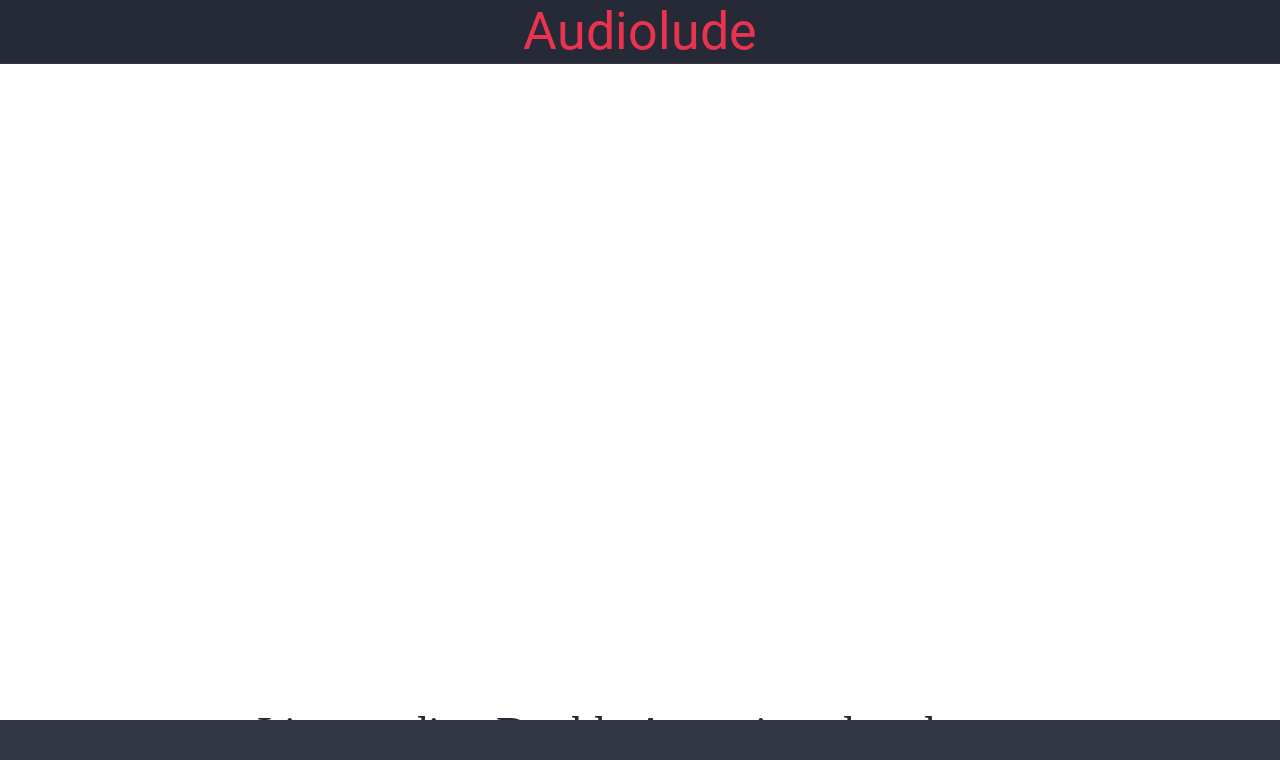

--- FILE ---
content_type: text/html; charset=utf-8
request_url: https://www.audiolivres.info/double-assassinat-dans-la-rue/i/2HR4v84DUS8/livre-audio-double-assassinat-dans-la-rue-morgue-edgar-allan-poe-deuxeme-partie
body_size: 39906
content:
<!DOCTYPE html><html data-critters-container style="--visible-tabbar-height: 0px; --visible-safe-area-inset-bottom: env(safe-area-inset-bottom); --visible-safe-header-inset-bottom: 0px; --visible-detail-swipe-pager-height: 0px;" lang="fr"><head>
    <base href="/">
    <title>Livre audio : Double Assassinat dans la rue Morgue, Edgar Allan Poe (deuxème partie)</title>
    <meta http-equiv="X-UA-Compatible" content="IE=edge">
    <meta http-equiv="Content-Type" content="text/html; Charset=UTF-8">
    <meta name="viewport" content="width=device-width, initial-scale=1.0, viewport-fit=cover">
    <meta name="msapplication-tap-highlight" content="no">
    <meta name="apple-mobile-web-app-capable" content="yes">
    <link rel="manifest" href="/front-assets/manifest.json">
    <link rel="preconnect" href="https://back.ww-cdn.com/" crossorigin>
    <link rel="preload" href="/apiv4/getSettings?platform=webapp" crossorigin as="fetch">
    <link rel="preload" href="/apiv3/getLanguage" crossorigin as="fetch">
    <script>window.gb = {storage: {}, user: {}, request: {}};</script>

    <style type="text/css">
        @font-face {font-family: "Roboto";font-display: swap;src: url("https://back.ww-cdn.com/assets/fonts/Roboto-Regular.woff2") format("woff2"), url("https://back.ww-cdn.com/assets/fonts/Roboto-Regular.ttf") format("truetype");}
        @font-face {font-family: "Material Icons";font-style: normal;font-weight: 400;src: url("https://back.ww-cdn.com/assets/fonts/MaterialIcons-Regular.woff2") format("woff2"), url("https://back.ww-cdn.com/assets/fonts/MaterialIcons-Regular.ttf") format("truetype");}
        .material-icons {font-family: 'Material Icons';font-weight: normal;font-style: normal;font-size: 24px;line-height: 1;letter-spacing: normal;text-transform: none;display: inline-block;white-space: nowrap;word-wrap: normal;direction: ltr;-webkit-font-feature-settings: 'liga';-webkit-font-smoothing: antialiased;}
    </style>
<style>html{line-height:1.15;-webkit-text-size-adjust:100%}body{margin:0}html{line-height:1.5;font-family:Roboto,sans-serif;font-weight:400;color:#000000de}@media only screen and (min-width: 0){html{font-size:14px}}@media only screen and (min-width: 1280px){html{font-size:14.5px}}@media only screen and (min-width: 1440px){html{font-size:15px}}html{--mat-ripple-color:rgba(0, 0, 0, .1)}html{--mat-option-selected-state-label-text-color:#3f51b5;--mat-option-label-text-color:rgba(0, 0, 0, .87);--mat-option-hover-state-layer-color:rgba(0, 0, 0, .04);--mat-option-focus-state-layer-color:rgba(0, 0, 0, .04);--mat-option-selected-state-layer-color:rgba(0, 0, 0, .04)}html{--mat-optgroup-label-text-color:rgba(0, 0, 0, .87)}html{--mat-full-pseudo-checkbox-selected-icon-color:#ff4081;--mat-full-pseudo-checkbox-selected-checkmark-color:#fafafa;--mat-full-pseudo-checkbox-unselected-icon-color:rgba(0, 0, 0, .54);--mat-full-pseudo-checkbox-disabled-selected-checkmark-color:#fafafa;--mat-full-pseudo-checkbox-disabled-unselected-icon-color:#b0b0b0;--mat-full-pseudo-checkbox-disabled-selected-icon-color:#b0b0b0;--mat-minimal-pseudo-checkbox-selected-checkmark-color:#ff4081;--mat-minimal-pseudo-checkbox-disabled-selected-checkmark-color:#b0b0b0}html{--mat-option-label-text-font:Roboto, sans-serif;--mat-option-label-text-line-height:24px;--mat-option-label-text-size:16px;--mat-option-label-text-tracking:.03125em;--mat-option-label-text-weight:400}html{--mat-optgroup-label-text-font:Roboto, sans-serif;--mat-optgroup-label-text-line-height:24px;--mat-optgroup-label-text-size:16px;--mat-optgroup-label-text-tracking:.03125em;--mat-optgroup-label-text-weight:400}html{--mat-autocomplete-background-color:white}html{--mdc-text-button-label-text-font:Roboto, sans-serif;--mdc-text-button-label-text-size:14px;--mdc-text-button-label-text-tracking:.0892857143em;--mdc-text-button-label-text-weight:500;--mdc-text-button-label-text-transform:none;--mdc-filled-button-label-text-font:Roboto, sans-serif;--mdc-filled-button-label-text-size:14px;--mdc-filled-button-label-text-tracking:.0892857143em;--mdc-filled-button-label-text-weight:500;--mdc-filled-button-label-text-transform:none;--mdc-outlined-button-label-text-font:Roboto, sans-serif;--mdc-outlined-button-label-text-size:14px;--mdc-outlined-button-label-text-tracking:.0892857143em;--mdc-outlined-button-label-text-weight:500;--mdc-outlined-button-label-text-transform:none;--mdc-protected-button-label-text-font:Roboto, sans-serif;--mdc-protected-button-label-text-size:14px;--mdc-protected-button-label-text-tracking:.0892857143em;--mdc-protected-button-label-text-weight:500;--mdc-protected-button-label-text-transform:none}html{--mdc-checkbox-disabled-selected-checkmark-color:#fff;--mdc-checkbox-selected-focus-state-layer-opacity:.16;--mdc-checkbox-selected-hover-state-layer-opacity:.04;--mdc-checkbox-selected-pressed-state-layer-opacity:.16;--mdc-checkbox-unselected-focus-state-layer-opacity:.16;--mdc-checkbox-unselected-hover-state-layer-opacity:.04;--mdc-checkbox-unselected-pressed-state-layer-opacity:.16}html{--mdc-checkbox-disabled-selected-icon-color:rgba(0, 0, 0, .38);--mdc-checkbox-disabled-unselected-icon-color:rgba(0, 0, 0, .38);--mdc-checkbox-selected-checkmark-color:#fff;--mdc-checkbox-selected-focus-icon-color:#ff4081;--mdc-checkbox-selected-hover-icon-color:#ff4081;--mdc-checkbox-selected-icon-color:#ff4081;--mdc-checkbox-selected-pressed-icon-color:#ff4081;--mdc-checkbox-unselected-focus-icon-color:#212121;--mdc-checkbox-unselected-hover-icon-color:#212121;--mdc-checkbox-unselected-icon-color:rgba(0, 0, 0, .54);--mdc-checkbox-unselected-pressed-icon-color:rgba(0, 0, 0, .54);--mdc-checkbox-selected-focus-state-layer-color:#ff4081;--mdc-checkbox-selected-hover-state-layer-color:#ff4081;--mdc-checkbox-selected-pressed-state-layer-color:#ff4081;--mdc-checkbox-unselected-focus-state-layer-color:black;--mdc-checkbox-unselected-hover-state-layer-color:black;--mdc-checkbox-unselected-pressed-state-layer-color:black}html{--mdc-checkbox-state-layer-size:40px}html{--mat-datepicker-calendar-date-selected-state-text-color:white;--mat-datepicker-calendar-date-selected-state-background-color:#3f51b5;--mat-datepicker-calendar-date-selected-disabled-state-background-color:rgba(63, 81, 181, .4);--mat-datepicker-calendar-date-today-selected-state-outline-color:white;--mat-datepicker-calendar-date-focus-state-background-color:rgba(63, 81, 181, .3);--mat-datepicker-calendar-date-hover-state-background-color:rgba(63, 81, 181, .3);--mat-datepicker-toggle-active-state-icon-color:#3f51b5;--mat-datepicker-calendar-date-in-range-state-background-color:rgba(63, 81, 181, .2);--mat-datepicker-calendar-date-in-comparison-range-state-background-color:rgba(249, 171, 0, .2);--mat-datepicker-calendar-date-in-overlap-range-state-background-color:#a8dab5;--mat-datepicker-calendar-date-in-overlap-range-selected-state-background-color:#46a35e;--mat-datepicker-toggle-icon-color:rgba(0, 0, 0, .54);--mat-datepicker-calendar-body-label-text-color:rgba(0, 0, 0, .54);--mat-datepicker-calendar-period-button-icon-color:rgba(0, 0, 0, .54);--mat-datepicker-calendar-navigation-button-icon-color:rgba(0, 0, 0, .54);--mat-datepicker-calendar-header-divider-color:rgba(0, 0, 0, .12);--mat-datepicker-calendar-header-text-color:rgba(0, 0, 0, .54);--mat-datepicker-calendar-date-today-outline-color:rgba(0, 0, 0, .38);--mat-datepicker-calendar-date-today-disabled-state-outline-color:rgba(0, 0, 0, .18);--mat-datepicker-calendar-date-text-color:rgba(0, 0, 0, .87);--mat-datepicker-calendar-date-outline-color:transparent;--mat-datepicker-calendar-date-disabled-state-text-color:rgba(0, 0, 0, .38);--mat-datepicker-calendar-date-preview-state-outline-color:rgba(0, 0, 0, .24);--mat-datepicker-range-input-separator-color:rgba(0, 0, 0, .87);--mat-datepicker-range-input-disabled-state-separator-color:rgba(0, 0, 0, .38);--mat-datepicker-range-input-disabled-state-text-color:rgba(0, 0, 0, .38);--mat-datepicker-calendar-container-background-color:white;--mat-datepicker-calendar-container-text-color:rgba(0, 0, 0, .87)}html{--mat-datepicker-calendar-text-font:Roboto, sans-serif;--mat-datepicker-calendar-text-size:13px;--mat-datepicker-calendar-body-label-text-size:14px;--mat-datepicker-calendar-body-label-text-weight:500;--mat-datepicker-calendar-period-button-text-size:14px;--mat-datepicker-calendar-period-button-text-weight:500;--mat-datepicker-calendar-header-text-size:11px;--mat-datepicker-calendar-header-text-weight:400}html{--mdc-dialog-container-elevation-shadow:0px 11px 15px -7px rgba(0, 0, 0, .2), 0px 24px 38px 3px rgba(0, 0, 0, .14), 0px 9px 46px 8px rgba(0, 0, 0, .12);--mdc-dialog-container-shadow-color:#000;--mdc-dialog-container-shape:4px}html{--mdc-dialog-container-color:white;--mdc-dialog-subhead-color:rgba(0, 0, 0, .87);--mdc-dialog-supporting-text-color:rgba(0, 0, 0, .6)}html{--mdc-dialog-subhead-font:Roboto, sans-serif;--mdc-dialog-subhead-line-height:32px;--mdc-dialog-subhead-size:20px;--mdc-dialog-subhead-weight:500;--mdc-dialog-subhead-tracking:.0125em;--mdc-dialog-supporting-text-font:Roboto, sans-serif;--mdc-dialog-supporting-text-line-height:24px;--mdc-dialog-supporting-text-size:16px;--mdc-dialog-supporting-text-weight:400;--mdc-dialog-supporting-text-tracking:.03125em}html{--mdc-filled-text-field-active-indicator-height:1px;--mdc-filled-text-field-focus-active-indicator-height:2px;--mdc-filled-text-field-container-shape:4px;--mdc-outlined-text-field-outline-width:1px;--mdc-outlined-text-field-focus-outline-width:2px;--mdc-outlined-text-field-container-shape:4px}html{--mdc-filled-text-field-caret-color:#3f51b5;--mdc-filled-text-field-focus-active-indicator-color:#3f51b5;--mdc-filled-text-field-focus-label-text-color:rgba(63, 81, 181, .87);--mdc-filled-text-field-container-color:whitesmoke;--mdc-filled-text-field-disabled-container-color:#fafafa;--mdc-filled-text-field-label-text-color:rgba(0, 0, 0, .6);--mdc-filled-text-field-disabled-label-text-color:rgba(0, 0, 0, .38);--mdc-filled-text-field-input-text-color:rgba(0, 0, 0, .87);--mdc-filled-text-field-disabled-input-text-color:rgba(0, 0, 0, .38);--mdc-filled-text-field-input-text-placeholder-color:rgba(0, 0, 0, .6);--mdc-filled-text-field-error-focus-label-text-color:#f44336;--mdc-filled-text-field-error-label-text-color:#f44336;--mdc-filled-text-field-error-caret-color:#f44336;--mdc-filled-text-field-active-indicator-color:rgba(0, 0, 0, .42);--mdc-filled-text-field-disabled-active-indicator-color:rgba(0, 0, 0, .06);--mdc-filled-text-field-hover-active-indicator-color:rgba(0, 0, 0, .87);--mdc-filled-text-field-error-active-indicator-color:#f44336;--mdc-filled-text-field-error-focus-active-indicator-color:#f44336;--mdc-filled-text-field-error-hover-active-indicator-color:#f44336;--mdc-outlined-text-field-caret-color:#3f51b5;--mdc-outlined-text-field-focus-outline-color:#3f51b5;--mdc-outlined-text-field-focus-label-text-color:rgba(63, 81, 181, .87);--mdc-outlined-text-field-label-text-color:rgba(0, 0, 0, .6);--mdc-outlined-text-field-disabled-label-text-color:rgba(0, 0, 0, .38);--mdc-outlined-text-field-input-text-color:rgba(0, 0, 0, .87);--mdc-outlined-text-field-disabled-input-text-color:rgba(0, 0, 0, .38);--mdc-outlined-text-field-input-text-placeholder-color:rgba(0, 0, 0, .6);--mdc-outlined-text-field-error-caret-color:#f44336;--mdc-outlined-text-field-error-focus-label-text-color:#f44336;--mdc-outlined-text-field-error-label-text-color:#f44336;--mdc-outlined-text-field-outline-color:rgba(0, 0, 0, .38);--mdc-outlined-text-field-disabled-outline-color:rgba(0, 0, 0, .06);--mdc-outlined-text-field-hover-outline-color:rgba(0, 0, 0, .87);--mdc-outlined-text-field-error-focus-outline-color:#f44336;--mdc-outlined-text-field-error-hover-outline-color:#f44336;--mdc-outlined-text-field-error-outline-color:#f44336;--mat-form-field-focus-select-arrow-color:rgba(63, 81, 181, .87);--mat-form-field-disabled-input-text-placeholder-color:rgba(0, 0, 0, .38);--mat-form-field-state-layer-color:rgba(0, 0, 0, .87);--mat-form-field-error-text-color:#f44336;--mat-form-field-select-option-text-color:inherit;--mat-form-field-select-disabled-option-text-color:GrayText;--mat-form-field-enabled-select-arrow-color:rgba(0, 0, 0, .54);--mat-form-field-disabled-select-arrow-color:rgba(0, 0, 0, .38);--mat-form-field-hover-state-layer-opacity:.04;--mat-form-field-focus-state-layer-opacity:.12}html{--mdc-filled-text-field-label-text-font:Roboto, sans-serif;--mdc-filled-text-field-label-text-size:16px;--mdc-filled-text-field-label-text-tracking:.03125em;--mdc-filled-text-field-label-text-weight:400;--mdc-outlined-text-field-label-text-font:Roboto, sans-serif;--mdc-outlined-text-field-label-text-size:16px;--mdc-outlined-text-field-label-text-tracking:.03125em;--mdc-outlined-text-field-label-text-weight:400;--mat-form-field-container-text-font:Roboto, sans-serif;--mat-form-field-container-text-line-height:24px;--mat-form-field-container-text-size:16px;--mat-form-field-container-text-tracking:.03125em;--mat-form-field-container-text-weight:400;--mat-form-field-outlined-label-text-populated-size:16px;--mat-form-field-subscript-text-font:Roboto, sans-serif;--mat-form-field-subscript-text-line-height:20px;--mat-form-field-subscript-text-size:12px;--mat-form-field-subscript-text-tracking:.0333333333em;--mat-form-field-subscript-text-weight:400}html{--mat-grid-list-tile-header-primary-text-size:14px;--mat-grid-list-tile-header-secondary-text-size:12px;--mat-grid-list-tile-footer-primary-text-size:14px;--mat-grid-list-tile-footer-secondary-text-size:12px}html{--mat-menu-container-shape:4px}html{--mat-menu-item-label-text-color:rgba(0, 0, 0, .87);--mat-menu-item-icon-color:rgba(0, 0, 0, .87);--mat-menu-item-hover-state-layer-color:rgba(0, 0, 0, .04);--mat-menu-item-focus-state-layer-color:rgba(0, 0, 0, .04);--mat-menu-container-color:white}html{--mat-menu-item-label-text-font:Roboto, sans-serif;--mat-menu-item-label-text-size:16px;--mat-menu-item-label-text-tracking:.03125em;--mat-menu-item-label-text-line-height:24px;--mat-menu-item-label-text-weight:400}html{--mat-select-panel-background-color:white;--mat-select-enabled-trigger-text-color:rgba(0, 0, 0, .87);--mat-select-disabled-trigger-text-color:rgba(0, 0, 0, .38);--mat-select-placeholder-text-color:rgba(0, 0, 0, .6);--mat-select-enabled-arrow-color:rgba(0, 0, 0, .54);--mat-select-disabled-arrow-color:rgba(0, 0, 0, .38);--mat-select-focused-arrow-color:rgba(63, 81, 181, .87);--mat-select-invalid-arrow-color:rgba(244, 67, 54, .87)}html{--mat-select-trigger-text-font:Roboto, sans-serif;--mat-select-trigger-text-line-height:24px;--mat-select-trigger-text-size:16px;--mat-select-trigger-text-tracking:.03125em;--mat-select-trigger-text-weight:400}html{--mat-sidenav-container-shape:0}html{--mat-sidenav-container-divider-color:rgba(0, 0, 0, .12);--mat-sidenav-container-background-color:white;--mat-sidenav-container-text-color:rgba(0, 0, 0, .87);--mat-sidenav-content-background-color:#fafafa;--mat-sidenav-content-text-color:rgba(0, 0, 0, .87);--mat-sidenav-scrim-color:rgba(0, 0, 0, .6)}html{--mdc-slider-active-track-height:6px;--mdc-slider-active-track-shape:9999px;--mdc-slider-handle-height:20px;--mdc-slider-handle-shape:50%;--mdc-slider-handle-width:20px;--mdc-slider-inactive-track-height:4px;--mdc-slider-inactive-track-shape:9999px;--mdc-slider-with-overlap-handle-outline-width:1px;--mdc-slider-with-tick-marks-active-container-opacity:.6;--mdc-slider-with-tick-marks-container-shape:50%;--mdc-slider-with-tick-marks-container-size:2px;--mdc-slider-with-tick-marks-inactive-container-opacity:.6}html{--mdc-slider-handle-color:#3f51b5;--mdc-slider-focus-handle-color:#3f51b5;--mdc-slider-hover-handle-color:#3f51b5;--mdc-slider-active-track-color:#3f51b5;--mdc-slider-inactive-track-color:#3f51b5;--mdc-slider-with-tick-marks-inactive-container-color:#3f51b5;--mdc-slider-with-tick-marks-active-container-color:white;--mdc-slider-disabled-active-track-color:#000;--mdc-slider-disabled-handle-color:#000;--mdc-slider-disabled-inactive-track-color:#000;--mdc-slider-label-container-color:#000;--mdc-slider-label-label-text-color:#fff;--mdc-slider-with-overlap-handle-outline-color:#fff;--mdc-slider-with-tick-marks-disabled-container-color:#000;--mdc-slider-handle-elevation:0px 2px 1px -1px rgba(0, 0, 0, .2), 0px 1px 1px 0px rgba(0, 0, 0, .14), 0px 1px 3px 0px rgba(0, 0, 0, .12);--mat-mdc-slider-ripple-color:#3f51b5;--mat-mdc-slider-hover-ripple-color:rgba(63, 81, 181, .05);--mat-mdc-slider-focus-ripple-color:rgba(63, 81, 181, .2);--mat-slider-value-indicator-opacity:.6}html{--mdc-slider-label-label-text-font:Roboto, sans-serif;--mdc-slider-label-label-text-size:14px;--mdc-slider-label-label-text-line-height:22px;--mdc-slider-label-label-text-tracking:.0071428571em;--mdc-slider-label-label-text-weight:500}html{--mdc-circular-progress-active-indicator-width:4px;--mdc-circular-progress-size:48px}html{--mdc-circular-progress-active-indicator-color:#3f51b5}html{--mdc-snackbar-container-shape:4px}html{--mdc-snackbar-container-color:#333333;--mdc-snackbar-supporting-text-color:rgba(255, 255, 255, .87);--mat-snack-bar-button-color:#ff4081}html{--mdc-snackbar-supporting-text-font:Roboto, sans-serif;--mdc-snackbar-supporting-text-line-height:20px;--mdc-snackbar-supporting-text-size:14px;--mdc-snackbar-supporting-text-weight:400}html{--mat-toolbar-container-background-color:whitesmoke;--mat-toolbar-container-text-color:rgba(0, 0, 0, .87)}html{--mat-toolbar-standard-height:64px;--mat-toolbar-mobile-height:56px}html{--mat-toolbar-title-text-font:Roboto, sans-serif;--mat-toolbar-title-text-line-height:32px;--mat-toolbar-title-text-size:20px;--mat-toolbar-title-text-tracking:.0125em;--mat-toolbar-title-text-weight:500}html{--mdc-plain-tooltip-container-shape:4px;--mdc-plain-tooltip-supporting-text-line-height:16px}html{--mdc-plain-tooltip-container-color:#616161;--mdc-plain-tooltip-supporting-text-color:#fff}html{--mdc-plain-tooltip-supporting-text-font:Roboto, sans-serif;--mdc-plain-tooltip-supporting-text-size:12px;--mdc-plain-tooltip-supporting-text-weight:400;--mdc-plain-tooltip-supporting-text-tracking:.0333333333em}html{--mat-bottom-sheet-container-shape:4px}html{--mat-bottom-sheet-container-text-color:rgba(0, 0, 0, .87);--mat-bottom-sheet-container-background-color:white}html{--mat-bottom-sheet-container-text-font:Roboto, sans-serif;--mat-bottom-sheet-container-text-line-height:20px;--mat-bottom-sheet-container-text-size:14px;--mat-bottom-sheet-container-text-tracking:.0178571429em;--mat-bottom-sheet-container-text-weight:400}html{--mdc-fab-container-shape:50%;--mdc-fab-icon-size:24px}html{--mdc-fab-container-color:white;--mat-fab-foreground-color:black;--mat-fab-state-layer-color:#000;--mat-fab-ripple-color:rgba(0, 0, 0, .1);--mat-fab-hover-state-layer-opacity:.04;--mat-fab-focus-state-layer-opacity:.12;--mat-fab-pressed-state-layer-opacity:.12;--mat-fab-disabled-state-container-color:rgba(0, 0, 0, .12);--mat-fab-disabled-state-foreground-color:rgba(0, 0, 0, .38)}html{--mdc-extended-fab-label-text-font:Roboto, sans-serif;--mdc-extended-fab-label-text-size:14px;--mdc-extended-fab-label-text-tracking:.0892857143em;--mdc-extended-fab-label-text-weight:500}:root{--gbuigrid-gutter:16px}@media only screen and (orientation: portrait) and (min-width: 600px) and (max-width: 1024px),only screen and (orientation: landscape) and (min-width: 960px) and (max-width: 1279px){:root{--gbuigrid-gutter:20px}}@media only screen and (orientation: portrait) and (min-width: 1025px) and (max-width: 1919px),only screen and (orientation: landscape) and (min-width: 1280px) and (max-width: 1919px){:root{--gbuigrid-gutter:28px}}@media only screen and (min-width: 1920px){:root{--gbuigrid-gutter:28px}}:root{--floating-tabbar-height:81px;--tabbar-height:65px;--miniplayer-height:56px;--categories-pager-height:48px;--categories-pager-height-mobile:24px;--toolbar-down-height:56px;--toolbar-down-height-mobile:48px;--detail-swipe-pager-height:18px;--safe-header-inset-bottom:64px;--safe-area-inset-top:env(safe-area-inset-top);--visible-tabbar-height:0px;--visible-miniplayer-height:0px;--visible-categories-pager-height:0px;--visible-toolbar-down-height:0px;--visible-safe-area-inset-bottom:0px;--visible-detail-swipe-pager-height:0px;--visible-safe-header-inset-bottom:var(--safe-header-inset-bottom);--visible-ad-banner-height:0px;--visible-footer-elements-spacing:0px;--visible-footer-first-slot:0px;--footer-height:calc( var(--visible-tabbar-height) + var(--visible-miniplayer-height) + var(--visible-categories-pager-height) + var(--visible-toolbar-down-height) + env(safe-area-inset-bottom) + var(--visible-detail-swipe-pager-height) + var(--visible-ad-banner-height) + var(--visible-footer-elements-spacing) + var(--visible-footer-first-slot) );--rc-gradient-start-color:rgba(255, 255, 255, 0);--rc-obstrusive-bgcolor:0, 0, 0;--rc-obstrusive-opacity:1;--rc-radius:0;--ps-font-desktop:0px;--ps-font-tablet:0px;--ps-font-mobile:0px}@media only screen and (orientation: portrait) and (max-width: 599px),only screen and (orientation: landscape) and (max-width: 959px){:root{--safe-header-inset-bottom:56px}}:root{--vh:1vh}html,body{height:100vh;width:100vw}html{box-sizing:border-box}*,*:before,*:after{box-sizing:inherit;-webkit-tap-highlight-color:transparent}body{font-family:Roboto,Helvetica,Arial,sans-serif;-webkit-font-smoothing:antialiased;-moz-osx-font-smoothing:grayscale;-ms-overflow-style:-ms-autohiding-scrollbar;overflow-x:hidden}@media only screen and (min-width: 0){body{font-size:15px}}@media only screen and (min-width: 960px){body{font-size:15.5px}}@media only screen and (min-width: 1280px){body{font-size:16px}}*{word-wrap:break-word;touch-action:manipulation}</style><style>/*! normalize.css v8.0.1 | MIT License | github.com/necolas/normalize.css */html{line-height:1.15;-webkit-text-size-adjust:100%}body{margin:0}h1{font-size:2em;margin:.67em 0}hr{box-sizing:content-box;height:0;overflow:visible}a{background-color:transparent}img{border-style:none}button{font-family:inherit;font-size:100%;line-height:1.15;margin:0}button{overflow:visible}button{text-transform:none}button{-webkit-appearance:button}button::-moz-focus-inner{border-style:none;padding:0}button:-moz-focusring{outline:1px dotted ButtonText}a{text-decoration:none}html{line-height:1.5;font-family:Roboto,sans-serif;font-weight:400;color:#000000de}@media only screen and (min-width: 0){html{font-size:14px}}@media only screen and (min-width: 1280px){html{font-size:14.5px}}@media only screen and (min-width: 1440px){html{font-size:15px}}h1{font-weight:400;line-height:1.1}h1{font-size:4.2rem;line-height:110%;margin:2.1rem 0 1.68rem}.mat-ripple{overflow:hidden;position:relative}.mat-ripple:not(:empty){transform:translateZ(0)}html{--mat-ripple-color: rgba(0, 0, 0, .1)}html{--mat-option-selected-state-label-text-color: #3f51b5;--mat-option-label-text-color: rgba(0, 0, 0, .87);--mat-option-hover-state-layer-color: rgba(0, 0, 0, .04);--mat-option-focus-state-layer-color: rgba(0, 0, 0, .04);--mat-option-selected-state-layer-color: rgba(0, 0, 0, .04)}html{--mat-optgroup-label-text-color: rgba(0, 0, 0, .87)}html{--mat-full-pseudo-checkbox-selected-icon-color: #ff4081;--mat-full-pseudo-checkbox-selected-checkmark-color: #fafafa;--mat-full-pseudo-checkbox-unselected-icon-color: rgba(0, 0, 0, .54);--mat-full-pseudo-checkbox-disabled-selected-checkmark-color: #fafafa;--mat-full-pseudo-checkbox-disabled-unselected-icon-color: #b0b0b0;--mat-full-pseudo-checkbox-disabled-selected-icon-color: #b0b0b0;--mat-minimal-pseudo-checkbox-selected-checkmark-color: #ff4081;--mat-minimal-pseudo-checkbox-disabled-selected-checkmark-color: #b0b0b0}html{--mat-option-label-text-font: Roboto, sans-serif;--mat-option-label-text-line-height: 24px;--mat-option-label-text-size: 16px;--mat-option-label-text-tracking: .03125em;--mat-option-label-text-weight: 400}html{--mat-optgroup-label-text-font: Roboto, sans-serif;--mat-optgroup-label-text-line-height: 24px;--mat-optgroup-label-text-size: 16px;--mat-optgroup-label-text-tracking: .03125em;--mat-optgroup-label-text-weight: 400}html{--mat-autocomplete-background-color: white}html{--mdc-text-button-label-text-font: Roboto, sans-serif;--mdc-text-button-label-text-size: 14px;--mdc-text-button-label-text-tracking: .0892857143em;--mdc-text-button-label-text-weight: 500;--mdc-text-button-label-text-transform: none;--mdc-filled-button-label-text-font: Roboto, sans-serif;--mdc-filled-button-label-text-size: 14px;--mdc-filled-button-label-text-tracking: .0892857143em;--mdc-filled-button-label-text-weight: 500;--mdc-filled-button-label-text-transform: none;--mdc-outlined-button-label-text-font: Roboto, sans-serif;--mdc-outlined-button-label-text-size: 14px;--mdc-outlined-button-label-text-tracking: .0892857143em;--mdc-outlined-button-label-text-weight: 500;--mdc-outlined-button-label-text-transform: none;--mdc-protected-button-label-text-font: Roboto, sans-serif;--mdc-protected-button-label-text-size: 14px;--mdc-protected-button-label-text-tracking: .0892857143em;--mdc-protected-button-label-text-weight: 500;--mdc-protected-button-label-text-transform: none}html{--mdc-checkbox-disabled-selected-checkmark-color: #fff;--mdc-checkbox-selected-focus-state-layer-opacity: .16;--mdc-checkbox-selected-hover-state-layer-opacity: .04;--mdc-checkbox-selected-pressed-state-layer-opacity: .16;--mdc-checkbox-unselected-focus-state-layer-opacity: .16;--mdc-checkbox-unselected-hover-state-layer-opacity: .04;--mdc-checkbox-unselected-pressed-state-layer-opacity: .16}html{--mdc-checkbox-disabled-selected-icon-color: rgba(0, 0, 0, .38);--mdc-checkbox-disabled-unselected-icon-color: rgba(0, 0, 0, .38);--mdc-checkbox-selected-checkmark-color: #fff;--mdc-checkbox-selected-focus-icon-color: #ff4081;--mdc-checkbox-selected-hover-icon-color: #ff4081;--mdc-checkbox-selected-icon-color: #ff4081;--mdc-checkbox-selected-pressed-icon-color: #ff4081;--mdc-checkbox-unselected-focus-icon-color: #212121;--mdc-checkbox-unselected-hover-icon-color: #212121;--mdc-checkbox-unselected-icon-color: rgba(0, 0, 0, .54);--mdc-checkbox-unselected-pressed-icon-color: rgba(0, 0, 0, .54);--mdc-checkbox-selected-focus-state-layer-color: #ff4081;--mdc-checkbox-selected-hover-state-layer-color: #ff4081;--mdc-checkbox-selected-pressed-state-layer-color: #ff4081;--mdc-checkbox-unselected-focus-state-layer-color: black;--mdc-checkbox-unselected-hover-state-layer-color: black;--mdc-checkbox-unselected-pressed-state-layer-color: black}html{--mdc-checkbox-state-layer-size: 40px}html{--mat-datepicker-calendar-date-selected-state-text-color: white;--mat-datepicker-calendar-date-selected-state-background-color: #3f51b5;--mat-datepicker-calendar-date-selected-disabled-state-background-color: rgba(63, 81, 181, .4);--mat-datepicker-calendar-date-today-selected-state-outline-color: white;--mat-datepicker-calendar-date-focus-state-background-color: rgba(63, 81, 181, .3);--mat-datepicker-calendar-date-hover-state-background-color: rgba(63, 81, 181, .3);--mat-datepicker-toggle-active-state-icon-color: #3f51b5;--mat-datepicker-calendar-date-in-range-state-background-color: rgba(63, 81, 181, .2);--mat-datepicker-calendar-date-in-comparison-range-state-background-color: rgba(249, 171, 0, .2);--mat-datepicker-calendar-date-in-overlap-range-state-background-color: #a8dab5;--mat-datepicker-calendar-date-in-overlap-range-selected-state-background-color: #46a35e;--mat-datepicker-toggle-icon-color: rgba(0, 0, 0, .54);--mat-datepicker-calendar-body-label-text-color: rgba(0, 0, 0, .54);--mat-datepicker-calendar-period-button-icon-color: rgba(0, 0, 0, .54);--mat-datepicker-calendar-navigation-button-icon-color: rgba(0, 0, 0, .54);--mat-datepicker-calendar-header-divider-color: rgba(0, 0, 0, .12);--mat-datepicker-calendar-header-text-color: rgba(0, 0, 0, .54);--mat-datepicker-calendar-date-today-outline-color: rgba(0, 0, 0, .38);--mat-datepicker-calendar-date-today-disabled-state-outline-color: rgba(0, 0, 0, .18);--mat-datepicker-calendar-date-text-color: rgba(0, 0, 0, .87);--mat-datepicker-calendar-date-outline-color: transparent;--mat-datepicker-calendar-date-disabled-state-text-color: rgba(0, 0, 0, .38);--mat-datepicker-calendar-date-preview-state-outline-color: rgba(0, 0, 0, .24);--mat-datepicker-range-input-separator-color: rgba(0, 0, 0, .87);--mat-datepicker-range-input-disabled-state-separator-color: rgba(0, 0, 0, .38);--mat-datepicker-range-input-disabled-state-text-color: rgba(0, 0, 0, .38);--mat-datepicker-calendar-container-background-color: white;--mat-datepicker-calendar-container-text-color: rgba(0, 0, 0, .87)}html{--mat-datepicker-calendar-text-font: Roboto, sans-serif;--mat-datepicker-calendar-text-size: 13px;--mat-datepicker-calendar-body-label-text-size: 14px;--mat-datepicker-calendar-body-label-text-weight: 500;--mat-datepicker-calendar-period-button-text-size: 14px;--mat-datepicker-calendar-period-button-text-weight: 500;--mat-datepicker-calendar-header-text-size: 11px;--mat-datepicker-calendar-header-text-weight: 400}html{--mdc-dialog-container-elevation-shadow: 0px 11px 15px -7px rgba(0, 0, 0, .2), 0px 24px 38px 3px rgba(0, 0, 0, .14), 0px 9px 46px 8px rgba(0, 0, 0, .12);--mdc-dialog-container-shadow-color: #000;--mdc-dialog-container-shape: 4px}html{--mdc-dialog-container-color: white;--mdc-dialog-subhead-color: rgba(0, 0, 0, .87);--mdc-dialog-supporting-text-color: rgba(0, 0, 0, .6)}html{--mdc-dialog-subhead-font: Roboto, sans-serif;--mdc-dialog-subhead-line-height: 32px;--mdc-dialog-subhead-size: 20px;--mdc-dialog-subhead-weight: 500;--mdc-dialog-subhead-tracking: .0125em;--mdc-dialog-supporting-text-font: Roboto, sans-serif;--mdc-dialog-supporting-text-line-height: 24px;--mdc-dialog-supporting-text-size: 16px;--mdc-dialog-supporting-text-weight: 400;--mdc-dialog-supporting-text-tracking: .03125em}html{--mdc-filled-text-field-active-indicator-height: 1px;--mdc-filled-text-field-focus-active-indicator-height: 2px;--mdc-filled-text-field-container-shape: 4px;--mdc-outlined-text-field-outline-width: 1px;--mdc-outlined-text-field-focus-outline-width: 2px;--mdc-outlined-text-field-container-shape: 4px}html{--mdc-filled-text-field-caret-color: #3f51b5;--mdc-filled-text-field-focus-active-indicator-color: #3f51b5;--mdc-filled-text-field-focus-label-text-color: rgba(63, 81, 181, .87);--mdc-filled-text-field-container-color: whitesmoke;--mdc-filled-text-field-disabled-container-color: #fafafa;--mdc-filled-text-field-label-text-color: rgba(0, 0, 0, .6);--mdc-filled-text-field-disabled-label-text-color: rgba(0, 0, 0, .38);--mdc-filled-text-field-input-text-color: rgba(0, 0, 0, .87);--mdc-filled-text-field-disabled-input-text-color: rgba(0, 0, 0, .38);--mdc-filled-text-field-input-text-placeholder-color: rgba(0, 0, 0, .6);--mdc-filled-text-field-error-focus-label-text-color: #f44336;--mdc-filled-text-field-error-label-text-color: #f44336;--mdc-filled-text-field-error-caret-color: #f44336;--mdc-filled-text-field-active-indicator-color: rgba(0, 0, 0, .42);--mdc-filled-text-field-disabled-active-indicator-color: rgba(0, 0, 0, .06);--mdc-filled-text-field-hover-active-indicator-color: rgba(0, 0, 0, .87);--mdc-filled-text-field-error-active-indicator-color: #f44336;--mdc-filled-text-field-error-focus-active-indicator-color: #f44336;--mdc-filled-text-field-error-hover-active-indicator-color: #f44336;--mdc-outlined-text-field-caret-color: #3f51b5;--mdc-outlined-text-field-focus-outline-color: #3f51b5;--mdc-outlined-text-field-focus-label-text-color: rgba(63, 81, 181, .87);--mdc-outlined-text-field-label-text-color: rgba(0, 0, 0, .6);--mdc-outlined-text-field-disabled-label-text-color: rgba(0, 0, 0, .38);--mdc-outlined-text-field-input-text-color: rgba(0, 0, 0, .87);--mdc-outlined-text-field-disabled-input-text-color: rgba(0, 0, 0, .38);--mdc-outlined-text-field-input-text-placeholder-color: rgba(0, 0, 0, .6);--mdc-outlined-text-field-error-caret-color: #f44336;--mdc-outlined-text-field-error-focus-label-text-color: #f44336;--mdc-outlined-text-field-error-label-text-color: #f44336;--mdc-outlined-text-field-outline-color: rgba(0, 0, 0, .38);--mdc-outlined-text-field-disabled-outline-color: rgba(0, 0, 0, .06);--mdc-outlined-text-field-hover-outline-color: rgba(0, 0, 0, .87);--mdc-outlined-text-field-error-focus-outline-color: #f44336;--mdc-outlined-text-field-error-hover-outline-color: #f44336;--mdc-outlined-text-field-error-outline-color: #f44336;--mat-form-field-focus-select-arrow-color: rgba(63, 81, 181, .87);--mat-form-field-disabled-input-text-placeholder-color: rgba(0, 0, 0, .38);--mat-form-field-state-layer-color: rgba(0, 0, 0, .87);--mat-form-field-error-text-color: #f44336;--mat-form-field-select-option-text-color: inherit;--mat-form-field-select-disabled-option-text-color: GrayText;--mat-form-field-enabled-select-arrow-color: rgba(0, 0, 0, .54);--mat-form-field-disabled-select-arrow-color: rgba(0, 0, 0, .38);--mat-form-field-hover-state-layer-opacity: .04;--mat-form-field-focus-state-layer-opacity: .12}html{--mdc-filled-text-field-label-text-font: Roboto, sans-serif;--mdc-filled-text-field-label-text-size: 16px;--mdc-filled-text-field-label-text-tracking: .03125em;--mdc-filled-text-field-label-text-weight: 400;--mdc-outlined-text-field-label-text-font: Roboto, sans-serif;--mdc-outlined-text-field-label-text-size: 16px;--mdc-outlined-text-field-label-text-tracking: .03125em;--mdc-outlined-text-field-label-text-weight: 400;--mat-form-field-container-text-font: Roboto, sans-serif;--mat-form-field-container-text-line-height: 24px;--mat-form-field-container-text-size: 16px;--mat-form-field-container-text-tracking: .03125em;--mat-form-field-container-text-weight: 400;--mat-form-field-outlined-label-text-populated-size: 16px;--mat-form-field-subscript-text-font: Roboto, sans-serif;--mat-form-field-subscript-text-line-height: 20px;--mat-form-field-subscript-text-size: 12px;--mat-form-field-subscript-text-tracking: .0333333333em;--mat-form-field-subscript-text-weight: 400}html{--mat-grid-list-tile-header-primary-text-size: 14px;--mat-grid-list-tile-header-secondary-text-size: 12px;--mat-grid-list-tile-footer-primary-text-size: 14px;--mat-grid-list-tile-footer-secondary-text-size: 12px}html{--mat-menu-container-shape: 4px}html{--mat-menu-item-label-text-color: rgba(0, 0, 0, .87);--mat-menu-item-icon-color: rgba(0, 0, 0, .87);--mat-menu-item-hover-state-layer-color: rgba(0, 0, 0, .04);--mat-menu-item-focus-state-layer-color: rgba(0, 0, 0, .04);--mat-menu-container-color: white}html{--mat-menu-item-label-text-font: Roboto, sans-serif;--mat-menu-item-label-text-size: 16px;--mat-menu-item-label-text-tracking: .03125em;--mat-menu-item-label-text-line-height: 24px;--mat-menu-item-label-text-weight: 400}html{--mat-select-panel-background-color: white;--mat-select-enabled-trigger-text-color: rgba(0, 0, 0, .87);--mat-select-disabled-trigger-text-color: rgba(0, 0, 0, .38);--mat-select-placeholder-text-color: rgba(0, 0, 0, .6);--mat-select-enabled-arrow-color: rgba(0, 0, 0, .54);--mat-select-disabled-arrow-color: rgba(0, 0, 0, .38);--mat-select-focused-arrow-color: rgba(63, 81, 181, .87);--mat-select-invalid-arrow-color: rgba(244, 67, 54, .87)}html{--mat-select-trigger-text-font: Roboto, sans-serif;--mat-select-trigger-text-line-height: 24px;--mat-select-trigger-text-size: 16px;--mat-select-trigger-text-tracking: .03125em;--mat-select-trigger-text-weight: 400}html{--mat-sidenav-container-shape: 0}html{--mat-sidenav-container-divider-color: rgba(0, 0, 0, .12);--mat-sidenav-container-background-color: white;--mat-sidenav-container-text-color: rgba(0, 0, 0, .87);--mat-sidenav-content-background-color: #fafafa;--mat-sidenav-content-text-color: rgba(0, 0, 0, .87);--mat-sidenav-scrim-color: rgba(0, 0, 0, .6)}html{--mdc-slider-active-track-height: 6px;--mdc-slider-active-track-shape: 9999px;--mdc-slider-handle-height: 20px;--mdc-slider-handle-shape: 50%;--mdc-slider-handle-width: 20px;--mdc-slider-inactive-track-height: 4px;--mdc-slider-inactive-track-shape: 9999px;--mdc-slider-with-overlap-handle-outline-width: 1px;--mdc-slider-with-tick-marks-active-container-opacity: .6;--mdc-slider-with-tick-marks-container-shape: 50%;--mdc-slider-with-tick-marks-container-size: 2px;--mdc-slider-with-tick-marks-inactive-container-opacity: .6}html{--mdc-slider-handle-color: #3f51b5;--mdc-slider-focus-handle-color: #3f51b5;--mdc-slider-hover-handle-color: #3f51b5;--mdc-slider-active-track-color: #3f51b5;--mdc-slider-inactive-track-color: #3f51b5;--mdc-slider-with-tick-marks-inactive-container-color: #3f51b5;--mdc-slider-with-tick-marks-active-container-color: white;--mdc-slider-disabled-active-track-color: #000;--mdc-slider-disabled-handle-color: #000;--mdc-slider-disabled-inactive-track-color: #000;--mdc-slider-label-container-color: #000;--mdc-slider-label-label-text-color: #fff;--mdc-slider-with-overlap-handle-outline-color: #fff;--mdc-slider-with-tick-marks-disabled-container-color: #000;--mdc-slider-handle-elevation: 0px 2px 1px -1px rgba(0, 0, 0, .2), 0px 1px 1px 0px rgba(0, 0, 0, .14), 0px 1px 3px 0px rgba(0, 0, 0, .12);--mat-mdc-slider-ripple-color: #3f51b5;--mat-mdc-slider-hover-ripple-color: rgba(63, 81, 181, .05);--mat-mdc-slider-focus-ripple-color: rgba(63, 81, 181, .2);--mat-slider-value-indicator-opacity: .6}html{--mdc-slider-label-label-text-font: Roboto, sans-serif;--mdc-slider-label-label-text-size: 14px;--mdc-slider-label-label-text-line-height: 22px;--mdc-slider-label-label-text-tracking: .0071428571em;--mdc-slider-label-label-text-weight: 500}html{--mdc-circular-progress-active-indicator-width: 4px;--mdc-circular-progress-size: 48px}html{--mdc-circular-progress-active-indicator-color: #3f51b5}html{--mdc-snackbar-container-shape: 4px}html{--mdc-snackbar-container-color: #333333;--mdc-snackbar-supporting-text-color: rgba(255, 255, 255, .87);--mat-snack-bar-button-color: #ff4081}html{--mdc-snackbar-supporting-text-font: Roboto, sans-serif;--mdc-snackbar-supporting-text-line-height: 20px;--mdc-snackbar-supporting-text-size: 14px;--mdc-snackbar-supporting-text-weight: 400}html{--mat-toolbar-container-background-color: whitesmoke;--mat-toolbar-container-text-color: rgba(0, 0, 0, .87)}html{--mat-toolbar-standard-height: 64px;--mat-toolbar-mobile-height: 56px}html{--mat-toolbar-title-text-font: Roboto, sans-serif;--mat-toolbar-title-text-line-height: 32px;--mat-toolbar-title-text-size: 20px;--mat-toolbar-title-text-tracking: .0125em;--mat-toolbar-title-text-weight: 500}html{--mdc-plain-tooltip-container-shape: 4px;--mdc-plain-tooltip-supporting-text-line-height: 16px}html{--mdc-plain-tooltip-container-color: #616161;--mdc-plain-tooltip-supporting-text-color: #fff}html{--mdc-plain-tooltip-supporting-text-font: Roboto, sans-serif;--mdc-plain-tooltip-supporting-text-size: 12px;--mdc-plain-tooltip-supporting-text-weight: 400;--mdc-plain-tooltip-supporting-text-tracking: .0333333333em}html{--mat-bottom-sheet-container-shape: 4px}html{--mat-bottom-sheet-container-text-color: rgba(0, 0, 0, .87);--mat-bottom-sheet-container-background-color: white}html{--mat-bottom-sheet-container-text-font: Roboto, sans-serif;--mat-bottom-sheet-container-text-line-height: 20px;--mat-bottom-sheet-container-text-size: 14px;--mat-bottom-sheet-container-text-tracking: .0178571429em;--mat-bottom-sheet-container-text-weight: 400}html{--mdc-fab-container-shape: 50%;--mdc-fab-icon-size: 24px}html{--mdc-fab-container-color: white;--mat-fab-foreground-color: black;--mat-fab-state-layer-color: #000;--mat-fab-ripple-color: rgba(0, 0, 0, .1);--mat-fab-hover-state-layer-opacity: .04;--mat-fab-focus-state-layer-opacity: .12;--mat-fab-pressed-state-layer-opacity: .12;--mat-fab-disabled-state-container-color: rgba(0, 0, 0, .12);--mat-fab-disabled-state-foreground-color: rgba(0, 0, 0, .38)}html{--mdc-extended-fab-label-text-font: Roboto, sans-serif;--mdc-extended-fab-label-text-size: 14px;--mdc-extended-fab-label-text-tracking: .0892857143em;--mdc-extended-fab-label-text-weight: 500}.gbui-icon{background-repeat:no-repeat;background-size:contain;background-position:center center;font-size:24px;width:inherit;height:inherit;display:inline-block;color:inherit;line-height:1}.gbui-icon-button{padding:0;border:none;background-color:initial;cursor:pointer;color:inherit}:root{--gbuigrid-gutter: 16px}@media only screen and (orientation: portrait) and (min-width: 600px) and (max-width: 1024px),only screen and (orientation: landscape) and (min-width: 960px) and (max-width: 1279px){:root{--gbuigrid-gutter: 20px}}@media only screen and (orientation: portrait) and (min-width: 1025px) and (max-width: 1919px),only screen and (orientation: landscape) and (min-width: 1280px) and (max-width: 1919px){:root{--gbuigrid-gutter: 28px}}@media only screen and (min-width: 1920px){:root{--gbuigrid-gutter: 28px}}.cdk-visually-hidden{border:0;clip:rect(0 0 0 0);height:1px;margin:-1px;overflow:hidden;padding:0;position:absolute;width:1px;white-space:nowrap;outline:0;-webkit-appearance:none;-moz-appearance:none;left:0}:root{--floating-tabbar-height: 81px;--tabbar-height: 65px;--miniplayer-height: 56px;--categories-pager-height: 48px;--categories-pager-height-mobile: 24px;--toolbar-down-height: 56px;--toolbar-down-height-mobile: 48px;--detail-swipe-pager-height: 18px;--safe-header-inset-bottom: 64px;--safe-area-inset-top: env(safe-area-inset-top);--visible-tabbar-height: 0px;--visible-miniplayer-height: 0px;--visible-categories-pager-height: 0px;--visible-toolbar-down-height: 0px;--visible-safe-area-inset-bottom: 0px;--visible-detail-swipe-pager-height: 0px;--visible-safe-header-inset-bottom: var(--safe-header-inset-bottom);--visible-ad-banner-height: 0px;--visible-footer-elements-spacing: 0px;--visible-footer-first-slot: 0px;--footer-height: calc( var(--visible-tabbar-height) + var(--visible-miniplayer-height) + var(--visible-categories-pager-height) + var(--visible-toolbar-down-height) + env(safe-area-inset-bottom) + var(--visible-detail-swipe-pager-height) + var(--visible-ad-banner-height) + var(--visible-footer-elements-spacing) + var(--visible-footer-first-slot) );--rc-gradient-start-color: rgba(255, 255, 255, 0);--rc-obstrusive-bgcolor: 0, 0, 0;--rc-obstrusive-opacity: 1;--rc-radius: 0;--ps-font-desktop: 0px;--ps-font-tablet: 0px;--ps-font-mobile: 0px}@media only screen and (orientation: portrait) and (max-width: 599px),only screen and (orientation: landscape) and (max-width: 959px){:root{--safe-header-inset-bottom: 56px}}:root{--vh: 1vh}html,body{height:100vh;width:100vw}html{box-sizing:border-box}*,*:before,*:after{box-sizing:inherit;-webkit-tap-highlight-color:transparent}body{font-family:Roboto,Helvetica,Arial,sans-serif;-webkit-font-smoothing:antialiased;-moz-osx-font-smoothing:grayscale;-ms-overflow-style:-ms-autohiding-scrollbar;overflow-x:hidden}@media only screen and (min-width: 0){body{font-size:15px}}@media only screen and (min-width: 960px){body{font-size:15.5px}}@media only screen and (min-width: 1280px){body{font-size:16px}}*{word-wrap:break-word;touch-action:manipulation}hr.sep{height:0;border:0;border-top-width:1px;display:block;margin:20px 0;width:80px}img{max-width:100%}.boxed{width:100%;margin:auto;min-width:1000px}@media only screen and (orientation: portrait) and (max-width: 1024px),only screen and (orientation: landscape) and (max-width: 1279px){.boxed{min-width:initial}}.mat-drawer-container{--mat-sidenav-content-background-color: initial}.gbiconv1,.gbiconv2{line-height:110%!important}
</style><link rel="stylesheet" href="https://back.ww-cdn.com/superstatic/front-res/1289101/front-css/styles.80d9663104fb4f26.css" media="print" onload="this.media='all'"><noscript><link rel="stylesheet" href="front-css/styles.80d9663104fb4f26.css" media="all"></noscript><style>[_nghost-gb-app-c2837000240]{inset:0;z-index:0;pointer-events:none;position:absolute;transform:translateZ(0)}.fixed[_nghost-gb-app-c2837000240]{position:fixed}.fixed[_nghost-gb-app-c2837000240]   .bg-landscape[_ngcontent-gb-app-c2837000240], .fixed[_nghost-gb-app-c2837000240]   .bg-portrait[_ngcontent-gb-app-c2837000240], .fixed[_nghost-gb-app-c2837000240]   .bg-mobile[_ngcontent-gb-app-c2837000240]{position:fixed}.bg-landscape[_ngcontent-gb-app-c2837000240], .bg-portrait[_ngcontent-gb-app-c2837000240], .bg-mobile[_ngcontent-gb-app-c2837000240]{background:transparent center center no-repeat;background-size:cover;inset:0;position:absolute;transform:translateZ(0)}.bg-landscape-img[_ngcontent-gb-app-c2837000240], .bg-portrait-img[_ngcontent-gb-app-c2837000240]{object-fit:cover;inset:0;height:100%;width:100%;position:absolute;transform:translateZ(0)}@media only screen and (orientation: portrait) and (min-width: 1025px),only screen and (orientation: landscape) and (min-width: 1280px){.bg-mobile[_ngcontent-gb-app-c2837000240]{visibility:hidden}}@media only screen and (orientation: portrait) and (min-width: 1025px) and (orientation: landscape),only screen and (orientation: landscape) and (min-width: 1280px) and (orientation: landscape){.bg-portrait[_ngcontent-gb-app-c2837000240], .bg-portrait-img[_ngcontent-gb-app-c2837000240]{visibility:hidden}}@media only screen and (orientation: portrait) and (min-width: 1025px) and (orientation: portrait),only screen and (orientation: landscape) and (min-width: 1280px) and (orientation: portrait){.bg-landscape[_ngcontent-gb-app-c2837000240], .bg-landscape-img[_ngcontent-gb-app-c2837000240]{visibility:hidden}}@media only screen and (orientation: portrait) and (min-width: 600px) and (max-width: 1024px),only screen and (orientation: landscape) and (min-width: 960px) and (max-width: 1279px){.bg-mobile[_ngcontent-gb-app-c2837000240]{visibility:hidden}}@media only screen and (orientation: portrait) and (min-width: 600px) and (max-width: 1024px) and (orientation: landscape),only screen and (orientation: landscape) and (min-width: 960px) and (max-width: 1279px) and (orientation: landscape){.bg-portrait[_ngcontent-gb-app-c2837000240], .bg-portrait-img[_ngcontent-gb-app-c2837000240]{visibility:hidden}}@media only screen and (orientation: portrait) and (min-width: 600px) and (max-width: 1024px) and (orientation: portrait),only screen and (orientation: landscape) and (min-width: 960px) and (max-width: 1279px) and (orientation: portrait){.bg-landscape[_ngcontent-gb-app-c2837000240], .bg-landscape-img[_ngcontent-gb-app-c2837000240]{visibility:hidden}}@media only screen and (orientation: portrait) and (max-width: 599px),only screen and (orientation: landscape) and (max-width: 959px){.bg-portrait[_ngcontent-gb-app-c2837000240], .bg-landscape[_ngcontent-gb-app-c2837000240], .bg-portrait-img[_ngcontent-gb-app-c2837000240], .bg-landscape-img[_ngcontent-gb-app-c2837000240]{visibility:hidden}}</style><style>#main-outlet-container[_ngcontent-gb-app-c1371370291]{position:relative;width:100%;height:100%}.slate[_ngcontent-gb-app-c1371370291]{position:fixed;z-index:1400;inset:0;display:flex;flex-direction:column}.slate.blur[_ngcontent-gb-app-c1371370291]{-webkit-backdrop-filter:blur(10px);backdrop-filter:blur(10px)}.root-content[_ngcontent-gb-app-c1371370291]{position:relative;height:100%}gb-root-close-button[_ngcontent-gb-app-c1371370291]     .gbui-icon{position:absolute;top:55px;left:65px;transform:translateZ(0)}.slate-content[_ngcontent-gb-app-c1371370291]{display:flex;flex-direction:column;overflow:auto;flex:1}.slate-content[_ngcontent-gb-app-c1371370291]   .slate-menu[_ngcontent-gb-app-c1371370291]{display:flex;flex:1;flex-direction:column;justify-content:center}.slate-content[_ngcontent-gb-app-c1371370291]   .slate-menu[_ngcontent-gb-app-c1371370291] > div[_ngcontent-gb-app-c1371370291]{display:flex;flex-direction:column}.slate-content[_ngcontent-gb-app-c1371370291]   .slate-menu[_ngcontent-gb-app-c1371370291]   gb-root-slate-header[_ngcontent-gb-app-c1371370291], .slate-content[_ngcontent-gb-app-c1371370291]   .slate-menu[_ngcontent-gb-app-c1371370291]   gb-root-slate-body[_ngcontent-gb-app-c1371370291], .slate-content[_ngcontent-gb-app-c1371370291]   .slate-menu[_ngcontent-gb-app-c1371370291]   .margin-top[_ngcontent-gb-app-c1371370291], .slate-content[_ngcontent-gb-app-c1371370291]   .slate-menu[_ngcontent-gb-app-c1371370291]   .margin-bottom[_ngcontent-gb-app-c1371370291]{min-width:375px}.slate-content[_ngcontent-gb-app-c1371370291]   .slate-menu[_ngcontent-gb-app-c1371370291]   gb-root-slate-header[_ngcontent-gb-app-c1371370291], .slate-content[_ngcontent-gb-app-c1371370291]   .slate-menu[_ngcontent-gb-app-c1371370291]   gb-root-slate-body[_ngcontent-gb-app-c1371370291], .slate-content[_ngcontent-gb-app-c1371370291]   .slate-menu[_ngcontent-gb-app-c1371370291]   gb-root-slate-footer[_ngcontent-gb-app-c1371370291]{flex-shrink:0}.slate-content[_ngcontent-gb-app-c1371370291]   .slate-menu[_ngcontent-gb-app-c1371370291]   .margin-top[_ngcontent-gb-app-c1371370291]{height:100px;flex-shrink:0}.slate-content[_ngcontent-gb-app-c1371370291]   .slate-menu[_ngcontent-gb-app-c1371370291]   .margin-bottom[_ngcontent-gb-app-c1371370291]{height:100px}.slate-content[_ngcontent-gb-app-c1371370291]   .slate-menu[_ngcontent-gb-app-c1371370291]   gb-menu-element-separator[_ngcontent-gb-app-c1371370291]{max-width:375px}.slate-menu[_ngcontent-gb-app-c1371370291], gb-root-slate-footer[_ngcontent-gb-app-c1371370291]     .slate-menu{margin-left:235px}.slate-menu[_ngcontent-gb-app-c1371370291]   gb-root-slate-header[_ngcontent-gb-app-c1371370291]     gb-menu-element-logo, gb-root-slate-footer[_ngcontent-gb-app-c1371370291]     .slate-menu gb-root-slate-header   gb-menu-element-logo{align-items:flex-start}.slate-menu.center[_ngcontent-gb-app-c1371370291], gb-root-slate-footer[_ngcontent-gb-app-c1371370291]     .slate-menu.center{margin-left:0;align-items:center;text-align:center}.slate-menu.center[_ngcontent-gb-app-c1371370291] > div[_ngcontent-gb-app-c1371370291], gb-root-slate-footer[_ngcontent-gb-app-c1371370291]     .slate-menu.center>div{align-items:center}.slate-menu.center[_ngcontent-gb-app-c1371370291]   gb-root-slate-header[_ngcontent-gb-app-c1371370291]     gb-menu-element-logo, gb-root-slate-footer[_ngcontent-gb-app-c1371370291]     .slate-menu.center gb-root-slate-header   gb-menu-element-logo{align-items:center;margin:0 auto}.slate-menu.center[_ngcontent-gb-app-c1371370291]   gb-menu-element-separator[_ngcontent-gb-app-c1371370291], gb-root-slate-footer[_ngcontent-gb-app-c1371370291]     .slate-menu.center gb-menu-element-separator{margin:0 auto}gb-root-slate-header[_ngcontent-gb-app-c1371370291]     ul.elements li.element, gb-root-slate-footer[_ngcontent-gb-app-c1371370291]     ul.elements li.element{margin:24px 0}@media only screen and (min-width: 1920px){.slate-content[_ngcontent-gb-app-c1371370291]   .slate-menu[_ngcontent-gb-app-c1371370291]   .margin-top[_ngcontent-gb-app-c1371370291], .slate-content[_ngcontent-gb-app-c1371370291]   .slate-menu[_ngcontent-gb-app-c1371370291]   .margin-bottom[_ngcontent-gb-app-c1371370291]{height:250px}}@media only screen and (orientation: portrait) and (min-width: 600px) and (max-width: 1024px),only screen and (orientation: landscape) and (min-width: 960px) and (max-width: 1279px){gb-root-close-button[_ngcontent-gb-app-c1371370291]     .gbui-icon{position:absolute;top:30px;left:35px;transform:translateZ(0)}.slate-content[_ngcontent-gb-app-c1371370291]   .slate-menu[_ngcontent-gb-app-c1371370291]:not(.center){margin-left:200px}.slate-content[_ngcontent-gb-app-c1371370291]   .slate-menu[_ngcontent-gb-app-c1371370291]   .margin-top[_ngcontent-gb-app-c1371370291], .slate-content[_ngcontent-gb-app-c1371370291]   .slate-menu[_ngcontent-gb-app-c1371370291]   .margin-bottom[_ngcontent-gb-app-c1371370291]{height:25px}.slate-content[_ngcontent-gb-app-c1371370291]   .slate-menu[_ngcontent-gb-app-c1371370291]   gb-menu-element-separator[_ngcontent-gb-app-c1371370291]{max-width:256px}gb-root-slate-header[_ngcontent-gb-app-c1371370291]     ul.elements li.element, gb-root-slate-footer[_ngcontent-gb-app-c1371370291]     ul.elements li.element{margin:8px 0}}@media only screen and (orientation: portrait) and (max-width: 599px),only screen and (orientation: landscape) and (max-width: 959px){gb-root-close-button[_ngcontent-gb-app-c1371370291]     .gbui-icon{top:15px;left:2%;top:calc(15px + env(safe-area-inset-top))}.slate-content[_ngcontent-gb-app-c1371370291]{margin-top:50px}.slate-content[_ngcontent-gb-app-c1371370291]   .slate-menu[_ngcontent-gb-app-c1371370291] > div[_ngcontent-gb-app-c1371370291]{width:100%}.slate-content[_ngcontent-gb-app-c1371370291]   .slate-menu[_ngcontent-gb-app-c1371370291]   gb-root-slate-header[_ngcontent-gb-app-c1371370291], .slate-content[_ngcontent-gb-app-c1371370291]   .slate-menu[_ngcontent-gb-app-c1371370291]   gb-root-slate-body[_ngcontent-gb-app-c1371370291], .slate-content[_ngcontent-gb-app-c1371370291]   .slate-menu[_ngcontent-gb-app-c1371370291]   .margin-top[_ngcontent-gb-app-c1371370291], .slate-content[_ngcontent-gb-app-c1371370291]   .slate-menu[_ngcontent-gb-app-c1371370291]   .margin-bottom[_ngcontent-gb-app-c1371370291]{min-width:initial;max-width:95%}.slate-content[_ngcontent-gb-app-c1371370291]   .slate-menu[_ngcontent-gb-app-c1371370291]   .margin-top[_ngcontent-gb-app-c1371370291], .slate-content[_ngcontent-gb-app-c1371370291]   .slate-menu[_ngcontent-gb-app-c1371370291]   .margin-bottom[_ngcontent-gb-app-c1371370291]{height:0}.slate-content[_ngcontent-gb-app-c1371370291]   .slate-menu[_ngcontent-gb-app-c1371370291]   .margin-top[_ngcontent-gb-app-c1371370291]{height:env(safe-area-inset-top);flex-shrink:0}.slate-content[_ngcontent-gb-app-c1371370291]   .slate-menu[_ngcontent-gb-app-c1371370291]   gb-menu-element-separator[_ngcontent-gb-app-c1371370291]{width:256px}.slate-menu[_ngcontent-gb-app-c1371370291], gb-root-slate-footer[_ngcontent-gb-app-c1371370291]     .slate-menu{margin-left:5%}gb-root-slate-header[_ngcontent-gb-app-c1371370291]     ul.elements li.element, gb-root-slate-footer[_ngcontent-gb-app-c1371370291]     ul.elements li.element{margin:15px 0}gb-root-slate-body.no-footer[_ngcontent-gb-app-c1371370291]{padding-bottom:env(safe-area-inset-bottom)}}</style><style>gb-mat-sidenav-container.hide-backdrop[_ngcontent-gb-app-c2312368271]{background-color:initial}gb-mat-sidenav-container.hide-backdrop[_ngcontent-gb-app-c2312368271]    >.mat-drawer-backdrop{opacity:0}gb-mat-sidenav-container[_ngcontent-gb-app-c2312368271]    {height:100%;overflow:initial}.open[_nghost-gb-app-c2312368271]   gb-mat-sidenav-container[_ngcontent-gb-app-c2312368271]    {z-index:1300}gb-mat-sidenav-container[_ngcontent-gb-app-c2312368271]     .mat-drawer-backdrop{position:fixed}gb-mat-sidenav-container[_ngcontent-gb-app-c2312368271]     gb-mat-sidenav-content{overflow:initial}gb-mat-sidenav[_ngcontent-gb-app-c2312368271]{height:100%;min-width:0}gb-root-tabbar[_nghost-gb-app-c2312368271]   gb-mat-sidenav.mat-drawer[_ngcontent-gb-app-c2312368271], gb-root-tabbar   [_nghost-gb-app-c2312368271]   gb-mat-sidenav.mat-drawer[_ngcontent-gb-app-c2312368271], gb-root-floating-tabbar[_nghost-gb-app-c2312368271]   gb-mat-sidenav.mat-drawer[_ngcontent-gb-app-c2312368271], gb-root-floating-tabbar   [_nghost-gb-app-c2312368271]   gb-mat-sidenav.mat-drawer[_ngcontent-gb-app-c2312368271]{background-color:transparent}gb-root-tabbar[_nghost-gb-app-c2312368271]   gb-mat-sidenav.mat-drawer[_ngcontent-gb-app-c2312368271]   a[_ngcontent-gb-app-c2312368271], gb-root-tabbar   [_nghost-gb-app-c2312368271]   gb-mat-sidenav.mat-drawer[_ngcontent-gb-app-c2312368271]   a[_ngcontent-gb-app-c2312368271], gb-root-floating-tabbar[_nghost-gb-app-c2312368271]   gb-mat-sidenav.mat-drawer[_ngcontent-gb-app-c2312368271]   a[_ngcontent-gb-app-c2312368271], gb-root-floating-tabbar   [_nghost-gb-app-c2312368271]   gb-mat-sidenav.mat-drawer[_ngcontent-gb-app-c2312368271]   a[_ngcontent-gb-app-c2312368271], gb-root-tabbar[_nghost-gb-app-c2312368271]   gb-mat-sidenav.mat-drawer[_ngcontent-gb-app-c2312368271]   button[_ngcontent-gb-app-c2312368271], gb-root-tabbar   [_nghost-gb-app-c2312368271]   gb-mat-sidenav.mat-drawer[_ngcontent-gb-app-c2312368271]   button[_ngcontent-gb-app-c2312368271], gb-root-floating-tabbar[_nghost-gb-app-c2312368271]   gb-mat-sidenav.mat-drawer[_ngcontent-gb-app-c2312368271]   button[_ngcontent-gb-app-c2312368271], gb-root-floating-tabbar   [_nghost-gb-app-c2312368271]   gb-mat-sidenav.mat-drawer[_ngcontent-gb-app-c2312368271]   button[_ngcontent-gb-app-c2312368271]{outline:none}.no-bg[_nghost-gb-app-c2312368271]   gb-mat-sidenav[_ngcontent-gb-app-c2312368271]{box-shadow:none;background-color:transparent}@media only screen and (orientation: portrait) and (max-width: 599px),only screen and (orientation: landscape) and (max-width: 959px){gb-root-tabbar[_nghost-gb-app-c2312368271]   gb-mat-sidenav.mat-drawer[_ngcontent-gb-app-c2312368271], gb-root-tabbar   [_nghost-gb-app-c2312368271]   gb-mat-sidenav.mat-drawer[_ngcontent-gb-app-c2312368271]{height:calc(100% - 66px);height:calc(100% - 66px - env(safe-area-inset-bottom));box-shadow:none!important;transition:none!important}gb-root-tabbar[_nghost-gb-app-c2312368271]   gb-mat-sidenav-container[_ngcontent-gb-app-c2312368271]     .mat-drawer-backdrop, gb-root-tabbar   [_nghost-gb-app-c2312368271]   gb-mat-sidenav-container[_ngcontent-gb-app-c2312368271]     .mat-drawer-backdrop{bottom:66px;bottom:calc(66px + env(safe-area-inset-bottom))}}</style><style>.mat-drawer-container{position:relative;z-index:1;color:var(--mat-sidenav-content-text-color);background-color:var(--mat-sidenav-content-background-color);box-sizing:border-box;-webkit-overflow-scrolling:touch;display:block;overflow:hidden}.mat-drawer-container[fullscreen]{inset:0;position:absolute}.mat-drawer-container[fullscreen].mat-drawer-container-has-open{overflow:hidden}.mat-drawer-container.mat-drawer-container-explicit-backdrop .mat-drawer-side{z-index:3}.mat-drawer-container.ng-animate-disabled .mat-drawer-backdrop,.mat-drawer-container.ng-animate-disabled .mat-drawer-content,.ng-animate-disabled .mat-drawer-container .mat-drawer-backdrop,.ng-animate-disabled .mat-drawer-container .mat-drawer-content{transition:none}.mat-drawer-backdrop{inset:0;position:absolute;display:block;z-index:3;visibility:hidden}.mat-drawer-backdrop.mat-drawer-shown{visibility:visible;background-color:var(--mat-sidenav-scrim-color)}.mat-drawer-transition .mat-drawer-backdrop{transition-duration:.4s;transition-timing-function:cubic-bezier(.25,.8,.25,1);transition-property:background-color,visibility}.cdk-high-contrast-active .mat-drawer-backdrop{opacity:.5}.mat-drawer-content{position:relative;z-index:1;display:block;height:100%;overflow:auto}.mat-drawer-transition .mat-drawer-content{transition-duration:.4s;transition-timing-function:cubic-bezier(.25,.8,.25,1);transition-property:transform,margin-left,margin-right}.mat-drawer{box-shadow:0 8px 10px -5px #0003,0 16px 24px 2px #00000024,0 6px 30px 5px #0000001f;position:relative;z-index:4;--mat-sidenav-container-shape: 0;color:var(--mat-sidenav-container-text-color);background-color:var(--mat-sidenav-container-background-color);border-top-right-radius:var(--mat-sidenav-container-shape);border-bottom-right-radius:var(--mat-sidenav-container-shape);display:block;position:absolute;top:0;bottom:0;z-index:3;outline:0;box-sizing:border-box;overflow-y:auto;transform:translate3d(-100%,0,0)}.cdk-high-contrast-active .mat-drawer,.cdk-high-contrast-active [dir=rtl] .mat-drawer.mat-drawer-end{border-right:solid 1px currentColor}.cdk-high-contrast-active [dir=rtl] .mat-drawer,.cdk-high-contrast-active .mat-drawer.mat-drawer-end{border-left:solid 1px currentColor;border-right:none}.mat-drawer.mat-drawer-side{z-index:2}.mat-drawer.mat-drawer-end{right:0;transform:translate3d(100%,0,0);border-top-left-radius:var(--mat-sidenav-container-shape);border-bottom-left-radius:var(--mat-sidenav-container-shape);border-top-right-radius:0;border-bottom-right-radius:0}[dir=rtl] .mat-drawer{border-top-left-radius:var(--mat-sidenav-container-shape);border-bottom-left-radius:var(--mat-sidenav-container-shape);border-top-right-radius:0;border-bottom-right-radius:0;transform:translate3d(100%,0,0)}[dir=rtl] .mat-drawer.mat-drawer-end{border-top-right-radius:var(--mat-sidenav-container-shape);border-bottom-right-radius:var(--mat-sidenav-container-shape);border-top-left-radius:0;border-bottom-left-radius:0;left:0;right:auto;transform:translate3d(-100%,0,0)}.mat-drawer[style*="visibility: hidden"]{display:none}.mat-drawer-side{box-shadow:none;border-right-color:var(--mat-sidenav-container-divider-color);border-right-width:1px;border-right-style:solid}.mat-drawer-side.mat-drawer-end,[dir=rtl] .mat-drawer-side{border-left-color:var(--mat-sidenav-container-divider-color);border-left-width:1px;border-left-style:solid;border-right:none}[dir=rtl] .mat-drawer-side.mat-drawer-end{border-right-color:var(--mat-sidenav-container-divider-color);border-right-width:1px;border-right-style:solid;border-left:none}.mat-drawer-inner-container{width:100%;height:100%;overflow:auto;-webkit-overflow-scrolling:touch}.mat-sidenav-fixed{position:fixed}
</style><style ng-app-id="gb-app">[_nghost-gb-app-c3262303171]{display:flex;flex:1 0 auto;height:100%;flex-direction:column}.shell-container[_ngcontent-gb-app-c3262303171]{display:flex;flex-direction:column;flex:1 0 auto;width:100%}.shell-loader[_ngcontent-gb-app-c3262303171]{position:relative;margin:auto;height:30px;width:205px}.shell-loader-bullet[_ngcontent-gb-app-c3262303171]{position:absolute;top:0;width:30px;height:30px;border-radius:15px;transform:scale(.3);animation-name:_ngcontent-gb-app-c3262303171_shell-bullet;animation-direction:normal;animation-iteration-count:infinite;animation-duration:1.2s}.shell-loader-bullet-0[_ngcontent-gb-app-c3262303171]{left:0;animation-delay:0ms}.shell-loader-bullet-1[_ngcontent-gb-app-c3262303171]{left:35px;animation-delay:.2s}.shell-loader-bullet-2[_ngcontent-gb-app-c3262303171]{left:70px;animation-delay:.4s}.shell-loader-bullet-3[_ngcontent-gb-app-c3262303171]{left:105px;animation-delay:.6s}.shell-loader-bullet-4[_ngcontent-gb-app-c3262303171]{left:140px;animation-delay:.8s}.shell-loader-bullet-5[_ngcontent-gb-app-c3262303171]{left:175px;animation-delay:1s}@keyframes _ngcontent-gb-app-c3262303171_shell-bullet{0%{transform:scale(1)}to{transform:scale(.3);background-color:transparent}}</style><style ng-app-id="gb-app">[_nghost-gb-app-c3397550978]{display:flex;flex-direction:column;min-height:100%;padding-bottom:var(--footer-height)}.content[_ngcontent-gb-app-c3397550978]{flex:1 0 auto;position:relative;display:flex;flex-direction:column;z-index:0}gb-categories.bottom[_ngcontent-gb-app-c3397550978]{position:fixed;bottom:calc(var(--footer-height) - var(--visible-categories-pager-height));width:100%;z-index:1050}.pager-space[_ngcontent-gb-app-c3397550978]{display:block;height:48px;flex-shrink:0}@media only screen and (orientation: portrait) and (max-width: 1024px),only screen and (orientation: landscape) and (max-width: 1279px){.pager-space[_ngcontent-gb-app-c3397550978]{height:24px}}</style><style>.above[_nghost-gb-app-c3478934156]{display:block}.navbar[_ngcontent-gb-app-c3478934156]{z-index:1050;position:relative}.navbar[_ngcontent-gb-app-c3478934156]   gb-background-image[_ngcontent-gb-app-c3478934156]{height:100%}.navbar[_ngcontent-gb-app-c3478934156]   .navbar-content[_ngcontent-gb-app-c3478934156]{display:flex;justify-content:space-between;align-items:center;position:relative;height:100%}.navbar[_ngcontent-gb-app-c3478934156]   .navbar-left[_ngcontent-gb-app-c3478934156]{display:flex;z-index:1;align-items:center}.navbar[_ngcontent-gb-app-c3478934156]   .navbar-left[_ngcontent-gb-app-c3478934156]:not(.empty), .navbar[_ngcontent-gb-app-c3478934156]   .navbar-left[_ngcontent-gb-app-c3478934156]:not(:empty){padding-left:4px;margin-right:-12px}.navbar[_ngcontent-gb-app-c3478934156]   .navbar-main[_ngcontent-gb-app-c3478934156]{padding:4px 16px;flex:1;height:100%;min-width:0}.navbar[_ngcontent-gb-app-c3478934156]   .navbar-right[_ngcontent-gb-app-c3478934156]{display:flex;justify-content:flex-end;z-index:1;align-items:center;position:relative}.navbar[_ngcontent-gb-app-c3478934156]   .navbar-right[_ngcontent-gb-app-c3478934156]:not(.empty), .navbar[_ngcontent-gb-app-c3478934156]   .navbar-right[_ngcontent-gb-app-c3478934156]:not(:empty){padding-right:4px;margin-left:-12px}.navbar.medium[_ngcontent-gb-app-c3478934156]   .navbar-content[_ngcontent-gb-app-c3478934156], .navbar.big[_ngcontent-gb-app-c3478934156]   .navbar-content[_ngcontent-gb-app-c3478934156]{height:56px}.navbar.medium[_ngcontent-gb-app-c3478934156]   .navbar-extend-content[_ngcontent-gb-app-c3478934156], .navbar.medium[_ngcontent-gb-app-c3478934156]   .navbar-main[_ngcontent-gb-app-c3478934156], .navbar.big[_ngcontent-gb-app-c3478934156]   .navbar-extend-content[_ngcontent-gb-app-c3478934156], .navbar.big[_ngcontent-gb-app-c3478934156]   .navbar-main[_ngcontent-gb-app-c3478934156]{display:flex;flex-direction:column;flex:1}.navbar.medium[_ngcontent-gb-app-c3478934156]   .navbar-main[_ngcontent-gb-app-c3478934156], .navbar.big[_ngcontent-gb-app-c3478934156]   .navbar-main[_ngcontent-gb-app-c3478934156]{padding:16px}.navbar.medium[_ngcontent-gb-app-c3478934156]   .with-elements[_ngcontent-gb-app-c3478934156], .navbar.big[_ngcontent-gb-app-c3478934156]   .with-elements[_ngcontent-gb-app-c3478934156]{margin-top:-16px}.navbar.medium[_ngcontent-gb-app-c3478934156]   .with-elements[_ngcontent-gb-app-c3478934156]   .navbar-main[_ngcontent-gb-app-c3478934156], .navbar.big[_ngcontent-gb-app-c3478934156]   .with-elements[_ngcontent-gb-app-c3478934156]   .navbar-main[_ngcontent-gb-app-c3478934156]{padding:16px 52px}.navbar.medium[_ngcontent-gb-app-c3478934156]   .with-elements.left-empty[_ngcontent-gb-app-c3478934156]   .navbar-main[_ngcontent-gb-app-c3478934156], .navbar.big[_ngcontent-gb-app-c3478934156]   .with-elements.left-empty[_ngcontent-gb-app-c3478934156]   .navbar-main[_ngcontent-gb-app-c3478934156]{padding-left:16px;padding-right:16px}.navbar.medium[_ngcontent-gb-app-c3478934156]   .navbar-extend-content[_ngcontent-gb-app-c3478934156]{min-height:75px;max-height:calc(19vh - 40px)}.navbar.big[_ngcontent-gb-app-c3478934156]   .navbar-extend-content[_ngcontent-gb-app-c3478934156]{min-height:198px;max-height:calc(38vh - 40px)}.navbar[_ngcontent-gb-app-c3478934156]     [gbToolBar]:not(.share-only) div.sharing gb-toolbar-item:last-of-type{border-right-width:1px;border-right-style:solid;padding-right:8px}.navbar[_ngcontent-gb-app-c3478934156]     [gbToolBar]:not(.share-only) div.actions{margin-left:8px}.navbar[_ngcontent-gb-app-c3478934156]     [gbToolBar].share-only gb-toolbar-item:last-of-type gb-toolbar-social-item{margin-right:0}.navbar.resizing[_ngcontent-gb-app-c3478934156]{padding-top:56px;padding-top:calc(56px + env(safe-area-inset-top))}.navbar.resizing[_ngcontent-gb-app-c3478934156]   .navbar-content[_ngcontent-gb-app-c3478934156]{position:fixed;left:0;right:0;top:0;top:env(safe-area-inset-top);height:56px!important}.navbar.resizing[_ngcontent-gb-app-c3478934156]   .layer[_ngcontent-gb-app-c3478934156]{position:fixed;left:0;right:0;top:0;will-change:transform;transform-origin:top center}@media only screen and (orientation: portrait) and (min-width: 600px) and (max-width: 1024px),only screen and (orientation: landscape) and (min-width: 960px) and (max-width: 1279px){.navbar[_ngcontent-gb-app-c3478934156]   .navbar-left[_ngcontent-gb-app-c3478934156]:not(.empty), .navbar[_ngcontent-gb-app-c3478934156]   .navbar-left[_ngcontent-gb-app-c3478934156]:not(:empty){padding-left:8px}.navbar[_ngcontent-gb-app-c3478934156]   .navbar-main[_ngcontent-gb-app-c3478934156]{padding:4px 20px}}@media only screen and (orientation: portrait) and (min-width: 600px) and (max-width: 1024px) and (orientation: portrait),only screen and (orientation: landscape) and (min-width: 960px) and (max-width: 1279px) and (orientation: portrait){.navbar.medium[_ngcontent-gb-app-c3478934156]   .navbar-extend-content[_ngcontent-gb-app-c3478934156]{min-height:150px}.navbar.medium[_ngcontent-gb-app-c3478934156]   .navbar-main[_ngcontent-gb-app-c3478934156]{padding:40px 20px}.navbar.medium[_ngcontent-gb-app-c3478934156]   .with-elements[_ngcontent-gb-app-c3478934156]   .navbar-main[_ngcontent-gb-app-c3478934156]{padding:40px 56px}.navbar.medium[_ngcontent-gb-app-c3478934156]   .with-elements.left-empty[_ngcontent-gb-app-c3478934156]   .navbar-main[_ngcontent-gb-app-c3478934156]{padding-left:20px;padding-right:20px}}@media only screen and (orientation: portrait) and (min-width: 600px) and (max-width: 1024px) and (orientation: landscape),only screen and (orientation: landscape) and (min-width: 960px) and (max-width: 1279px) and (orientation: landscape){.navbar.medium[_ngcontent-gb-app-c3478934156]   .navbar-extend-content[_ngcontent-gb-app-c3478934156]{min-height:100px}.navbar.medium[_ngcontent-gb-app-c3478934156]   .navbar-main[_ngcontent-gb-app-c3478934156]{padding:20px}.navbar.medium[_ngcontent-gb-app-c3478934156]   .with-elements[_ngcontent-gb-app-c3478934156]   .navbar-main[_ngcontent-gb-app-c3478934156]{padding:20px 56px}.navbar.medium[_ngcontent-gb-app-c3478934156]   .with-elements.left-empty[_ngcontent-gb-app-c3478934156]   .navbar-main[_ngcontent-gb-app-c3478934156]{padding-left:20px;padding-right:20px}}@media only screen and (orientation: portrait) and (min-width: 600px) and (max-width: 1024px) and (orientation: portrait),only screen and (orientation: landscape) and (min-width: 960px) and (max-width: 1279px) and (orientation: portrait){.navbar.big[_ngcontent-gb-app-c3478934156]   .navbar-extend-content[_ngcontent-gb-app-c3478934156]{min-height:344px}.navbar.big[_ngcontent-gb-app-c3478934156]   .navbar-main[_ngcontent-gb-app-c3478934156]{padding:80px 20px}.navbar.big[_ngcontent-gb-app-c3478934156]   .with-elements[_ngcontent-gb-app-c3478934156]   .navbar-main[_ngcontent-gb-app-c3478934156]{padding:80px 56px}.navbar.big[_ngcontent-gb-app-c3478934156]   .with-elements.left-empty[_ngcontent-gb-app-c3478934156]   .navbar-main[_ngcontent-gb-app-c3478934156]{padding-left:20px;padding-right:20px}}@media only screen and (orientation: portrait) and (min-width: 600px) and (max-width: 1024px) and (orientation: landscape),only screen and (orientation: landscape) and (min-width: 960px) and (max-width: 1279px) and (orientation: landscape){.navbar.big[_ngcontent-gb-app-c3478934156]   .navbar-extend-content[_ngcontent-gb-app-c3478934156]{min-height:244px}.navbar.big[_ngcontent-gb-app-c3478934156]   .navbar-main[_ngcontent-gb-app-c3478934156]{padding:40px 20px}.navbar.big[_ngcontent-gb-app-c3478934156]   .with-elements[_ngcontent-gb-app-c3478934156]   .navbar-main[_ngcontent-gb-app-c3478934156]{padding:40px 56px}.navbar.big[_ngcontent-gb-app-c3478934156]   .with-elements.left-empty[_ngcontent-gb-app-c3478934156]   .navbar-main[_ngcontent-gb-app-c3478934156]{padding-left:20px;padding-right:20px}}@media only screen and (orientation: portrait) and (min-width: 600px) and (max-width: 1024px),only screen and (orientation: landscape) and (min-width: 960px) and (max-width: 1279px){.navbar[_ngcontent-gb-app-c3478934156]   .navbar-right[_ngcontent-gb-app-c3478934156]:not(.empty), .navbar[_ngcontent-gb-app-c3478934156]   .navbar-right[_ngcontent-gb-app-c3478934156]:not(:empty){padding-right:8px}}@media only screen and (orientation: portrait) and (min-width: 1025px),only screen and (orientation: landscape) and (min-width: 1280px){.navbar[_ngcontent-gb-app-c3478934156]   .navbar-left[_ngcontent-gb-app-c3478934156]:not(.empty), .navbar[_ngcontent-gb-app-c3478934156]   .navbar-left[_ngcontent-gb-app-c3478934156]:not(:empty){padding-left:8px}.navbar[_ngcontent-gb-app-c3478934156]   .navbar-main[_ngcontent-gb-app-c3478934156]{padding:4px 20px}.navbar.medium[_ngcontent-gb-app-c3478934156]   .navbar-extend-content[_ngcontent-gb-app-c3478934156]{min-height:126px}.navbar.medium[_ngcontent-gb-app-c3478934156]   .navbar-main[_ngcontent-gb-app-c3478934156]{padding:20px}.navbar.medium[_ngcontent-gb-app-c3478934156]   .with-elements[_ngcontent-gb-app-c3478934156]   .navbar-main[_ngcontent-gb-app-c3478934156]{padding:20px 56px}.navbar.medium[_ngcontent-gb-app-c3478934156]   .with-elements.left-empty[_ngcontent-gb-app-c3478934156]   .navbar-main[_ngcontent-gb-app-c3478934156]{padding-left:20px;padding-right:20px}.navbar.big[_ngcontent-gb-app-c3478934156]   .navbar-extend-content[_ngcontent-gb-app-c3478934156]{min-height:298px}.navbar.big[_ngcontent-gb-app-c3478934156]   .navbar-main[_ngcontent-gb-app-c3478934156]{padding:40px 20px}.navbar.big[_ngcontent-gb-app-c3478934156]   .with-elements[_ngcontent-gb-app-c3478934156]   .navbar-main[_ngcontent-gb-app-c3478934156]{padding:40px 56px}.navbar.big[_ngcontent-gb-app-c3478934156]   .with-elements.left-empty[_ngcontent-gb-app-c3478934156]   .navbar-main[_ngcontent-gb-app-c3478934156]{padding-left:20px;padding-right:20px}.navbar[_ngcontent-gb-app-c3478934156]   .navbar-right[_ngcontent-gb-app-c3478934156]:not(.empty), .navbar[_ngcontent-gb-app-c3478934156]   .navbar-right[_ngcontent-gb-app-c3478934156]:not(:empty){padding-right:28px}}@media only screen and (min-width: 1440px){.navbar[_ngcontent-gb-app-c3478934156]   .navbar-left[_ngcontent-gb-app-c3478934156]:not(.empty), .navbar[_ngcontent-gb-app-c3478934156]   .navbar-left[_ngcontent-gb-app-c3478934156]:not(:empty){padding-left:16px}.navbar[_ngcontent-gb-app-c3478934156]   .navbar-main[_ngcontent-gb-app-c3478934156]{padding:4px 28px}.navbar.medium[_ngcontent-gb-app-c3478934156]   .navbar-extend-content[_ngcontent-gb-app-c3478934156]{min-height:160px}.navbar.medium[_ngcontent-gb-app-c3478934156]   .navbar-main[_ngcontent-gb-app-c3478934156]{padding:28px}.navbar.medium[_ngcontent-gb-app-c3478934156]   .with-elements[_ngcontent-gb-app-c3478934156]   .navbar-main[_ngcontent-gb-app-c3478934156]{padding:28px 64px}.navbar.medium[_ngcontent-gb-app-c3478934156]   .with-elements.left-empty[_ngcontent-gb-app-c3478934156]   .navbar-main[_ngcontent-gb-app-c3478934156]{padding-left:28px;padding-right:28px}.navbar.big[_ngcontent-gb-app-c3478934156]   .navbar-extend-content[_ngcontent-gb-app-c3478934156]{min-height:366px}.navbar.big[_ngcontent-gb-app-c3478934156]   .navbar-main[_ngcontent-gb-app-c3478934156]{padding:56px 28px}.navbar.big[_ngcontent-gb-app-c3478934156]   .with-elements[_ngcontent-gb-app-c3478934156]   .navbar-main[_ngcontent-gb-app-c3478934156]{padding:56px 64px}.navbar.big[_ngcontent-gb-app-c3478934156]   .with-elements.left-empty[_ngcontent-gb-app-c3478934156]   .navbar-main[_ngcontent-gb-app-c3478934156]{padding-left:28px;padding-right:28px}.navbar[_ngcontent-gb-app-c3478934156]   .navbar-right[_ngcontent-gb-app-c3478934156]:not(.empty), .navbar[_ngcontent-gb-app-c3478934156]   .navbar-right[_ngcontent-gb-app-c3478934156]:not(:empty){padding-right:16px}}@media only screen and (orientation: portrait) and (min-width: 600px),only screen and (orientation: landscape) and (min-width: 960px){.navbar.small[_ngcontent-gb-app-c3478934156]{height:64px;overflow:hidden}.navbar.medium[_ngcontent-gb-app-c3478934156]   .navbar-content[_ngcontent-gb-app-c3478934156], .navbar.big[_ngcontent-gb-app-c3478934156]   .navbar-content[_ngcontent-gb-app-c3478934156]{height:64px}.navbar.medium[_ngcontent-gb-app-c3478934156]   .with-elements[_ngcontent-gb-app-c3478934156], .navbar.big[_ngcontent-gb-app-c3478934156]   .with-elements[_ngcontent-gb-app-c3478934156]{margin-top:-20px}.navbar.medium[_ngcontent-gb-app-c3478934156]   .navbar-extend-content[_ngcontent-gb-app-c3478934156]{max-height:calc(19vh - 44px)}.navbar.big[_ngcontent-gb-app-c3478934156]   .navbar-extend-content[_ngcontent-gb-app-c3478934156]{max-height:calc(38vh - 44px)}.navbar.resizing[_ngcontent-gb-app-c3478934156]{padding-top:64px}.navbar.resizing[_ngcontent-gb-app-c3478934156]   .navbar-content[_ngcontent-gb-app-c3478934156]{height:64px!important}}@media only screen and (orientation: portrait) and (max-width: 599px),only screen and (orientation: landscape) and (max-width: 959px){.navbar[_ngcontent-gb-app-c3478934156]{padding-top:env(safe-area-inset-top)}.navbar.small[_ngcontent-gb-app-c3478934156]{height:56px;height:calc(56px + env(safe-area-inset-top));overflow:hidden}}</style><style ng-app-id="gb-app">[_nghost-gb-app-c2178016122]{display:flex;justify-content:center;align-items:center;flex:1;height:100%;overflow:hidden}.align-left[_nghost-gb-app-c2178016122]{justify-content:flex-start}.align-left[_nghost-gb-app-c2178016122]   h1[_ngcontent-gb-app-c2178016122], .align-left[_nghost-gb-app-c2178016122] > a[_ngcontent-gb-app-c2178016122]{width:100%}.item-title-displayed[_nghost-gb-app-c2178016122]{justify-content:flex-start}.item-title-displayed[_nghost-gb-app-c2178016122]   .title-content[_ngcontent-gb-app-c2178016122]{width:100%;display:flex;flex-direction:column;justify-content:center}.item-title-displayed[_nghost-gb-app-c2178016122]   .title-text[_ngcontent-gb-app-c2178016122]{font-size:20px!important}.navbar.small[_nghost-gb-app-c2178016122] -no-combinator[_nghost-gb-app-c2178016122]:not(.item-title-displayed):not(.align-left)   .wrapper[_ngcontent-gb-app-c2178016122], .navbar.small   [_nghost-gb-app-c2178016122]:not(.item-title-displayed):not(.align-left)   .wrapper[_ngcontent-gb-app-c2178016122], .navbar.resizing.ready[_nghost-gb-app-c2178016122]:not(.item-title-displayed):not(.align-left)   .wrapper[_ngcontent-gb-app-c2178016122], .navbar.resizing.ready   [_nghost-gb-app-c2178016122]:not(.item-title-displayed):not(.align-left)   .wrapper[_ngcontent-gb-app-c2178016122]{justify-content:center}.navbar.small[_nghost-gb-app-c2178016122] -no-combinator[_nghost-gb-app-c2178016122]:not(.item-title-displayed):not(.align-left).shrink-2, .navbar.small   [_nghost-gb-app-c2178016122]:not(.item-title-displayed):not(.align-left).shrink-2, .navbar.resizing.ready[_nghost-gb-app-c2178016122]:not(.item-title-displayed):not(.align-left).shrink-2, .navbar.resizing.ready   [_nghost-gb-app-c2178016122]:not(.item-title-displayed):not(.align-left).shrink-2, .navbar.small[_nghost-gb-app-c2178016122] -no-combinator[_nghost-gb-app-c2178016122]:not(.item-title-displayed):not(.align-left).shrink-1, .navbar.small   [_nghost-gb-app-c2178016122]:not(.item-title-displayed):not(.align-left).shrink-1, .navbar.resizing.ready[_nghost-gb-app-c2178016122]:not(.item-title-displayed):not(.align-left).shrink-1, .navbar.resizing.ready   [_nghost-gb-app-c2178016122]:not(.item-title-displayed):not(.align-left).shrink-1{position:absolute;width:100%;height:calc(100% - 8px);top:4px;left:0}.navbar.small[_nghost-gb-app-c2178016122] -no-combinator[_nghost-gb-app-c2178016122]:not(.item-title-displayed):not(.align-left).shrink-2   .wrapper[_ngcontent-gb-app-c2178016122], .navbar.small   [_nghost-gb-app-c2178016122]:not(.item-title-displayed):not(.align-left).shrink-2   .wrapper[_ngcontent-gb-app-c2178016122], .navbar.resizing.ready[_nghost-gb-app-c2178016122]:not(.item-title-displayed):not(.align-left).shrink-2   .wrapper[_ngcontent-gb-app-c2178016122], .navbar.resizing.ready   [_nghost-gb-app-c2178016122]:not(.item-title-displayed):not(.align-left).shrink-2   .wrapper[_ngcontent-gb-app-c2178016122]{max-width:calc(100% - 208px)}.navbar.small[_nghost-gb-app-c2178016122] -no-combinator[_nghost-gb-app-c2178016122]:not(.item-title-displayed):not(.align-left).shrink-1   .wrapper[_ngcontent-gb-app-c2178016122], .navbar.small   [_nghost-gb-app-c2178016122]:not(.item-title-displayed):not(.align-left).shrink-1   .wrapper[_ngcontent-gb-app-c2178016122], .navbar.resizing.ready[_nghost-gb-app-c2178016122]:not(.item-title-displayed):not(.align-left).shrink-1   .wrapper[_ngcontent-gb-app-c2178016122], .navbar.resizing.ready   [_nghost-gb-app-c2178016122]:not(.item-title-displayed):not(.align-left).shrink-1   .wrapper[_ngcontent-gb-app-c2178016122]{max-width:calc(100% - 104px)}.wrapper[_ngcontent-gb-app-c2178016122]{max-width:100%}.navbar.small[_nghost-gb-app-c2178016122]   .wrapper[_ngcontent-gb-app-c2178016122], .navbar.small   [_nghost-gb-app-c2178016122]   .wrapper[_ngcontent-gb-app-c2178016122]{height:100%}h1[_ngcontent-gb-app-c2178016122]{margin:0;height:100%;line-height:initial}.title-text[_ngcontent-gb-app-c2178016122]{white-space:nowrap;overflow:hidden;width:100%;display:inline-block;text-overflow:ellipsis}[_nghost-gb-app-c2178016122]:not(.align-left)   .title-text[_ngcontent-gb-app-c2178016122]{text-align:center}.title-text-container[_ngcontent-gb-app-c2178016122]{display:flex;width:100%;height:100%;align-items:center;justify-content:center}.title-content[_ngcontent-gb-app-c2178016122]{display:flex;flex-direction:column;justify-content:center;height:100%}img[_ngcontent-gb-app-c2178016122]{max-height:100%;display:none}img.loaded[_ngcontent-gb-app-c2178016122]{display:block}.desc-text[_ngcontent-gb-app-c2178016122]{margin-top:16px;display:block;line-height:normal;transform-origin:left top;will-change:transform,opacity}[_nghost-gb-app-c2178016122]:not(.align-left)   .desc-text[_ngcontent-gb-app-c2178016122]{text-align:center}.title-element[_ngcontent-gb-app-c2178016122]{will-change:transform,max-width,font-size;transform-origin:left top;vertical-align:middle}.navbar.medium[_nghost-gb-app-c2178016122]   .title-content[_ngcontent-gb-app-c2178016122], .navbar.medium   [_nghost-gb-app-c2178016122]   .title-content[_ngcontent-gb-app-c2178016122], .navbar.medium[_nghost-gb-app-c2178016122]   img[_ngcontent-gb-app-c2178016122], .navbar.medium   [_nghost-gb-app-c2178016122]   img[_ngcontent-gb-app-c2178016122]{max-height:calc(19vh - 72px)}.navbar.big[_nghost-gb-app-c2178016122]   .title-content[_ngcontent-gb-app-c2178016122], .navbar.big   [_nghost-gb-app-c2178016122]   .title-content[_ngcontent-gb-app-c2178016122], .navbar.big[_nghost-gb-app-c2178016122]   img[_ngcontent-gb-app-c2178016122], .navbar.big   [_nghost-gb-app-c2178016122]   img[_ngcontent-gb-app-c2178016122]{max-height:calc(max(238px,38vh) - 72px)}@media only screen and (orientation: portrait) and (min-width: 600px) and (max-width: 1024px) and (orientation: portrait),only screen and (orientation: landscape) and (min-width: 960px) and (max-width: 1279px) and (orientation: portrait){[_nghost-gb-app-c2178016122]:not(.item-title-displayed)   .wrapper[_ngcontent-gb-app-c2178016122]{max-width:50vw!important}}@media only screen and (orientation: portrait) and (min-width: 600px) and (max-width: 1024px) and (orientation: landscape),only screen and (orientation: landscape) and (min-width: 960px) and (max-width: 1279px) and (orientation: landscape){[_nghost-gb-app-c2178016122]:not(.item-title-displayed)   .wrapper[_ngcontent-gb-app-c2178016122]{max-width:40vw!important}}@media only screen and (orientation: portrait) and (min-width: 600px) and (max-width: 1024px) and (orientation: portrait),only screen and (orientation: landscape) and (min-width: 960px) and (max-width: 1279px) and (orientation: portrait){.navbar.medium[_nghost-gb-app-c2178016122]   img[_ngcontent-gb-app-c2178016122], .navbar.medium   [_nghost-gb-app-c2178016122]   img[_ngcontent-gb-app-c2178016122], .navbar.medium[_nghost-gb-app-c2178016122]   .title-text[_ngcontent-gb-app-c2178016122], .navbar.medium   [_nghost-gb-app-c2178016122]   .title-text[_ngcontent-gb-app-c2178016122]{max-height:calc(19vh - 124px)}}@media only screen and (orientation: portrait) and (min-width: 600px) and (max-width: 1024px) and (orientation: landscape),only screen and (orientation: landscape) and (min-width: 960px) and (max-width: 1279px) and (orientation: landscape){.navbar.medium[_nghost-gb-app-c2178016122]   img[_ngcontent-gb-app-c2178016122], .navbar.medium   [_nghost-gb-app-c2178016122]   img[_ngcontent-gb-app-c2178016122], .navbar.medium[_nghost-gb-app-c2178016122]   .title-text[_ngcontent-gb-app-c2178016122], .navbar.medium   [_nghost-gb-app-c2178016122]   .title-text[_ngcontent-gb-app-c2178016122]{max-height:calc(19vh - 84px)}}@media only screen and (orientation: portrait) and (min-width: 600px) and (max-width: 1024px) and (orientation: portrait),only screen and (orientation: landscape) and (min-width: 960px) and (max-width: 1279px) and (orientation: portrait){.navbar.big[_nghost-gb-app-c2178016122]:not(.item-title-displayed)   .wrapper[_ngcontent-gb-app-c2178016122], .navbar.big   [_nghost-gb-app-c2178016122]:not(.item-title-displayed)   .wrapper[_ngcontent-gb-app-c2178016122]{max-width:75vw!important}.navbar.big[_nghost-gb-app-c2178016122]   .title-content[_ngcontent-gb-app-c2178016122], .navbar.big   [_nghost-gb-app-c2178016122]   .title-content[_ngcontent-gb-app-c2178016122], .navbar.big[_nghost-gb-app-c2178016122]   img[_ngcontent-gb-app-c2178016122], .navbar.big   [_nghost-gb-app-c2178016122]   img[_ngcontent-gb-app-c2178016122]{max-height:calc(max(388px,38vh) - 204px)}}@media only screen and (orientation: portrait) and (min-width: 600px) and (max-width: 1024px) and (orientation: landscape),only screen and (orientation: landscape) and (min-width: 960px) and (max-width: 1279px) and (orientation: landscape){.navbar.big[_nghost-gb-app-c2178016122]:not(.item-title-displayed)   .wrapper[_ngcontent-gb-app-c2178016122], .navbar.big   [_nghost-gb-app-c2178016122]:not(.item-title-displayed)   .wrapper[_ngcontent-gb-app-c2178016122]{max-width:60vw!important}.navbar.big[_nghost-gb-app-c2178016122]   .title-content[_ngcontent-gb-app-c2178016122], .navbar.big   [_nghost-gb-app-c2178016122]   .title-content[_ngcontent-gb-app-c2178016122], .navbar.big[_nghost-gb-app-c2178016122]   img[_ngcontent-gb-app-c2178016122], .navbar.big   [_nghost-gb-app-c2178016122]   img[_ngcontent-gb-app-c2178016122]{max-height:calc(max(288px,38vh) - 124px)}}@media only screen and (orientation: portrait) and (min-width: 600px) and (max-width: 1024px),only screen and (orientation: landscape) and (min-width: 960px) and (max-width: 1279px){.desc-text[_ngcontent-gb-app-c2178016122]{margin-top:20px}}@media only screen and (orientation: portrait) and (min-width: 1025px),only screen and (orientation: landscape) and (min-width: 1280px){[_nghost-gb-app-c2178016122]:not(.item-title-displayed)   .wrapper[_ngcontent-gb-app-c2178016122]{max-width:calc(33.3333333333vw)!important}.navbar.medium[_nghost-gb-app-c2178016122]   .title-content[_ngcontent-gb-app-c2178016122], .navbar.medium   [_nghost-gb-app-c2178016122]   .title-content[_ngcontent-gb-app-c2178016122], .navbar.medium[_nghost-gb-app-c2178016122]   img[_ngcontent-gb-app-c2178016122], .navbar.medium   [_nghost-gb-app-c2178016122]   img[_ngcontent-gb-app-c2178016122]{max-height:calc(19vh - 84px)}.navbar.big[_nghost-gb-app-c2178016122]:not(.item-title-displayed)   .wrapper[_ngcontent-gb-app-c2178016122], .navbar.big   [_nghost-gb-app-c2178016122]:not(.item-title-displayed)   .wrapper[_ngcontent-gb-app-c2178016122]{max-width:50vw!important}.navbar.big[_nghost-gb-app-c2178016122]   .title-content[_ngcontent-gb-app-c2178016122], .navbar.big   [_nghost-gb-app-c2178016122]   .title-content[_ngcontent-gb-app-c2178016122], .navbar.big[_nghost-gb-app-c2178016122]   img[_ngcontent-gb-app-c2178016122], .navbar.big   [_nghost-gb-app-c2178016122]   img[_ngcontent-gb-app-c2178016122]{max-height:calc(max(342px,38vh) - 124px)}.desc-text[_ngcontent-gb-app-c2178016122]{margin-top:20px}}@media only screen and (min-width: 1440px){.navbar.medium[_nghost-gb-app-c2178016122]   .title-content[_ngcontent-gb-app-c2178016122], .navbar.medium   [_nghost-gb-app-c2178016122]   .title-content[_ngcontent-gb-app-c2178016122], .navbar.medium[_nghost-gb-app-c2178016122]   img[_ngcontent-gb-app-c2178016122], .navbar.medium   [_nghost-gb-app-c2178016122]   img[_ngcontent-gb-app-c2178016122]{max-height:calc(19vh - 100px)}.navbar.big[_nghost-gb-app-c2178016122]   .title-content[_ngcontent-gb-app-c2178016122], .navbar.big   [_nghost-gb-app-c2178016122]   .title-content[_ngcontent-gb-app-c2178016122], .navbar.big[_nghost-gb-app-c2178016122]   img[_ngcontent-gb-app-c2178016122], .navbar.big   [_nghost-gb-app-c2178016122]   img[_ngcontent-gb-app-c2178016122]{max-height:calc(max(410px,38vh) - 156px)}.desc-text[_ngcontent-gb-app-c2178016122]{margin-top:28px}}</style><style ng-app-id="gb-app">[_nghost-gb-app-c3618073187]{display:block}.image-container[_ngcontent-gb-app-c3618073187]{position:relative;width:100%;border-radius:inherit}.image-container.responsive[_ngcontent-gb-app-c3618073187]{height:0}.image-container.responsive[_ngcontent-gb-app-c3618073187]   .inner[_ngcontent-gb-app-c3618073187]{position:absolute;top:0}.image-container[_ngcontent-gb-app-c3618073187]   .image-host[_ngcontent-gb-app-c3618073187]{overflow:hidden;position:absolute;border-radius:inherit;top:0;width:100%;height:100%;z-index:5}.image-container[_ngcontent-gb-app-c3618073187]   .image[_ngcontent-gb-app-c3618073187]{width:100%;height:100%;transition:transform .3s;background:transparent center center no-repeat;background-size:cover;will-change:transform,background-image,opacity}.image-container[_ngcontent-gb-app-c3618073187]   .image.image-effect-dezoom[_ngcontent-gb-app-c3618073187]{transform:scale(1.1)}.image-container[_ngcontent-gb-app-c3618073187]   .image.image-effect-opacity[_ngcontent-gb-app-c3618073187]:after{content:"";position:absolute;top:0;left:0;height:100%;width:100%;background-color:#0006;opacity:0;transition:opacity .3s}.image-container[_ngcontent-gb-app-c3618073187]   .lazy-image[_ngcontent-gb-app-c3618073187]{width:100%;height:100%;object-fit:cover}.cdk-keyboard-focused[_nghost-gb-app-c3618073187]   .image-container[_ngcontent-gb-app-c3618073187]   .image.image-effect-zoom[_ngcontent-gb-app-c3618073187]{transform:scale(1.1)}.cdk-keyboard-focused[_nghost-gb-app-c3618073187]   .image-container[_ngcontent-gb-app-c3618073187]   .image.image-effect-dezoom[_ngcontent-gb-app-c3618073187]{transform:scale(1)}.cdk-keyboard-focused[_nghost-gb-app-c3618073187]   .image-container[_ngcontent-gb-app-c3618073187]   .image.image-effect-opacity[_ngcontent-gb-app-c3618073187]:after{opacity:1}.inner[_ngcontent-gb-app-c3618073187]{position:relative;z-index:7;width:100%;height:100%}.inner[_ngcontent-gb-app-c3618073187]:empty{display:none}@media (hover: hover){.image-container[_ngcontent-gb-app-c3618073187]:hover   .image.image-effect-zoom[_ngcontent-gb-app-c3618073187]{transform:scale(1.1)}.image-container[_ngcontent-gb-app-c3618073187]:hover   .image.image-effect-dezoom[_ngcontent-gb-app-c3618073187]{transform:scale(1)}.image-container[_ngcontent-gb-app-c3618073187]:hover   .image.image-effect-opacity[_ngcontent-gb-app-c3618073187]:after{opacity:1}}</style><style>[_nghost-gb-app-c3218146557]{z-index:1050;position:sticky;top:0;display:block;width:100%}.hide[_nghost-gb-app-c3218146557], .resizing[_nghost-gb-app-c3218146557]{position:relative}.fixed[_nghost-gb-app-c3218146557]{position:fixed}.resizing[_nghost-gb-app-c3218146557]{overflow-x:initial}</style><style ng-app-id="gb-app">[_nghost-gb-app-c1009158467]{display:block;width:100%;z-index:1040}.fixed[_nghost-gb-app-c1009158467]   .navigation-elements[_ngcontent-gb-app-c1009158467]{position:fixed;width:100%}.abs[_nghost-gb-app-c1009158467]{position:absolute}</style><meta name="keywords" content="romans,livres,audio,audiobooks,learn french,lecture,texte synchronisé,apprendre français,narration,nouvelles,suspense,contes,histoires,auteur,littérature"><meta name="theme-color" content="#262A36"><meta property="twitter:card" content="summary_large_image"><meta name="dailymotion-domain-verification" content="dmnj8tz9s0k3mqgox"><meta name="google-site-verification" content="Jlo5d8fynTI74kuJ-yn9kTWIm9fUgu6mrO_kdGruPT8"><script async src="https://www.googletagmanager.com/gtag/js?id=UA-151880663-1"></script><script>
  window.dataLayer = window.dataLayer || [];
  function gtag(){dataLayer.push(arguments);}
  gtag('js', new Date());

  gtag('config', 'UA-151880663-1');
</script><meta name="apple-mobile-web-app-title" content="Audiolude"><meta name="apple-itunes-app" content="app-id=606913459"><meta name="apple-mobile-web-app-status-bar-style" content="black-translucent"><link rel="apple-touch-icon" href="https://back.ww-cdn.com/apiv3/cdn/1289101/apiv3/release/iphone/63/photo/meta_images_touchIcon@2x.png?v=1629186628"><link href="https://fonts.gstatic.com" rel="preconnect" crossorigin><meta name="description" content="Narrateur : Alain CouchotRetrouvez mes lectures sur : ☞ Le site Audiolude : https://www.audiolivres.info☞ L'Appli iOS : https://cutt.ly/MiyNV7x☞ L'Appli Android : https://cutt.ly/WiyMaVK☞ Spotify : h..."><meta property="twitter:title" content="Livre audio : Double Assassinat dans la rue Morgue, Edgar Allan Poe (deuxème partie)"><meta property="twitter:description" content="Narrateur : Alain CouchotRetrouvez mes lectures sur : ☞ Le site Audiolude : https://www.audiolivres.info☞ L'Appli iOS : https://cutt.ly/MiyNV7x☞ L'Appli Android : https://cutt.ly/WiyMaVK☞ Spotify : h..."><meta property="twitter:image" content="https://i.ytimg.com/vi/2HR4v84DUS8/maxresdefault.jpg"><meta property="og:type" content="video.other"><meta property="og:title" content="Livre audio : Double Assassinat dans la rue Morgue, Edgar Allan Poe (deuxème partie)"><meta property="og:description" content="Narrateur : Alain CouchotRetrouvez mes lectures sur : ☞ Le site Audiolude : https://www.audiolivres.info☞ L'Appli iOS : https://cutt.ly/MiyNV7x☞ L'Appli Android : https://cutt.ly/WiyMaVK☞ Spotify : h..."><meta property="og:url" content="https://youtu.be/2HR4v84DUS8"><meta property="og:image" content="https://i.ytimg.com/vi/2HR4v84DUS8/maxresdefault.jpg"><link rel="canonical" href="https://youtu.be/2HR4v84DUS8"><style ng-app-id="gb-app">#video-detail-layout[_ngcontent-gb-app-c816449993]{background-color:initial}#video-detail-layout[_ngcontent-gb-app-c816449993]    >.mat-drawer-backdrop{opacity:0}#video-detail-layout[_ngcontent-gb-app-c816449993]   .gb-video-detail-sidenav[_ngcontent-gb-app-c816449993]{width:400px;border:none;background-clip:padding-box;box-shadow:0 3px 10px #00000029!important}@media only screen and (orientation: portrait) and (min-width: 600px) and (max-width: 1024px),only screen and (orientation: landscape) and (min-width: 960px) and (max-width: 1279px){#video-detail-layout[_ngcontent-gb-app-c816449993]   .gb-video-detail-sidenav[_ngcontent-gb-app-c816449993]{width:320px}}@media only screen and (orientation: portrait) and (max-width: 599px),only screen and (orientation: landscape) and (max-width: 959px){#video-detail-layout[_ngcontent-gb-app-c816449993]   .gb-video-detail-sidenav[_ngcontent-gb-app-c816449993]{width:100%!important}#video-detail-layout[_ngcontent-gb-app-c816449993]   .gb-video-detail-sidenav.mat-drawer-closing[_ngcontent-gb-app-c816449993], #video-detail-layout[_ngcontent-gb-app-c816449993]   .gb-video-detail-sidenav.mat-drawer-closed[_ngcontent-gb-app-c816449993]{transform:translate3d(0,100%,0)}}</style><style ng-app-id="gb-app">gb-mat-drawer-container.hide-backdrop[_ngcontent-gb-app-c4129332993]{background-color:initial}gb-mat-drawer-container.hide-backdrop[_ngcontent-gb-app-c4129332993]    >.mat-drawer-backdrop{opacity:0}gb-mat-drawer-container[_ngcontent-gb-app-c4129332993]    {height:100%;overflow:initial}.open[_nghost-gb-app-c4129332993]   gb-mat-drawer-container[_ngcontent-gb-app-c4129332993]    {z-index:1300}gb-mat-drawer-container[_ngcontent-gb-app-c4129332993]     .mat-drawer-backdrop{position:fixed}gb-mat-drawer-container[_ngcontent-gb-app-c4129332993]     gb-mat-drawer-content{overflow:initial}gb-mat-drawer[_ngcontent-gb-app-c4129332993]{position:fixed;height:100%;width:400px;min-width:0}gb-mat-drawer.no-shadow[_ngcontent-gb-app-c4129332993]{box-shadow:none}@media only screen and (orientation: portrait) and (min-width: 600px) and (max-width: 1024px),only screen and (orientation: landscape) and (min-width: 960px) and (max-width: 1279px){gb-mat-drawer[_ngcontent-gb-app-c4129332993]{width:320px}}@media only screen and (orientation: portrait) and (max-width: 599px),only screen and (orientation: landscape) and (max-width: 959px){gb-mat-drawer[_ngcontent-gb-app-c4129332993]{width:100%}}</style><meta name="author" lang="fr" content="Audiolude"><link rel="amphtml" href="https://www.audiolivres.info/amp/double-assassinat-dans-la-rue/c/0/i/2HR4v84DUS8/livre-audio-double-assassinat-dans-la-rue-morgue-edgar-allan-poe-deuxeme-partie"><style ng-app-id="gb-app">[_nghost-gb-app-c405588484]{display:block;min-height:100%;padding-bottom:var(--footer-height)}</style><style ng-app-id="gb-app">[_nghost-gb-app-c2075058764]{display:flex;justify-content:center;align-items:center;flex:1;height:100%;overflow:hidden}.align-left[_nghost-gb-app-c2075058764]{justify-content:flex-start}.align-left[_nghost-gb-app-c2075058764]   h1[_ngcontent-gb-app-c2075058764], .align-left[_nghost-gb-app-c2075058764] > a[_ngcontent-gb-app-c2075058764]{width:100%}.item-title-displayed[_nghost-gb-app-c2075058764]{justify-content:flex-start}.item-title-displayed[_nghost-gb-app-c2075058764]   .title-content[_ngcontent-gb-app-c2075058764]{width:100%;display:flex;flex-direction:column;justify-content:center}.item-title-displayed[_nghost-gb-app-c2075058764]   .title-text[_ngcontent-gb-app-c2075058764]{font-size:20px!important}.navbar.small[_nghost-gb-app-c2075058764] -no-combinator[_nghost-gb-app-c2075058764]:not(.item-title-displayed):not(.align-left)   .wrapper[_ngcontent-gb-app-c2075058764], .navbar.small   [_nghost-gb-app-c2075058764]:not(.item-title-displayed):not(.align-left)   .wrapper[_ngcontent-gb-app-c2075058764], .navbar.resizing.ready[_nghost-gb-app-c2075058764]:not(.item-title-displayed):not(.align-left)   .wrapper[_ngcontent-gb-app-c2075058764], .navbar.resizing.ready   [_nghost-gb-app-c2075058764]:not(.item-title-displayed):not(.align-left)   .wrapper[_ngcontent-gb-app-c2075058764]{justify-content:center}.navbar.small[_nghost-gb-app-c2075058764] -no-combinator[_nghost-gb-app-c2075058764]:not(.item-title-displayed):not(.align-left).shrink-2, .navbar.small   [_nghost-gb-app-c2075058764]:not(.item-title-displayed):not(.align-left).shrink-2, .navbar.resizing.ready[_nghost-gb-app-c2075058764]:not(.item-title-displayed):not(.align-left).shrink-2, .navbar.resizing.ready   [_nghost-gb-app-c2075058764]:not(.item-title-displayed):not(.align-left).shrink-2, .navbar.small[_nghost-gb-app-c2075058764] -no-combinator[_nghost-gb-app-c2075058764]:not(.item-title-displayed):not(.align-left).shrink-1, .navbar.small   [_nghost-gb-app-c2075058764]:not(.item-title-displayed):not(.align-left).shrink-1, .navbar.resizing.ready[_nghost-gb-app-c2075058764]:not(.item-title-displayed):not(.align-left).shrink-1, .navbar.resizing.ready   [_nghost-gb-app-c2075058764]:not(.item-title-displayed):not(.align-left).shrink-1{position:absolute;width:100%;height:calc(100% - 8px);top:4px;left:0}.navbar.small[_nghost-gb-app-c2075058764] -no-combinator[_nghost-gb-app-c2075058764]:not(.item-title-displayed):not(.align-left).shrink-2   .wrapper[_ngcontent-gb-app-c2075058764], .navbar.small   [_nghost-gb-app-c2075058764]:not(.item-title-displayed):not(.align-left).shrink-2   .wrapper[_ngcontent-gb-app-c2075058764], .navbar.resizing.ready[_nghost-gb-app-c2075058764]:not(.item-title-displayed):not(.align-left).shrink-2   .wrapper[_ngcontent-gb-app-c2075058764], .navbar.resizing.ready   [_nghost-gb-app-c2075058764]:not(.item-title-displayed):not(.align-left).shrink-2   .wrapper[_ngcontent-gb-app-c2075058764]{max-width:calc(100% - 208px)}.navbar.small[_nghost-gb-app-c2075058764] -no-combinator[_nghost-gb-app-c2075058764]:not(.item-title-displayed):not(.align-left).shrink-1   .wrapper[_ngcontent-gb-app-c2075058764], .navbar.small   [_nghost-gb-app-c2075058764]:not(.item-title-displayed):not(.align-left).shrink-1   .wrapper[_ngcontent-gb-app-c2075058764], .navbar.resizing.ready[_nghost-gb-app-c2075058764]:not(.item-title-displayed):not(.align-left).shrink-1   .wrapper[_ngcontent-gb-app-c2075058764], .navbar.resizing.ready   [_nghost-gb-app-c2075058764]:not(.item-title-displayed):not(.align-left).shrink-1   .wrapper[_ngcontent-gb-app-c2075058764]{max-width:calc(100% - 104px)}.wrapper[_ngcontent-gb-app-c2075058764]{max-width:100%}.navbar.small[_nghost-gb-app-c2075058764]   .wrapper[_ngcontent-gb-app-c2075058764], .navbar.small   [_nghost-gb-app-c2075058764]   .wrapper[_ngcontent-gb-app-c2075058764]{height:100%}h1[_ngcontent-gb-app-c2075058764]{margin:0;height:100%;line-height:initial}.title-text[_ngcontent-gb-app-c2075058764]{white-space:nowrap;overflow:hidden;width:100%;display:inline-block;text-overflow:ellipsis}[_nghost-gb-app-c2075058764]:not(.align-left)   .title-text[_ngcontent-gb-app-c2075058764]{text-align:center}.title-text-container[_ngcontent-gb-app-c2075058764]{display:flex;width:100%;height:100%;align-items:center;justify-content:center}.title-content[_ngcontent-gb-app-c2075058764]{display:flex;flex-direction:column;justify-content:center;height:100%}img[_ngcontent-gb-app-c2075058764]{max-height:100%;display:none}img.loaded[_ngcontent-gb-app-c2075058764]{display:block}.desc-text[_ngcontent-gb-app-c2075058764]{margin-top:16px;display:block;line-height:normal;transform-origin:left top;will-change:transform,opacity}[_nghost-gb-app-c2075058764]:not(.align-left)   .desc-text[_ngcontent-gb-app-c2075058764]{text-align:center}.title-element[_ngcontent-gb-app-c2075058764]{will-change:transform,max-width,font-size;transform-origin:left top;vertical-align:middle}.navbar.medium[_nghost-gb-app-c2075058764]   .title-content[_ngcontent-gb-app-c2075058764], .navbar.medium   [_nghost-gb-app-c2075058764]   .title-content[_ngcontent-gb-app-c2075058764], .navbar.medium[_nghost-gb-app-c2075058764]   img[_ngcontent-gb-app-c2075058764], .navbar.medium   [_nghost-gb-app-c2075058764]   img[_ngcontent-gb-app-c2075058764]{max-height:calc(19vh - 72px)}.navbar.big[_nghost-gb-app-c2075058764]   .title-content[_ngcontent-gb-app-c2075058764], .navbar.big   [_nghost-gb-app-c2075058764]   .title-content[_ngcontent-gb-app-c2075058764], .navbar.big[_nghost-gb-app-c2075058764]   img[_ngcontent-gb-app-c2075058764], .navbar.big   [_nghost-gb-app-c2075058764]   img[_ngcontent-gb-app-c2075058764]{max-height:calc(max(238px,38vh) - 72px)}@media only screen and (orientation: portrait) and (min-width: 600px) and (max-width: 1024px) and (orientation: portrait),only screen and (orientation: landscape) and (min-width: 960px) and (max-width: 1279px) and (orientation: portrait){[_nghost-gb-app-c2075058764]:not(.item-title-displayed)   .wrapper[_ngcontent-gb-app-c2075058764]{max-width:50vw!important}}@media only screen and (orientation: portrait) and (min-width: 600px) and (max-width: 1024px) and (orientation: landscape),only screen and (orientation: landscape) and (min-width: 960px) and (max-width: 1279px) and (orientation: landscape){[_nghost-gb-app-c2075058764]:not(.item-title-displayed)   .wrapper[_ngcontent-gb-app-c2075058764]{max-width:40vw!important}}@media only screen and (orientation: portrait) and (min-width: 600px) and (max-width: 1024px) and (orientation: portrait),only screen and (orientation: landscape) and (min-width: 960px) and (max-width: 1279px) and (orientation: portrait){.navbar.medium[_nghost-gb-app-c2075058764]   img[_ngcontent-gb-app-c2075058764], .navbar.medium   [_nghost-gb-app-c2075058764]   img[_ngcontent-gb-app-c2075058764], .navbar.medium[_nghost-gb-app-c2075058764]   .title-text[_ngcontent-gb-app-c2075058764], .navbar.medium   [_nghost-gb-app-c2075058764]   .title-text[_ngcontent-gb-app-c2075058764]{max-height:calc(19vh - 124px)}}@media only screen and (orientation: portrait) and (min-width: 600px) and (max-width: 1024px) and (orientation: landscape),only screen and (orientation: landscape) and (min-width: 960px) and (max-width: 1279px) and (orientation: landscape){.navbar.medium[_nghost-gb-app-c2075058764]   img[_ngcontent-gb-app-c2075058764], .navbar.medium   [_nghost-gb-app-c2075058764]   img[_ngcontent-gb-app-c2075058764], .navbar.medium[_nghost-gb-app-c2075058764]   .title-text[_ngcontent-gb-app-c2075058764], .navbar.medium   [_nghost-gb-app-c2075058764]   .title-text[_ngcontent-gb-app-c2075058764]{max-height:calc(19vh - 84px)}}@media only screen and (orientation: portrait) and (min-width: 600px) and (max-width: 1024px) and (orientation: portrait),only screen and (orientation: landscape) and (min-width: 960px) and (max-width: 1279px) and (orientation: portrait){.navbar.big[_nghost-gb-app-c2075058764]:not(.item-title-displayed)   .wrapper[_ngcontent-gb-app-c2075058764], .navbar.big   [_nghost-gb-app-c2075058764]:not(.item-title-displayed)   .wrapper[_ngcontent-gb-app-c2075058764]{max-width:75vw!important}.navbar.big[_nghost-gb-app-c2075058764]   .title-content[_ngcontent-gb-app-c2075058764], .navbar.big   [_nghost-gb-app-c2075058764]   .title-content[_ngcontent-gb-app-c2075058764], .navbar.big[_nghost-gb-app-c2075058764]   img[_ngcontent-gb-app-c2075058764], .navbar.big   [_nghost-gb-app-c2075058764]   img[_ngcontent-gb-app-c2075058764]{max-height:calc(max(388px,38vh) - 204px)}}@media only screen and (orientation: portrait) and (min-width: 600px) and (max-width: 1024px) and (orientation: landscape),only screen and (orientation: landscape) and (min-width: 960px) and (max-width: 1279px) and (orientation: landscape){.navbar.big[_nghost-gb-app-c2075058764]:not(.item-title-displayed)   .wrapper[_ngcontent-gb-app-c2075058764], .navbar.big   [_nghost-gb-app-c2075058764]:not(.item-title-displayed)   .wrapper[_ngcontent-gb-app-c2075058764]{max-width:60vw!important}.navbar.big[_nghost-gb-app-c2075058764]   .title-content[_ngcontent-gb-app-c2075058764], .navbar.big   [_nghost-gb-app-c2075058764]   .title-content[_ngcontent-gb-app-c2075058764], .navbar.big[_nghost-gb-app-c2075058764]   img[_ngcontent-gb-app-c2075058764], .navbar.big   [_nghost-gb-app-c2075058764]   img[_ngcontent-gb-app-c2075058764]{max-height:calc(max(288px,38vh) - 124px)}}@media only screen and (orientation: portrait) and (min-width: 600px) and (max-width: 1024px),only screen and (orientation: landscape) and (min-width: 960px) and (max-width: 1279px){.desc-text[_ngcontent-gb-app-c2075058764]{margin-top:20px}}@media only screen and (orientation: portrait) and (min-width: 1025px),only screen and (orientation: landscape) and (min-width: 1280px){[_nghost-gb-app-c2075058764]:not(.item-title-displayed)   .wrapper[_ngcontent-gb-app-c2075058764]{max-width:calc(33.3333333333vw)!important}.navbar.medium[_nghost-gb-app-c2075058764]   .title-content[_ngcontent-gb-app-c2075058764], .navbar.medium   [_nghost-gb-app-c2075058764]   .title-content[_ngcontent-gb-app-c2075058764], .navbar.medium[_nghost-gb-app-c2075058764]   img[_ngcontent-gb-app-c2075058764], .navbar.medium   [_nghost-gb-app-c2075058764]   img[_ngcontent-gb-app-c2075058764]{max-height:calc(19vh - 84px)}.navbar.big[_nghost-gb-app-c2075058764]:not(.item-title-displayed)   .wrapper[_ngcontent-gb-app-c2075058764], .navbar.big   [_nghost-gb-app-c2075058764]:not(.item-title-displayed)   .wrapper[_ngcontent-gb-app-c2075058764]{max-width:50vw!important}.navbar.big[_nghost-gb-app-c2075058764]   .title-content[_ngcontent-gb-app-c2075058764], .navbar.big   [_nghost-gb-app-c2075058764]   .title-content[_ngcontent-gb-app-c2075058764], .navbar.big[_nghost-gb-app-c2075058764]   img[_ngcontent-gb-app-c2075058764], .navbar.big   [_nghost-gb-app-c2075058764]   img[_ngcontent-gb-app-c2075058764]{max-height:calc(max(342px,38vh) - 124px)}.desc-text[_ngcontent-gb-app-c2075058764]{margin-top:20px}}@media only screen and (min-width: 1440px){.navbar.medium[_nghost-gb-app-c2075058764]   .title-content[_ngcontent-gb-app-c2075058764], .navbar.medium   [_nghost-gb-app-c2075058764]   .title-content[_ngcontent-gb-app-c2075058764], .navbar.medium[_nghost-gb-app-c2075058764]   img[_ngcontent-gb-app-c2075058764], .navbar.medium   [_nghost-gb-app-c2075058764]   img[_ngcontent-gb-app-c2075058764]{max-height:calc(19vh - 100px)}.navbar.big[_nghost-gb-app-c2075058764]   .title-content[_ngcontent-gb-app-c2075058764], .navbar.big   [_nghost-gb-app-c2075058764]   .title-content[_ngcontent-gb-app-c2075058764], .navbar.big[_nghost-gb-app-c2075058764]   img[_ngcontent-gb-app-c2075058764], .navbar.big   [_nghost-gb-app-c2075058764]   img[_ngcontent-gb-app-c2075058764]{max-height:calc(max(410px,38vh) - 156px)}.desc-text[_ngcontent-gb-app-c2075058764]{margin-top:28px}}</style><style ng-app-id="gb-app">[_nghost-gb-app-c1866293643]{position:fixed;bottom:12px;z-index:1031;width:100%;display:flex;padding:0}@media only screen and (orientation: portrait) and (min-width: 1025px),only screen and (orientation: landscape) and (min-width: 1280px){[_nghost-gb-app-c1866293643]{display:none}}@media only screen and (device-width: 375px) and (device-height: 812px) and (-webkit-device-pixel-ratio: 3){[_nghost-gb-app-c1866293643]{display:none}}</style><style ng-app-id="gb-app">[_nghost-gb-app-c4130151298]{display:block}.image-container[_ngcontent-gb-app-c4130151298]{position:relative;width:100%;border-radius:inherit}.image-container.responsive[_ngcontent-gb-app-c4130151298]{height:0}.image-container.responsive[_ngcontent-gb-app-c4130151298]   .inner[_ngcontent-gb-app-c4130151298]{position:absolute;top:0}.image-container[_ngcontent-gb-app-c4130151298]   .image-host[_ngcontent-gb-app-c4130151298]{overflow:hidden;position:absolute;border-radius:inherit;top:0;width:100%;height:100%;z-index:5}.image-container[_ngcontent-gb-app-c4130151298]   .image[_ngcontent-gb-app-c4130151298]{width:100%;height:100%;transition:transform .3s;background:transparent center center no-repeat;background-size:cover;will-change:transform,background-image,opacity}.image-container[_ngcontent-gb-app-c4130151298]   .image.image-effect-dezoom[_ngcontent-gb-app-c4130151298]{transform:scale(1.1)}.image-container[_ngcontent-gb-app-c4130151298]   .image.image-effect-opacity[_ngcontent-gb-app-c4130151298]:after{content:"";position:absolute;top:0;left:0;height:100%;width:100%;background-color:#0006;opacity:0;transition:opacity .3s}.image-container[_ngcontent-gb-app-c4130151298]   .lazy-image[_ngcontent-gb-app-c4130151298]{width:100%;height:100%;object-fit:cover}.cdk-keyboard-focused[_nghost-gb-app-c4130151298]   .image-container[_ngcontent-gb-app-c4130151298]   .image.image-effect-zoom[_ngcontent-gb-app-c4130151298]{transform:scale(1.1)}.cdk-keyboard-focused[_nghost-gb-app-c4130151298]   .image-container[_ngcontent-gb-app-c4130151298]   .image.image-effect-dezoom[_ngcontent-gb-app-c4130151298]{transform:scale(1)}.cdk-keyboard-focused[_nghost-gb-app-c4130151298]   .image-container[_ngcontent-gb-app-c4130151298]   .image.image-effect-opacity[_ngcontent-gb-app-c4130151298]:after{opacity:1}.inner[_ngcontent-gb-app-c4130151298]{position:relative;z-index:7;width:100%;height:100%}.inner[_ngcontent-gb-app-c4130151298]:empty{display:none}@media (hover: hover){.image-container[_ngcontent-gb-app-c4130151298]:hover   .image.image-effect-zoom[_ngcontent-gb-app-c4130151298]{transform:scale(1.1)}.image-container[_ngcontent-gb-app-c4130151298]:hover   .image.image-effect-dezoom[_ngcontent-gb-app-c4130151298]{transform:scale(1)}.image-container[_ngcontent-gb-app-c4130151298]:hover   .image.image-effect-opacity[_ngcontent-gb-app-c4130151298]:after{opacity:1}}</style><style ng-app-id="gb-app">[_nghost-gb-app-c3195946500]{display:block;position:relative;z-index:1030}.with-next[_nghost-gb-app-c3195946500]   .buttons[_ngcontent-gb-app-c3195946500]{margin:0 auto}.inside.align-center[_nghost-gb-app-c3195946500]   .buttons[_ngcontent-gb-app-c3195946500]{justify-content:center}.inside.align-center[_nghost-gb-app-c3195946500]   .buttons[_ngcontent-gb-app-c3195946500]     .actions{flex:1;justify-content:flex-end}.inside.align-center[_nghost-gb-app-c3195946500]   .buttons[_ngcontent-gb-app-c3195946500]     .actions:only-child{justify-content:center}.inside.align-center.share-only[_nghost-gb-app-c3195946500]     .sharing{justify-content:center}.inside.align-center.share-only[_nghost-gb-app-c3195946500]     .sharing gb-toolbar-item:last-child gb-toolbar-social-item{margin-right:0}.inside.align-center.share-only[_nghost-gb-app-c3195946500]     .actions{display:none}.inside[_nghost-gb-app-c3195946500]:not(.align-center)     .actions:only-child{margin-left:-12px}.toolbar[_ngcontent-gb-app-c3195946500]{height:64px;margin:8px 0}.buttons[_ngcontent-gb-app-c3195946500]{display:flex;flex:1 1 0px;height:100%;align-items:center;margin:auto}.buttons[_ngcontent-gb-app-c3195946500]     .sharing{display:flex;order:1;flex:1}.buttons[_ngcontent-gb-app-c3195946500]     .actions{order:2;display:flex;align-items:center}.buttons[_ngcontent-gb-app-c3195946500]     .actions .comments{order:1}gb-navbar[_nghost-gb-app-c3195946500] -no-combinator[_nghost-gb-app-c3195946500], gb-navbar   [_nghost-gb-app-c3195946500]{transition:transform .3s ease-in-out;transform:translate(calc(100% + 28px))}gb-navbar[_nghost-gb-app-c3195946500] -no-combinator.visible[_nghost-gb-app-c3195946500], gb-navbar   .visible[_nghost-gb-app-c3195946500]{transform:translate(0)}gb-navbar[_nghost-gb-app-c3195946500] -no-combinator[_nghost-gb-app-c3195946500]   .toolbar[_ngcontent-gb-app-c3195946500], gb-navbar   [_nghost-gb-app-c3195946500]   .toolbar[_ngcontent-gb-app-c3195946500]{margin:0}</style><style ng-app-id="gb-app">[_nghost-gb-app-c705075662]{display:block;min-height:100%}.boxed-content[_ngcontent-gb-app-c705075662]{padding:10px;flex:1;position:relative}.boxed-content[_ngcontent-gb-app-c705075662]:before, .boxed-content[_ngcontent-gb-app-c705075662]:after{content:"";position:absolute;top:0;height:calc(var(--radiusoffset, 0) * 1px);width:calc(var(--radiusoffset, 0) * 1px);z-index:-1;background-color:var(--radiuscolor, "transparent")}.boxed-content[_ngcontent-gb-app-c705075662]:before{left:0}.boxed-content[_ngcontent-gb-app-c705075662]:after{right:0}.boxed[_ngcontent-gb-app-c705075662]{width:800px;min-width:0}  h1{margin-top:60px}.top-player[_ngcontent-gb-app-c705075662]    {width:1280px;transition:width .3s}@media (max-width: 1440px){.top-player[_ngcontent-gb-app-c705075662]    {width:960px}}.top-player[_ngcontent-gb-app-c705075662]     .video-wrapper{margin-top:20px}.top-player[_ngcontent-gb-app-c705075662]    >.video-infos, .top-player[_ngcontent-gb-app-c705075662]    >.premium-sticker{max-width:800px;margin-left:auto;margin-right:auto}.top-player[_ngcontent-gb-app-c705075662]     h1{margin-top:auto}.sticker-holder[_ngcontent-gb-app-c705075662]{margin-top:60px;margin-bottom:-30px}@media only screen and (orientation: portrait) and (min-width: 960px) and (max-width: 1440px),only screen and (orientation: landscape) and (min-width: 1280px) and (max-width: 1440px){.swipe-always-open[_nghost-gb-app-c705075662]   .top-player[_ngcontent-gb-app-c705075662], .swipe-always-open   [_nghost-gb-app-c705075662]   .top-player[_ngcontent-gb-app-c705075662]{width:80%}}@media only screen and (min-width: 1440px){.swipe-always-open[_nghost-gb-app-c705075662]   .top-player[_ngcontent-gb-app-c705075662], .swipe-always-open   [_nghost-gb-app-c705075662]   .top-player[_ngcontent-gb-app-c705075662]{width:800px}}@media only screen and (min-width: 1920px){.swipe-always-open[_nghost-gb-app-c705075662]   .top-player[_ngcontent-gb-app-c705075662], .swipe-always-open   [_nghost-gb-app-c705075662]   .top-player[_ngcontent-gb-app-c705075662]{width:960px}}gb-detail-html[_ngcontent-gb-app-c705075662]     .video-wrapper{margin:60px 0 50px}@media only screen and (orientation: portrait) and (min-width: 1025px),only screen and (orientation: landscape) and (min-width: 1280px){.boxed-content[_ngcontent-gb-app-c705075662]{border-radius:0!important}}@media only screen and (orientation: portrait) and (max-width: 1024px),only screen and (orientation: landscape) and (max-width: 1279px){[_nghost-gb-app-c705075662]{padding-bottom:var(--footer-height)}.sticker-holder[_ngcontent-gb-app-c705075662]{margin-top:20px;margin-bottom:0}}@media only screen and (orientation: portrait) and (min-width: 600px) and (max-width: 1024px),only screen and (orientation: landscape) and (min-width: 960px) and (max-width: 1279px){.boxed-content[_ngcontent-gb-app-c705075662]{padding:20px}.boxed[_ngcontent-gb-app-c705075662]{max-width:800px;width:80%}gb-detail-html[_ngcontent-gb-app-c705075662]     .video-wrapper{margin:20px 0}gb-detail-html[_ngcontent-gb-app-c705075662]     h1{margin-top:20px}}@media only screen and (orientation: portrait) and (max-width: 599px),only screen and (orientation: landscape) and (max-width: 959px){.boxed-content[_ngcontent-gb-app-c705075662]{padding:10px}.boxed[_ngcontent-gb-app-c705075662]{width:100%}gb-detail-html[_ngcontent-gb-app-c705075662]     .video-wrapper{margin:20px 0}gb-detail-html[_ngcontent-gb-app-c705075662]     h1{margin-top:10px}}@media only screen and (device-width: 375px) and (device-height: 812px) and (-webkit-device-pixel-ratio: 3){gb-video-detail-toolbar-slide[_nghost-gb-app-c705075662], gb-video-detail-toolbar-slide   [_nghost-gb-app-c705075662], gb-video-detail-toolbar-swipe[_nghost-gb-app-c705075662], gb-video-detail-toolbar-swipe   [_nghost-gb-app-c705075662], gb-video-detail-toolbar-up[_nghost-gb-app-c705075662], gb-video-detail-toolbar-up   [_nghost-gb-app-c705075662]{padding-bottom:env(safe-area-inset-bottom)!important}}</style><style ng-app-id="gb-app">[_nghost-gb-app-c1009573811]    {display:block}[_nghost-gb-app-c1009573811]    {overflow:hidden}[_nghost-gb-app-c1009573811]     .scrollx--enabled{overflow-x:auto}[_nghost-gb-app-c1009573811]     *{max-width:100%}[_nghost-gb-app-c1009573811]     h1{font-weight:400}[_nghost-gb-app-c1009573811]     h2{font-size:1.6em}[_nghost-gb-app-c1009573811]     h3{font-size:1.3em}[_nghost-gb-app-c1009573811]     h4{font-size:1.1em}[_nghost-gb-app-c1009573811]     h5{font-size:.9em}[_nghost-gb-app-c1009573811]     h6{font-size:.8em}[_nghost-gb-app-c1009573811]     .subtitle{margin-top:20px}[_nghost-gb-app-c1009573811]     .content{position:relative;overflow:hidden}[_nghost-gb-app-c1009573811]     .content div.texte:first-child h1:first-child{margin-top:0}[_nghost-gb-app-c1009573811]     .content div.texte:after{display:block;content:"";clear:both}[_nghost-gb-app-c1009573811]     .content, [_nghost-gb-app-c1009573811]     .content *{line-height:1.6em}[_nghost-gb-app-c1009573811]     .item-author-avatar.text-center{display:block;margin-bottom:10px}[_nghost-gb-app-c1009573811]     .item-author-avatar .avatar{margin-top:10px}[_nghost-gb-app-c1009573811]     .intertitre{font-size:1.1em;font-weight:700}[_nghost-gb-app-c1009573811]     a{font-weight:700}[_nghost-gb-app-c1009573811]     .photo{margin:20px 0}[_nghost-gb-app-c1009573811]     img{max-width:100%!important;height:auto}[_nghost-gb-app-c1009573811]     p{margin-top:10px}[_nghost-gb-app-c1009573811]     iframe, [_nghost-gb-app-c1009573811]     video{margin-bottom:20px}[_nghost-gb-app-c1009573811]     .video-wrapper{position:relative;padding-top:25px;padding-bottom:56.25%;height:0;margin-bottom:20px}[_nghost-gb-app-c1009573811]     .video-wrapper object, [_nghost-gb-app-c1009573811]     .video-wrapper embed, [_nghost-gb-app-c1009573811]     .video-wrapper iframe, [_nghost-gb-app-c1009573811]     .video-wrapper video, [_nghost-gb-app-c1009573811]     .video-wrapper img.poster{position:absolute;top:0;left:0;width:100%;height:100%}[_nghost-gb-app-c1009573811]     blockquote{font-style:italic;font-family:Georgia,Times,Times New Roman,serif;padding:2px 8px 2px 20px;border-style:solid;border-color:#ccc;border-width:0;border-left-width:5px}[_nghost-gb-app-c1009573811]     bdo[dir=rtl] blockquote{padding-left:8px;padding-right:20px;border-left-width:0;border-right-width:5px}[_nghost-gb-app-c1009573811]     bdo[dir=rtl] ul{padding-left:0!important;padding-right:40px}[_nghost-gb-app-c1009573811]     br.clear{display:none}[_nghost-gb-app-c1009573811]     ul{padding-left:40px!important}[_nghost-gb-app-c1009573811]     ul li{list-style-type:initial!important}[_nghost-gb-app-c1009573811]     ul li, [_nghost-gb-app-c1009573811]     ul li a{vertical-align:top}[_nghost-gb-app-c1009573811]     .premium-sticker{margin-bottom:10px}</style><style ng-app-id="gb-app">gb-navbar[_nghost-gb-app-c1482145844] -no-combinator[_nghost-gb-app-c1482145844]:not(.social), gb-navbar   [_nghost-gb-app-c1482145844]:not(.social){display:flex;align-items:center;justify-content:center;width:48px;height:48px;min-width:48px;cursor:pointer;padding:0}gb-navbar[_nghost-gb-app-c1482145844] -no-combinator[_nghost-gb-app-c1482145844]:not(.social)   button[_ngcontent-gb-app-c1482145844], gb-navbar   [_nghost-gb-app-c1482145844]:not(.social)   button[_ngcontent-gb-app-c1482145844]{width:100%;height:100%;padding:0;margin:0;border:none;cursor:pointer;outline:none;background-color:transparent}[_nghost-gb-app-c1482145844]{display:flex;align-items:center;position:relative;line-height:normal;cursor:pointer;gap:2px}[_nghost-gb-app-c1482145844]:empty{display:none}.grenadine[_nghost-gb-app-c1482145844]   button[_ngcontent-gb-app-c1482145844]{height:30px;line-height:30px;padding:0;width:auto}.grenadine[_nghost-gb-app-c1482145844]   button[_ngcontent-gb-app-c1482145844]   .gbui-icon[_ngcontent-gb-app-c1482145844]{width:auto!important}.wcg-toolbaritem[_nghost-gb-app-c1482145844]   button[_ngcontent-gb-app-c1482145844]{width:auto}button[_ngcontent-gb-app-c1482145844]{position:relative;display:flex;flex:0 0 auto;align-items:center;padding:0 8px;outline:none;background:transparent;border:none;justify-content:center;height:48px;line-height:48px;width:48px;border-radius:50%;cursor:pointer}button.with-label[_ngcontent-gb-app-c1482145844]{height:initial;width:initial;line-height:initial;border-radius:0;padding:0;overflow:initial}button[_ngcontent-gb-app-c1482145844] + .badge--Badge[_ngcontent-gb-app-c1482145844]{position:absolute;top:-.2rem;right:-.2rem;background-color:#e74c3c;color:#fff!important;border-radius:1rem;min-width:1.7rem;line-height:initial;text-align:center}button[_ngcontent-gb-app-c1482145844] + .badge--Simple[_ngcontent-gb-app-c1482145844]{font-size:11px}button[disabled][_ngcontent-gb-app-c1482145844]{opacity:.5;pointer-events:none}button[_ngcontent-gb-app-c1482145844]   .button-label[_ngcontent-gb-app-c1482145844]{margin-left:8px}button[_ngcontent-gb-app-c1482145844]   .button-label[_ngcontent-gb-app-c1482145844] >.small{font-size:11px}button[_ngcontent-gb-app-c1482145844]   .button-label[_ngcontent-gb-app-c1482145844] >.small.small--0{display:none}gb-navbar[_nghost-gb-app-c1482145844] -no-combinator[_nghost-gb-app-c1482145844]:not(.social), gb-navbar   [_nghost-gb-app-c1482145844]:not(.social){margin:0 2px}gb-navbar[_nghost-gb-app-c1482145844] -no-combinator[_nghost-gb-app-c1482145844]:not(.social):first-child, gb-navbar   [_nghost-gb-app-c1482145844]:not(.social):first-child{margin-left:0}gb-navbar[_nghost-gb-app-c1482145844] -no-combinator[_nghost-gb-app-c1482145844]:not(.social):last-child, gb-navbar   [_nghost-gb-app-c1482145844]:not(.social):last-child{margin-right:0}gb-navbar[_nghost-gb-app-c1482145844] -no-combinator[_nghost-gb-app-c1482145844]:not(.social)   button[_ngcontent-gb-app-c1482145844], gb-navbar   [_nghost-gb-app-c1482145844]:not(.social)   button[_ngcontent-gb-app-c1482145844]{align-items:center}gb-navbar[_nghost-gb-app-c1482145844] -no-combinator[_nghost-gb-app-c1482145844]:not(.social)   button[_ngcontent-gb-app-c1482145844] + .badge[_ngcontent-gb-app-c1482145844], gb-navbar   [_nghost-gb-app-c1482145844]:not(.social)   button[_ngcontent-gb-app-c1482145844] + .badge[_ngcontent-gb-app-c1482145844]{top:0;right:0}.font-size[_nghost-gb-app-c1482145844]   .gbui-icon[_ngcontent-gb-app-c1482145844]{font-size:15px!important;line-height:24px!important}gb-toolbar-inside-up.inside[_nghost-gb-app-c1482145844]   .gbui-icon[_ngcontent-gb-app-c1482145844], gb-toolbar-inside-up.inside   [_nghost-gb-app-c1482145844]   .gbui-icon[_ngcontent-gb-app-c1482145844]{font-size:32px!important;width:32px!important;height:32px!important}@media only screen and (orientation: portrait) and (min-width: 600px),only screen and (orientation: landscape) and (min-width: 960px){.share.socials-allowed[_nghost-gb-app-c1482145844], .font-size[_nghost-gb-app-c1482145844]{display:none!important}}</style><style ng-app-id="gb-app">[_nghost-gb-app-c2737880376]{margin-right:1rem}[dir=rtl][_nghost-gb-app-c2737880376] -no-combinator[_nghost-gb-app-c2737880376], [dir=rtl]   [_nghost-gb-app-c2737880376]{margin-right:0;margin-left:1rem}.social-item[_ngcontent-gb-app-c2737880376]{font-size:1rem}@media only screen and (orientation: portrait) and (max-width: 599px),only screen and (orientation: landscape) and (max-width: 959px){gb-toolbar-item[_nghost-gb-app-c2737880376] -no-combinator[_nghost-gb-app-c2737880376], gb-toolbar-item   [_nghost-gb-app-c2737880376]{display:none}}</style><style ng-app-id="gb-app">[_nghost-gb-app-c2276814923]{display:inline-block;background:none;border:none;outline:none;padding:0;box-sizing:border-box;cursor:pointer}.contained[_nghost-gb-app-c2276814923]{height:48px;min-width:180px}.contained[_nghost-gb-app-c2276814923]   .button-title[_ngcontent-gb-app-c2276814923], .contained[_nghost-gb-app-c2276814923]   .success-text[_ngcontent-gb-app-c2276814923], .contained[_nghost-gb-app-c2276814923]   .error-text[_ngcontent-gb-app-c2276814923]{color:#000;font-size:18px!important}.outlined[_nghost-gb-app-c2276814923]{height:42px;min-width:88px}.outlined[_nghost-gb-app-c2276814923]   .button-title[_ngcontent-gb-app-c2276814923], .outlined[_nghost-gb-app-c2276814923]   .success-text[_ngcontent-gb-app-c2276814923], .outlined[_nghost-gb-app-c2276814923]   .error-text[_ngcontent-gb-app-c2276814923]{font-size:15px!important}.text[_nghost-gb-app-c2276814923]{height:42px;min-width:88px}.text[_nghost-gb-app-c2276814923]   .button-title[_ngcontent-gb-app-c2276814923]{font-size:15px!important}.button-inline[_nghost-gb-app-c2276814923]{width:initial;min-width:88px}.button[_ngcontent-gb-app-c2276814923]{height:100%;width:100%;padding:0 16px;position:relative;background-clip:border-box}.button.gradient-applied[_ngcontent-gb-app-c2276814923]{background-clip:padding-box;background-size:cover}.button-content[_ngcontent-gb-app-c2276814923]{display:flex;align-items:center;justify-content:center;height:100%}.button-title[_ngcontent-gb-app-c2276814923]{font-weight:500;font-family:Roboto,sans-serif}.button-title.upper[_ngcontent-gb-app-c2276814923]{text-transform:uppercase}.icon-wrapper[_ngcontent-gb-app-c2276814923]{display:inline-flex;margin-right:8px;margin-left:-4px}.icon-wrapper[_ngcontent-gb-app-c2276814923]     .gbui-icon{flex-shrink:0}.button-overlay[_ngcontent-gb-app-c2276814923]{inset:0;position:absolute;pointer-events:none;border-radius:inherit;opacity:0;transition:opacity .2s ease-in-out}.outlined[_ngcontent-gb-app-c2276814923]   .button-overlay[_ngcontent-gb-app-c2276814923]{inset:-1px}[_nghost-gb-app-c2276814923]:hover   .button-overlay[_ngcontent-gb-app-c2276814923], [_nghost-gb-app-c2276814923]:hover   [_ngcontent-gb-app-c2276814923]:focus   .button-overlay[_ngcontent-gb-app-c2276814923], [_nghost-gb-app-c2276814923]:focus   .button-overlay[_ngcontent-gb-app-c2276814923], [_nghost-gb-app-c2276814923]:focus   [_ngcontent-gb-app-c2276814923]:focus   .button-overlay[_ngcontent-gb-app-c2276814923]{opacity:1}[_nghost-gb-app-c2276814923]:hover   .button-title[_ngcontent-gb-app-c2276814923], [_nghost-gb-app-c2276814923]:focus   .button-title[_ngcontent-gb-app-c2276814923]{z-index:5}.checkmark[_ngcontent-gb-app-c2276814923]{border-radius:50%;border:2px solid;height:30px;width:30px;position:relative}.checkmark[_ngcontent-gb-app-c2276814923]:after{animation-duration:.8s;animation-timing-function:ease;animation-name:_ngcontent-gb-app-c2276814923_checkmark;transform:translate(-8px) scaleX(-1) rotate(135deg);opacity:1;height:16px;width:8px;transform-origin:left top;border-right:2px solid transparent;border-top:2px solid transparent;border-color:inherit;top:50%;left:50%;content:"";position:absolute}@keyframes _ngcontent-gb-app-c2276814923_checkmark{0%{height:0;width:0;opacity:1}20%{height:0;width:8px;opacity:1}40%{height:16px;width:8px;opacity:1}to{height:16px;width:8px;opacity:1}}gb-map-item-detail[_nghost-gb-app-c2276814923]   .buttons[_nghost-gb-app-c2276814923], gb-map-item-detail   .buttons   [_nghost-gb-app-c2276814923], gb-event-detail-content   .buttons[_nghost-gb-app-c2276814923], gb-event-detail-content   .buttons   [_nghost-gb-app-c2276814923]{min-width:auto}gb-map-item-detail[_nghost-gb-app-c2276814923]   .buttons[_nghost-gb-app-c2276814923]   .button-title[_ngcontent-gb-app-c2276814923], gb-map-item-detail   .buttons   [_nghost-gb-app-c2276814923]   .button-title[_ngcontent-gb-app-c2276814923], gb-event-detail-content   .buttons[_nghost-gb-app-c2276814923]   .button-title[_ngcontent-gb-app-c2276814923], gb-event-detail-content   .buttons   [_nghost-gb-app-c2276814923]   .button-title[_ngcontent-gb-app-c2276814923]{font-size:14px!important}.font-size-level1[_nghost-gb-app-c2276814923]   .button-title[_ngcontent-gb-app-c2276814923]{font-size:18px!important}.font-size-level2[_nghost-gb-app-c2276814923]   .button-title[_ngcontent-gb-app-c2276814923]{font-size:15px!important}.font-size-level3[_nghost-gb-app-c2276814923]   .button-title[_ngcontent-gb-app-c2276814923]{font-size:15px!important}[dir=rtl][_nghost-gb-app-c2276814923] -no-combinator[_nghost-gb-app-c2276814923]   .icon-wrapper[_ngcontent-gb-app-c2276814923], [dir=rtl]   [_nghost-gb-app-c2276814923]   .icon-wrapper[_ngcontent-gb-app-c2276814923], [dir=rtl][_nghost-gb-app-c2276814923]   .icon-wrapper[_ngcontent-gb-app-c2276814923]{margin-right:-4px;margin-left:8px}@media only screen and (orientation: portrait) and (max-width: 599px),only screen and (orientation: landscape) and (max-width: 959px){.bottom-button[_nghost-gb-app-c2276814923]{height:calc(36px + env(safe-area-inset-bottom));padding-bottom:env(safe-area-inset-bottom)}.bottom-button[_nghost-gb-app-c2276814923]   .button[_ngcontent-gb-app-c2276814923]{height:calc(100% + env(safe-area-inset-bottom));padding-bottom:env(safe-area-inset-bottom)}}</style><style ng-app-id="gb-app">.detail-21657598-html h1 {
            color: #262A36; font-style: normal; font-weight: 500; font-family: 'Montserrat';
            font-size: 30px;
            text-align: center;
        }@media only screen and (orientation: portrait) and (max-width: 599px),only screen and (orientation: landscape) and (max-width: 959px) {
        .detail-21657598-html h1 {font-size: 30px;}
    }@media only screen and (orientation: portrait) and (min-width: 600px) and (max-width: 1024px),only screen and (orientation: landscape) and (min-width: 960px) and (max-width: 1279px) {
        .detail-21657598-html h1 {font-size: 38px;}
    }@media only screen and (orientation: portrait) and (min-width: 1025px),only screen and (orientation: landscape) and (min-width: 1280px) {
        .detail-21657598-html h1 {font-size: 44px;}
    }</style><style ng-app-id="gb-app">.detail-21657598-html .author, .detail-21657598-html .date {
            color: #EA334F; font-style: normal; font-weight: normal; font-family: 'Montserrat';
            font-size: 18px;
            text-align: center;
        }@media only screen and (orientation: portrait) and (max-width: 599px),only screen and (orientation: landscape) and (max-width: 959px) {
        .detail-21657598-html .author, .detail-21657598-html .date {font-size: 18px;}
    }@media only screen and (orientation: portrait) and (min-width: 600px) and (max-width: 1024px),only screen and (orientation: landscape) and (min-width: 960px) and (max-width: 1279px) {
        .detail-21657598-html .author, .detail-21657598-html .date {font-size: 20px;}
    }@media only screen and (orientation: portrait) and (min-width: 1025px),only screen and (orientation: landscape) and (min-width: 1280px) {
        .detail-21657598-html .author, .detail-21657598-html .date {font-size: 22px;}
    }</style><style ng-app-id="gb-app">.detail-21657598-html .content, .detail-21657598-html .content .texte, .detail-21657598-html .content .texte p, .detail-21657598-html .texte, .detail-21657598-html .texte p, .detail-21657598-html > span {
            color: #333645; font-style: normal; font-weight: normal; font-family: 'Domine';
            font-size: 18px;
            
        }@media only screen and (orientation: portrait) and (max-width: 599px),only screen and (orientation: landscape) and (max-width: 959px) {
        .detail-21657598-html .content, .detail-21657598-html .content .texte, .detail-21657598-html .content .texte p, .detail-21657598-html .texte, .detail-21657598-html .texte p, .detail-21657598-html > span {font-size: 18px;}
    }@media only screen and (orientation: portrait) and (min-width: 600px) and (max-width: 1024px),only screen and (orientation: landscape) and (min-width: 960px) and (max-width: 1279px) {
        .detail-21657598-html .content, .detail-21657598-html .content .texte, .detail-21657598-html .content .texte p, .detail-21657598-html .texte, .detail-21657598-html .texte p, .detail-21657598-html > span {font-size: 20px;}
    }@media only screen and (orientation: portrait) and (min-width: 1025px),only screen and (orientation: landscape) and (min-width: 1280px) {
        .detail-21657598-html .content, .detail-21657598-html .content .texte, .detail-21657598-html .content .texte p, .detail-21657598-html .texte, .detail-21657598-html .texte p, .detail-21657598-html > span {font-size: 22px;}
    }</style><style ng-app-id="gb-app">.detail-21657598-html .content .texte h2, .detail-21657598-html .texte h2, .detail-21657598-html .content .texte h3, .detail-21657598-html .texte h3, .detail-21657598-html .content .texte h4, .detail-21657598-html .texte h4, .detail-21657598-html .content .texte h5, .detail-21657598-html .texte h5, .detail-21657598-html .content .texte h6, .detail-21657598-html .texte h6 {
            color: #333645; font-style: normal; font-weight: normal; font-family: 'Domine';
            
            
        }</style><style ng-app-id="gb-app">.detail-21657598-html .intertitre {
            color: #EA334F; font-style: normal; font-weight: normal; font-family: 'Montserrat';
            font-size: 18px;
            
        }@media only screen and (orientation: portrait) and (max-width: 599px),only screen and (orientation: landscape) and (max-width: 959px) {
        .detail-21657598-html .intertitre {font-size: 18px;}
    }@media only screen and (orientation: portrait) and (min-width: 600px) and (max-width: 1024px),only screen and (orientation: landscape) and (min-width: 960px) and (max-width: 1279px) {
        .detail-21657598-html .intertitre {font-size: 20px;}
    }@media only screen and (orientation: portrait) and (min-width: 1025px),only screen and (orientation: landscape) and (min-width: 1280px) {
        .detail-21657598-html .intertitre {font-size: 22px;}
    }</style><style ng-app-id="gb-app">.detail-21657598-html a,.detail-21657598-html .texte a{color: #EA334F;}</style><style ng-app-id="gb-app">.detail-21657598-html hr.sep{color:#EA334F; border-style:solid; border-color:#333645; margin-left: auto; margin-right: auto}</style><style ng-app-id="gb-app">.detail-21657598-html hr{ border-style: solid; border-color: #333645; }</style><style ng-app-id="gb-app">.detail-21657598-html #maxresdefault.jpg{ border-radius: 0px 0px 0px 0px }</style><style ng-app-id="gb-app">[_nghost-gb-app-c4080549321]{display:flex;align-items:center;justify-content:center;width:48px;height:48px;min-width:48px;cursor:pointer;padding:0}[_nghost-gb-app-c4080549321]   button[_ngcontent-gb-app-c4080549321]{width:100%;height:100%;padding:0;margin:0;border:none;cursor:pointer;outline:none;background-color:transparent}</style></head>

<body style="background-color: #333645;"><!--nghm--><!--nghm-->
    <gb-app ng-version="17.0.6" style="background-color: #333645;" ngh="19" ng-server-context="ssr"><gb-background-image-switcher class="fixed" _nghost-gb-app-c2837000240 id="gb-background-image-switcher-49" ngh="0"><!----><!----><!----><!----><!----></gb-background-image-switcher><gb-root ngh="18"><gb-root-slate _nghost-gb-app-c1371370291 class="ng-tns-c1371370291-0 ng-star-inserted" ngh="17"><gb-sidenav-container _ngcontent-gb-app-c1371370291 class="ng-tns-c1371370291-0" _nghost-gb-app-c2312368271 ngh="3"><gb-mat-sidenav-container _ngcontent-gb-app-c2312368271 class="mat-drawer-container mat-sidenav-container hide-backdrop" id="gb-sidenav-33" ngh="2"><div class="mat-drawer-backdrop ng-star-inserted"></div><!----><div tabindex="0" class="cdk-visually-hidden cdk-focus-trap-anchor" aria-hidden="true"></div><gb-mat-sidenav _ngcontent-gb-app-c2312368271 tabindex="-1" class="mat-drawer mat-sidenav ng-tns-c3017839816-1 ng-trigger ng-trigger-transform mat-drawer-over mat-sidenav-fixed ng-star-inserted" style="width: 320px; top: 0px; bottom: 0px; box-shadow: none; visibility: hidden;" ngh="1"><div cdkscrollable class="mat-drawer-inner-container ng-tns-c3017839816-1"><gb-sidenav _ngcontent-gb-app-c1371370291 class="ng-tns-c3017839816-1" ngh="1"></gb-sidenav></div></gb-mat-sidenav><div tabindex="0" class="cdk-visually-hidden cdk-focus-trap-anchor" aria-hidden="true"></div><gb-mat-sidenav-content class="mat-drawer-content mat-sidenav-content ng-star-inserted" ngh="1"><div _ngcontent-gb-app-c1371370291 id="main-outlet-container" class="root-content ng-trigger ng-trigger-appRouteAnimation"><router-outlet _ngcontent-gb-app-c1371370291 class="ng-tns-c1371370291-0"></router-outlet><section _nghost-gb-app-c816449993 gbampvideodetail class="ng-star-inserted" style ngh="16"><gb-drawer-container _ngcontent-gb-app-c816449993 mode="over" position="end" _nghost-gb-app-c4129332993 class ngh="3"><gb-mat-drawer-container _ngcontent-gb-app-c4129332993 class="mat-drawer-container hide-backdrop" ngh="4"><div class="mat-drawer-backdrop ng-star-inserted"></div><!----><div tabindex="0" class="cdk-visually-hidden cdk-focus-trap-anchor" aria-hidden="true"></div><gb-mat-drawer _ngcontent-gb-app-c4129332993 tabindex="-1" class="mat-drawer ng-tns-c40266010-2 ng-trigger ng-trigger-transform mat-drawer-end mat-drawer-over ng-star-inserted" style="box-shadow: none; visibility: hidden;" ngh="1"><div cdkscrollable class="mat-drawer-inner-container ng-tns-c40266010-2"><gb-drawer _ngcontent-gb-app-c816449993 class="ng-tns-c40266010-2" ngh="1"><!----><!----><div _ngcontent-gb-app-c816449993 class="ng-star-inserted" style></div><!----><!----></gb-drawer></div></gb-mat-drawer><div tabindex="0" class="cdk-visually-hidden cdk-focus-trap-anchor" aria-hidden="true"></div><gb-mat-drawer-content class="mat-drawer-content ng-star-inserted" ngh="1"><!----><gb-video-detail-toolbar _ngcontent-gb-app-c816449993 gbdetailswipe _nghost-gb-app-c405588484 class="ng-star-inserted" style ngh="15"><!----><gb-video-detail-toolbar-inside-up _ngcontent-gb-app-c405588484 class="ng-star-inserted" ngh="14"><gb-header _nghost-gb-app-c3218146557 role="banner" class ngh="1"><gb-navbar _nghost-gb-app-c3478934156 ngh="6"><div _ngcontent-gb-app-c3478934156 gbpreviewinspector="header" class="navbar small" style="background-color: #262A36;"><gb-background-image _ngcontent-gb-app-c3478934156 _nghost-gb-app-c4130151298 class="ng-tns-c4130151298-3 ng-star-inserted" style="border-bottom: 1px solid #333645;" ngh="5"><div _ngcontent-gb-app-c4130151298 class="image-container ng-tns-c4130151298-3" style="height: 100%; padding-top: initial;"><div _ngcontent-gb-app-c4130151298 class="image-host ng-tns-c4130151298-3"><div _ngcontent-gb-app-c4130151298 class="image ng-tns-c4130151298-3 loaded" style="opacity: 1;"><picture _ngcontent-gb-app-c4130151298 class="ng-tns-c4130151298-3"><!----><img _ngcontent-gb-app-c4130151298 class="lazy-image ng-tns-c4130151298-3" alt srcset sizes src="https://back.ww-cdn.com/superstatic/front-res/1289101/front-assets/img/transparent.png" loading="eager" fetchpriority="high"></picture></div></div><div _ngcontent-gb-app-c4130151298 class="inner ng-tns-c4130151298-3" style="padding-top: 0px;"><!----><div _ngcontent-gb-app-c3478934156 class="navbar-content ng-tns-c4130151298-3"><div _ngcontent-gb-app-c3478934156 class="navbar-left"><!----><!----><gb-navbar-close-button _ngcontent-gb-app-c3478934156 _nghost-gb-app-c4080549321 class="ng-star-inserted" ngh="1"><button _ngcontent-gb-app-c4080549321 size="24" class="gbui-icon-button gbiconv3 icon-gbiconv3-35 gbui-icon--glyph gbui-icon" style="font-size: 24px; color: #FFFFFF; width: 24px; height: 24px;" aria-label="Fermer"></button></gb-navbar-close-button><!----><!----><!----></div><div _ngcontent-gb-app-c3478934156 class="navbar-main ng-star-inserted"><gb-navbar-title _nghost-gb-app-c2075058764 class="shrink-1" ngh="7"><!----><div _ngcontent-gb-app-c2075058764 class="wrapper"><div _ngcontent-gb-app-c2075058764 class="title-content ng-star-inserted"><a _ngcontent-gb-app-c2075058764 class="title-text-container ng-star-inserted" href="/"><span _ngcontent-gb-app-c2075058764 class="title-text title-element ng-star-inserted" style="color: #EA334F; font-family: &quot;Black And White Picture&quot;, 'Roboto'; font-weight: normal; font-style: normal; font-variant: normal; font-size: 52px;">Audiolude</span><!----><!----></a><!----><!----><!----></div><!----></div></gb-navbar-title></div><!----><!----><!----><div _ngcontent-gb-app-c3478934156 class="navbar-right empty"><gb-toolbar-inside-up gbtoolbar _nghost-gb-app-c3195946500 class="ng-star-inserted" ngh="1"><div _ngcontent-gb-app-c3195946500 class="toolbar"><div _ngcontent-gb-app-c3195946500 class="buttons"><div class="sharing ng-star-inserted"><gb-toolbar-item _nghost-gb-app-c1482145844 class="socials-allowed social ng-star-inserted" ngh="10"><gb-toolbar-social-item _ngcontent-gb-app-c1482145844 _nghost-gb-app-c2737880376 class="ng-star-inserted" ngh="9"><button _ngcontent-gb-app-c2737880376 gbbuttonv2 class="social-item ng-tns-c2276814923-4 outlined ng-star-inserted" _nghost-gb-app-c2276814923 ngh="8"><div _ngcontent-gb-app-c2276814923 matripple class="mat-ripple button ng-tns-c2276814923-4 ng-trigger ng-trigger-buttonState" style="background-color: #3B5999; border: initial; color: #FFFFFF; border-radius: 1000em;"><div _ngcontent-gb-app-c2276814923 class="button-content default ng-tns-c2276814923-4 ng-star-inserted" style><span _ngcontent-gb-app-c2276814923 class="icon-wrapper ng-tns-c2276814923-4 ng-star-inserted"><div _ngcontent-gb-app-c2737880376 class="gbiconv1 icon-gbiconv1-8 gbui-icon--glyph gbui-icon ng-tns-c2276814923-4" style="font-size: 16px; color: #FFFFFF; width: 16px; height: 16px;"></div></span><!----><span _ngcontent-gb-app-c2276814923 class="button-title ng-tns-c2276814923-4 upper ng-star-inserted" style="color: #FFFFFF; font-weight: normal; font-style: normal; font-variant: normal; font-size: 16px;">Partager</span><!----><div _ngcontent-gb-app-c2276814923 class="button-overlay ng-tns-c2276814923-4 ng-star-inserted" style="background-color: rgba(255, 255, 255, 0.1);"></div><!----></div><!----></div><!----><!----><!----><!----></button></gb-toolbar-social-item><!----><!----><!----></gb-toolbar-item><gb-toolbar-item _nghost-gb-app-c1482145844 class="socials-allowed social ng-star-inserted" ngh="10"><gb-toolbar-social-item _ngcontent-gb-app-c1482145844 _nghost-gb-app-c2737880376 class="ng-star-inserted" ngh="9"><button _ngcontent-gb-app-c2737880376 gbbuttonv2 class="social-item ng-tns-c2276814923-5 outlined ng-star-inserted" _nghost-gb-app-c2276814923 ngh="8"><div _ngcontent-gb-app-c2276814923 matripple class="mat-ripple button ng-tns-c2276814923-5 ng-trigger ng-trigger-buttonState" style="background-color: #000000; border: initial; color: #FFFFFF; border-radius: 1000em;"><div _ngcontent-gb-app-c2276814923 class="button-content default ng-tns-c2276814923-5 ng-star-inserted" style><span _ngcontent-gb-app-c2276814923 class="icon-wrapper ng-tns-c2276814923-5 ng-star-inserted"><div _ngcontent-gb-app-c2737880376 class="gbiconv2 icon-gbiconv2-653 gbui-icon--glyph gbui-icon ng-tns-c2276814923-5" style="font-size: 16px; color: #FFFFFF; width: 16px; height: 16px;"></div></span><!----><span _ngcontent-gb-app-c2276814923 class="button-title ng-tns-c2276814923-5 upper ng-star-inserted" style="color: #FFFFFF; font-weight: normal; font-style: normal; font-variant: normal; font-size: 16px;">post</span><!----><div _ngcontent-gb-app-c2276814923 class="button-overlay ng-tns-c2276814923-5 ng-star-inserted" style="background-color: rgba(255, 255, 255, 0.1);"></div><!----></div><!----></div><!----><!----><!----><!----></button></gb-toolbar-social-item><!----><!----><!----></gb-toolbar-item><!----></div><div class="actions ng-star-inserted"><gb-toolbar-item _nghost-gb-app-c1482145844 class="socials-allowed share ng-star-inserted" ngh="11"><!----><button _ngcontent-gb-app-c1482145844 tabindex="0" matripple gba11ykeyboardripple class="mat-ripple ng-star-inserted" aria-label="Partager"><span _ngcontent-gb-app-c1482145844 class="gbiconv1 icon-gbiconv1-423 gbui-icon--glyph gbui-icon" style="font-size: 24px; color: #FFFFFF; width: 24px; height: 24px;"></span><!----></button><!----><!----></gb-toolbar-item><gb-toolbar-item _nghost-gb-app-c1482145844 style="border-color: #CCCCCC;" class="socials-allowed faves ng-star-inserted" ngh="11"><!----><button _ngcontent-gb-app-c1482145844 tabindex="0" matripple gba11ykeyboardripple class="mat-ripple ng-star-inserted" aria-label="Add to bookmarks"><span _ngcontent-gb-app-c1482145844 class="gbui-icon gbiconv1 icon-gbiconv1-387 gbui-icon--glyph" style="font-size: 24px; color: #CCCCCC; width: 24px; height: 24px;"></span><!----></button><!----><!----></gb-toolbar-item><!----></div><!----></div></div></gb-toolbar-inside-up><!----></div></div><!----></div></div></gb-background-image></div><!----></gb-navbar></gb-header><gb-video-detail-content gbpreviewinspector="content" _nghost-gb-app-c705075662 role="main" class="ng-star-inserted" ngh="12"><div _ngcontent-gb-app-c705075662 class="boxed-content" style="background-color: rgba(255, 255, 255, 1); --radiusoffset: 0; --radiuscolor: #262A36; border-radius: 0px 0px 0px 0px;"><!----><!----><!----><!----><gb-detail-html _ngcontent-gb-app-c705075662 class="boxed top-player detail-21657598-html" _nghost-gb-app-c1009573811 ngh="1"><div class="video-wrapper"><iframe loading="lazy" width="100%" height="auto" src="https://www.youtube.com/embed/2HR4v84DUS8" frameborder="0" allowfullscreen></iframe></div><div class="video-infos"><h1>Livre audio : Double Assassinat dans la rue Morgue, Edgar Allan Poe (deuxème partie)</h1><div class="date">Postée le 02/02/2017</div><div class="author"> </div><hr class="sep"></div></gb-detail-html><!----><div _ngcontent-gb-app-c705075662 class="boxed ng-star-inserted"><gb-toolbar-inside-up _ngcontent-gb-app-c705075662 gbtoolbar _nghost-gb-app-c3195946500 class="inside align-center" ngh="1"><div _ngcontent-gb-app-c3195946500 class="toolbar"><div _ngcontent-gb-app-c3195946500 class="buttons"><div _ngcontent-gb-app-c705075662 class="sharing ng-star-inserted"><gb-toolbar-item _ngcontent-gb-app-c705075662 _nghost-gb-app-c1482145844 class="socials-allowed social ng-star-inserted" ngh="10"><gb-toolbar-social-item _ngcontent-gb-app-c1482145844 _nghost-gb-app-c2737880376 class="ng-star-inserted" ngh="9"><button _ngcontent-gb-app-c2737880376 gbbuttonv2 class="social-item ng-tns-c2276814923-6 outlined ng-star-inserted" _nghost-gb-app-c2276814923 ngh="8"><div _ngcontent-gb-app-c2276814923 matripple class="mat-ripple button ng-tns-c2276814923-6 ng-trigger ng-trigger-buttonState" style="background-color: #3B5999; border: initial; color: #FFFFFF; border-radius: 1000em;"><div _ngcontent-gb-app-c2276814923 class="button-content default ng-tns-c2276814923-6 ng-star-inserted" style><span _ngcontent-gb-app-c2276814923 class="icon-wrapper ng-tns-c2276814923-6 ng-star-inserted"><div _ngcontent-gb-app-c2737880376 class="gbiconv1 icon-gbiconv1-8 gbui-icon--glyph gbui-icon ng-tns-c2276814923-6" style="font-size: 16px; color: #FFFFFF; width: 16px; height: 16px;"></div></span><!----><span _ngcontent-gb-app-c2276814923 class="button-title ng-tns-c2276814923-6 upper ng-star-inserted" style="color: #FFFFFF; font-weight: normal; font-style: normal; font-variant: normal; font-size: 16px;">Partager</span><!----><div _ngcontent-gb-app-c2276814923 class="button-overlay ng-tns-c2276814923-6 ng-star-inserted" style="background-color: rgba(255, 255, 255, 0.1);"></div><!----></div><!----></div><!----><!----><!----><!----></button></gb-toolbar-social-item><!----><!----><!----></gb-toolbar-item><gb-toolbar-item _ngcontent-gb-app-c705075662 _nghost-gb-app-c1482145844 class="socials-allowed social ng-star-inserted" ngh="10"><gb-toolbar-social-item _ngcontent-gb-app-c1482145844 _nghost-gb-app-c2737880376 class="ng-star-inserted" ngh="9"><button _ngcontent-gb-app-c2737880376 gbbuttonv2 class="social-item ng-tns-c2276814923-7 outlined ng-star-inserted" _nghost-gb-app-c2276814923 ngh="8"><div _ngcontent-gb-app-c2276814923 matripple class="mat-ripple button ng-tns-c2276814923-7 ng-trigger ng-trigger-buttonState" style="background-color: #000000; border: initial; color: #FFFFFF; border-radius: 1000em;"><div _ngcontent-gb-app-c2276814923 class="button-content default ng-tns-c2276814923-7 ng-star-inserted" style><span _ngcontent-gb-app-c2276814923 class="icon-wrapper ng-tns-c2276814923-7 ng-star-inserted"><div _ngcontent-gb-app-c2737880376 class="gbiconv2 icon-gbiconv2-653 gbui-icon--glyph gbui-icon ng-tns-c2276814923-7" style="font-size: 16px; color: #FFFFFF; width: 16px; height: 16px;"></div></span><!----><span _ngcontent-gb-app-c2276814923 class="button-title ng-tns-c2276814923-7 upper ng-star-inserted" style="color: #FFFFFF; font-weight: normal; font-style: normal; font-variant: normal; font-size: 16px;">post</span><!----><div _ngcontent-gb-app-c2276814923 class="button-overlay ng-tns-c2276814923-7 ng-star-inserted" style="background-color: rgba(255, 255, 255, 0.1);"></div><!----></div><!----></div><!----><!----><!----><!----></button></gb-toolbar-social-item><!----><!----><!----></gb-toolbar-item><!----></div><div _ngcontent-gb-app-c705075662 class="actions ng-star-inserted"><gb-toolbar-item _ngcontent-gb-app-c705075662 _nghost-gb-app-c1482145844 class="socials-allowed share ng-star-inserted" ngh="11"><!----><button _ngcontent-gb-app-c1482145844 tabindex="0" matripple gba11ykeyboardripple class="mat-ripple ng-star-inserted" aria-label="Partager"><span _ngcontent-gb-app-c1482145844 class="gbiconv1 icon-gbiconv1-423 gbui-icon--glyph gbui-icon" style="font-size: 24px; color: #EA334F; width: 24px; height: 24px;"></span><!----></button><!----><!----></gb-toolbar-item><gb-toolbar-item _ngcontent-gb-app-c705075662 _nghost-gb-app-c1482145844 style="border-color: #999999;" class="socials-allowed faves ng-star-inserted" ngh="11"><!----><button _ngcontent-gb-app-c1482145844 tabindex="0" matripple gba11ykeyboardripple class="mat-ripple ng-star-inserted" aria-label="Add to bookmarks"><span _ngcontent-gb-app-c1482145844 class="gbui-icon gbiconv1 icon-gbiconv1-387 gbui-icon--glyph" style="font-size: 24px; color: #999999; width: 24px; height: 24px;"></span><!----></button><!----><!----></gb-toolbar-item><!----></div><!----></div></div></gb-toolbar-inside-up></div><!----><gb-detail-html _ngcontent-gb-app-c705075662 class="boxed detail-21657598-html" _nghost-gb-app-c1009573811 ngh="1"><div class="content"><div>Narrateur : Alain Couchot<br><br>Retrouvez mes lectures sur : <br><br>☞ Le site Audiolude : <a href="https://www.audiolivres.info">https://www.audiolivres.info</a><br><br>☞ L'Appli iOS : <a href="https://cutt.ly/MiyNV7x">https://cutt.ly/MiyNV7x</a><br><br>☞ L'Appli Android : <a href="https://cutt.ly/WiyMaVK">https://cutt.ly/WiyMaVK</a><br><br>☞ Spotify : <a href="https://cutt.ly/QiyMc8u">https://cutt.ly/QiyMc8u</a><br><br>☞ Deezer : <a href="https://cutt.ly/6iyMOs0">https://cutt.ly/6iyMOs0</a><br><br>☞ Apple Music : <a href="https://cutt.ly/riyML14">https://cutt.ly/riyML14</a><br><br>☞ Audible : <a href="https://cutt.ly/MiyM2zx">https://cutt.ly/MiyM2zx</a><br><br>❤️  Soutenir la chaîne :<br><a href="https://www.youtube.com/channel/UCN5XjOUU4UVNNiSRK_AXMgQ/join">https://www.youtube.com/channel/UCN5XjOUU4UVNNiSRK_AXMgQ/join</a><br><br>💻 Mon matériel :<br><br>Mon micro statique : <a href="https://cutt.ly/kSpIcJo">https://cutt.ly/kSpIcJo</a><br>Ma carte son : <a href="https://cutt.ly/7SpOrAz">https://cutt.ly/7SpOrAz</a><br>Mon micro dynamique : <a href="https://cutt.ly/vSpOMgp">https://cutt.ly/vSpOMgp</a></div></div></gb-detail-html><!----></div></gb-video-detail-content><!----><gb-detail-swipe-pager _nghost-gb-app-c1866293643 ngh="13"><!----></gb-detail-swipe-pager></gb-video-detail-toolbar-inside-up><!----><!----><!----><!----><!----><!----></gb-video-detail-toolbar><!----></gb-mat-drawer-content><!----></gb-mat-drawer-container></gb-drawer-container><!----><!----><!----></section><!----></div></gb-mat-sidenav-content><!----></gb-mat-sidenav-container></gb-sidenav-container><!----></gb-root-slate><!----></gb-root><!----><!----><div id="gb-miniplayer-host"></div><!----></gb-app>
<script src="https://back.ww-cdn.com/superstatic/front-res/1289101/front-js/runtime.3c6e9b5245b428bb.js" type="module"></script><script src="https://back.ww-cdn.com/superstatic/front-res/1289101/front-js/polyfills.51359c604a79c59d.js" type="module"></script><script src="https://back.ww-cdn.com/superstatic/front-res/1289101/front-js/main.e506b028a249f01d.js" type="module"></script>
<div class="cdk-live-announcer-element cdk-visually-hidden" aria-atomic="true" aria-live="polite" id="cdk-live-announcer-33"></div><script id="gb-app-state" type="application/json">{"AdvancedMetaTag_1":true,"AdvancedMetaTag_2":true,"AdvancedMetaTag_3":true,"AdvancedMetaTag_4":true,"iOSTouchIcon":true,"GstaticPreconnect":true,"https://classicappinfo.ww-api.com/v1/front/app/1289101/products":{"headers":{"normalizedNames":{},"lazyUpdate":null},"status":200,"statusText":"OK","url":"https://classicappinfo.ww-api.com/v1/front/app/1289101/products","ok":true,"type":4,"body":[{"id":649,"internal_status":"PUBLISHED","title":"Abonnement mensuel","description":"Accès au contenu premium","price_tier":"4","price_value":"1.99","price_without_taxes":1.5,"free_trial_period":"7 00:00:00","subscription_period":"30 00:00:00","ios_product_id":"com.yourappnow.17420.mensuel","android_product_id":"com.yourappnow.17420.mensuel","is_locked_for_review":false}]},"https://classicappinfo.ww-api.com/v1/front/app/1289101/":{"headers":{"normalizedNames":{},"lazyUpdate":null},"status":200,"statusText":"OK","url":"https://classicappinfo.ww-api.com/v1/front/app/1289101/","ok":true,"type":4,"body":{"pk":1289101,"created_at":"2022-02-03T16:54:12.255867Z","updated_at":"2023-08-04T07:38:05.716318Z","webzine_id":1289101,"name":"Audiolude","contact_mail":"contact@appymaker.net","twitter_url":"","instagram_url":"","facebook_url":"","logo":null,"logo_mail":"","phone":"","privacy_policy":"\u003Ch1>\u003Cstrong>Politique de confidentialit&#233; conforme au RGPD (Europe et soci&#233;t&#233;s effectuant une activit&#233; commerciale envers des utilisateurs europ&#233;ens) Livres audio - Audiolude\u003C/strong>\u003C/h1>\u003Cp>Cette politique de confidentialit&#233; d&#233;crit comme notre soci&#233;t&#233; collecte, utilise et divulgue vos donn&#233;es personnelles et informations lors de l&#8217;utilisation de nos services par le biais de notre site internet et/ou application.\u003C/p>\u003Cp>&#160;\u003C/p>\u003Ch3>\u003Cstrong>Quels types de donn&#233;es sont collect&#233;es?\u003C/strong>\u003C/h3>\u003Cp>&#160;\u003C/p>\u003Cp>Notre soci&#233;t&#233; collecte les donn&#233;es et informations personnelles suivantes:\u003C/p>\u003Cul>\u003Cli>Donn&#233;es d&#8217;identification personnelles (nom, adresse, adresse email, num&#233;ro de t&#233;l&#233;phone&#8230;)\u003C/li>\u003Cli>Images, vid&#233;os\u003C/li>\u003C/ul>\u003Cp>&#160;\u003C/p>\u003Ch3>\u003Cstrong>Comment les donn&#233;es sont-elles collect&#233;es?\u003C/strong>\u003C/h3>\u003Cp>&#160;\u003C/p>\u003Cp>Vous fournissez &#224; notre soci&#233;t&#233; la plus part des donn&#233;es que nous collectons, nous connectons et nous utilisons des donn&#233;es et informations personnelles quand:\u003C/p>\u003Cul>\u003Cli>Vous vous enregistrez en ligne ou que vous effectuez une commande d&#8217;un de nos produits au travers de nos services\u003C/li>\u003Cli>Vous acc&#233;dez &#224; notre site internet et/ou application d&#232;s lors que des cookies sont d&#233;pos&#233;s sur votre terminal\u003C/li>\u003C/ul>\u003Cp>Notre soci&#233;t&#233; peut aussi recevoir des donn&#233;es et informations personnelles indirectement des sources suivantes:\u003C/p>\u003Cp>&#160;\u003C/p>\u003Cul>\u003Cli>Firebase (\u003Ca href=\"https://www.firebase.google.com\">https://www.firebase.google.com\u003C/a>)\u003C/li>\u003C/ul>\u003Cp>&#160;\u003C/p>\u003Ch3>\u003Cstrong>Comment utilisons-nous vos donn&#233;es?\u003C/strong>\u003C/h3>\u003Cp>&#160;\u003C/p>\u003Cp>Notre soci&#233;t&#233; collecte vos donn&#233;es pour nous permettre de:\u003C/p>\u003Cul>\u003Cli>Traiter vos commande et g&#233;rer votre compte\u003C/li>\u003Cli>Vous envoyer des emails contenant des offres sp&#233;ciales, des produits ou des services\u003C/li>\u003C/ul>\u003Cp>Si vous acceptez notre soci&#233;t&#233; partagera vos donn&#233;es avec des soci&#233;t&#233;s partenaires qui vous offrirons leurs produits et services:\u003C/p>\u003Cul>\u003Cli>Quand notre soci&#233;t&#233; fait votre commande il est possible que nous envoyons vos donn&#233;es bancaires &#224; des &#233;tablissements de cr&#233;dits ou financiers pour nous pr&#233;munir contre des achats frauduleux, cela inclut la transmission &#224; des tiers pour g&#233;rer les transactions financi&#232;res et bancaires.\u003C/li>\u003C/ul>\u003Cp>&#160;\u003C/p>\u003Ch3>\u003Cstrong>Comment sont stock&#233;es vos donn&#233;es?\u003C/strong>\u003C/h3>\u003Cp>&#160;\u003C/p>\u003Cp>Notre soci&#233;t&#233; stocke de mani&#232;re s&#233;curis&#233;e vos donn&#233;es dans le Data Center Goodbarber situ&#233; &#224; Paris.\u003C/p>\u003Cp>&#160;\u003C/p>\u003Cp>&#160;\u003C/p>\u003Ch3>\u003Cstrong>Sous-traitants de donn&#233;es\u003C/strong>\u003C/h3>\u003Cp>&#160;\u003C/p>\u003Cp>Goodbarber - 12 rue du G&#233;n&#233;ral Fiorella, Ajaccio, France\u003C/p>\u003Cp>&#160;\u003C/p>\u003Ch3>\u003Cstrong>Marketing\u003C/strong>\u003C/h3>\u003Cp>&#160;\u003C/p>\u003Cp>Notre soci&#233;t&#233; pourrait vous faire parvenir des informations &#224; propos de nos produits ou de nos services que vous pourriez appr&#233;cier.\u003C/p>\u003Cp>Si vous acceptez de recevoir des email marketing ou promotionnels vous avez toujours la possibilit&#233; de vous d&#233;sabonner &#224; tout moment.\u003C/p>\u003Cp>Vous avez le droit &#224; tout moment d&#8217;arr&#234;ter de recevoir de notre part des communications marketing ou que l&#8217;on communique vos donn&#233;es &#224; nos partenaires travaillant avec nous.\u003Cbr>Si vous ne souhaitez plus recevoir d&#8217;email marketing ou promotionnel vous pouvez nous contacter &#224;: \u003Cfont color=\"#0000ff\">contact@appymaker.net\u003C/font>\u003C/p>\u003Cp>&#160;\u003C/p>\u003Ch3>\u003Cstrong>Droits concernant la protection des donn&#233;es\u003C/strong>\u003C/h3>\u003Cp>&#160;\u003C/p>\u003Cp>Notre soci&#233;t&#233; veut s&#8217;assurer que vous &#234;tes au fait des droits qui vous sont reconnus. Tout utilisateur a le droit de, si applicable:\u003C/p>\u003Cul>\u003Cli>Le droit d&#8217;acc&#232;s: vous avez le droit de demander &#224; notre soci&#233;t&#233; une copie de vos donn&#233;es personnelles\u003C/li>\u003Cli>Le droit de rectification: vous avez le droit de demander &#224; notre soci&#233;t&#233; de corriger les informations que nous d&#233;tenons si vous pensez qu&#8217;elles sont erron&#233;es. Vous avez aussi le droit de demander &#224; notre soci&#233;t&#233; de compl&#233;ter toute information partielle.\u003C/li>\u003Cli>Le droit &#224; l&#8217;effacement: vous avez le droit de demander &#224; notre soci&#233;t&#233; d&#8217;effacer les donn&#233;es vous concernant sous certaines conditions.\u003C/li>\u003Cli>Le droit &#224; la limitation du traitement: vous avez le droit de demander &#224; notre soci&#233;t&#233; de limiter le traitement des donn&#233;es vous concernant sous certaines conditions.\u003C/li>\u003Cli>Le droit d&#8217;opposition: vous avez le droit de vous opposer au traitement de vos donn&#233;es personnelles sous certaines conditions.\u003C/li>\u003Cli>Le droit &#224; la probabilit&#233; des donn&#233;es: vous avez le droit de demander &#224; notre soci&#233;t&#233; de transf&#233;rer les donn&#233;es que nous avons collect&#233;es &#224; un autre organisme ou directement aupr&#232;s de vous sous certaines conditions.\u003C/li>\u003C/ul>\u003Cp>&#160;\u003C/p>\u003Cp>Si vous avez une question concernant ce domaine, nous avons un mois pour vous r&#233;pondre. Si vous voulez mettre en oeuvre vos droits vous pouvez nous contacter &#224; cette adresse: Audiolude&#160; - Alain Couchot 6 rue d'Armaill&#233; 75017 Paris France .&#160;Envoyez nous un email &#224;: contact@appymaker.net\u003C/p>\u003Cp>&#160;\u003C/p>\u003Cp>&#160;\u003C/p>\u003Ch3>\u003Cstrong>Politique de confidentialit&#233; d&#8217;autres sites ou de tiers\u003C/strong>\u003C/h3>\u003Cp>&#160;\u003C/p>\u003Cp>Notre site internet peut contenir des liens vers d&#8217;autres sites internet, notre politique de confidentialit&#233; ne s&#8217;applique qu&#8217;&#224; notre site internet et/ou application et services si vous cliquer sur un autre site internet, veuillez consulter leur politique de confidentialit&#233;.\u003C/p>\u003Cp>&#160;\u003C/p>\u003Ch3>\u003Cstrong>Modification de la politique de confidentialit&#233;\u003C/strong>\u003C/h3>\u003Cp>&#160;\u003C/p>\u003Cp>Notre soci&#233;t&#233; r&#233;vise r&#233;guli&#232;rement sa politique de confidentialit&#233; et met &#224; jour cette page, cette politique de confidentialit&#233; a &#233;t&#233; mise &#224; jour le: 04/08/2023.\u003C/p>\u003Cp>&#160;\u003C/p>\u003Ch3>\u003Cstrong>Nous contacter\u003C/strong>\u003C/h3>\u003Cp>&#160;\u003C/p>\u003Cp>Si vous avez des questions ou des demandes concernant la mani&#232;re dont nous g&#233;rons vos donn&#233;es personnelles ou si vous voulez exercer vos droits, vous pouvez nous contacter directement &#224;: Audiolude&#160; - Alain Couchot 6 rue d'Armaill&#233; 75017 Paris France\u003C/p>\u003Cp>Envoyez nous un email &#224;: contact@appymaker.net\u003C/p>\u003Cp>&#160;\u003C/p>\u003Ch3>\u003Cstrong>Contacter l&#8217;autorit&#233; de protection des donn&#233;es comp&#233;tente\u003C/strong>\u003C/h3>\u003Cp>&#160;\u003C/p>\u003Cp>Si vous avez une demande concernant la mani&#232;re dont est g&#233;r&#233;e vos donn&#233;es vous pouvez contacter l&#8217;autorit&#233; de protection des donn&#233;es comp&#233;tente &#224;:\u003C/p>\u003Cp>Commission Nationale de l&#8217;Informatique et des Libert&#233;s (CNIL), sis au 3 Place de Fontenoy - TSA 80715 - 75334 Paris Cedex 07.\u003C/p>\u003Cp>&#160;\u003C/p>\u003Cp>&#160;\u003C/p>\u003Ch1>\u003Cstrong>Politique de confidentialit&#233; pour pays ou activit&#233;s ne relevant pas du RGPD\u003C/strong>\u003C/h1>\u003Cp>&#160;\u003C/p>\u003Cp>&#160;\u003C/p>\u003Cp>&#160;\u003C/p>\u003Cp>Notre soci&#233;t&#233; est attach&#233;e au respect de la vie priv&#233;e ainsi qu&#8217;&#224; la s&#233;curit&#233; des donn&#233;es personnelles que vous nous confiez lors de vos visites. Cette politique de confidentialit&#233; d&#233;crit quels sont les informations que vous confiez &#224; notre soci&#233;t&#233; et la mani&#232;re dont ces informations sont utilis&#233;es et transmises par notre soci&#233;t&#233;:\u003C/p>\u003Cp>&#160;\u003C/p>\u003Cul>\u003Cli>Information que nous recevons (quand vous acceptez de nous les communiquer lors de votre visite sur nos services, r&#233;ception d&#8217;email&#8230;)\u003C/li>\u003Cli>La mani&#232;re donc cette information est utilis&#233;e\u003C/li>\u003Cli>Le partage de ces informations\u003C/li>\u003Cli>Le stockage des informations\u003C/li>\u003Cli>Les services et les liens tiers\u003C/li>\u003Cli>Protection des enfants et s&#233;curit&#233;\u003C/li>\u003C/ul>\u003Cp>Si vous avez des questions ou des suggestions d&#8217;am&#233;lioration vous pouvez nous contacter &#224;: \u003Cspan style=\"color:blue\">contact@appymaker.net\u003C/span>\u003C/p>\u003Cp>&#160;\u003C/p>\u003Ch3>\u003Cstrong>Donn&#233;es que vous nous confiez\u003C/strong>\u003C/h3>\u003Cp>&#160;\u003C/p>\u003Cp>Vous n&#8217;avez aucune obligation de nous communiquer des donn&#233;es personnelles ou de cr&#233;er un compte pour acc&#233;der &#224; nos services. N&#233;anmoins certains de nos services peuvent n&#233;cessiter des informations personnelles telles que:\u003C/p>\u003Cul>\u003Cli>Donn&#233;es personnelles permettant l&#8217;identification (nom, adresse, adresse email, num&#233;ro de t&#233;l&#233;phone&#8230;)\u003C/li>\u003Cli>&#160;\u003C/li>\u003C/ul>\u003Cp>De plus, lors de votre visite sur notre site internet et/ou application les donn&#233;es suivantes sont automatiquement re&#231;ues et conserv&#233;es sur nos serveurs:\u003C/p>\u003Cul>\u003Cli>Adresse IP\u003C/li>\u003C/ul>\u003Cp>&#160;\u003C/p>\u003Ch3>\u003Cstrong>Sites internet tiers\u003C/strong>\u003C/h3>\u003Cp>&#160;\u003C/p>\u003Cp>Notre site internet et/ou application peut contenir des liens vers d&#8217;autres sites internet, notre politique de confidentialit&#233; ne s&#8217;applique qu&#8217;&#224; nos services. Si vous cliquez sur d&#8217;autres liens ou sites internet vous devez prendre connaissance de leur politique de confidentialit&#233;.\u003C/p>\u003Cp>&#160;\u003C/p>\u003Ch3>\u003Cstrong>Comment les donn&#233;es sont-elles utilis&#233;es?\u003C/strong>\u003C/h3>\u003Cp>&#160;\u003C/p>\u003Cp>Si vous acceptez de nous confier vos donn&#233;es personnelles nous pourrions utiliser ces donn&#233;es pour vous contacter, r&#233;pondre &#224; vos messages ou vous fournir des informations ou les services que vous avez demand&#233;.\u003C/p>\u003Cp>Nous utilisons vos donn&#233;es ainsi que des donn&#233;es g&#233;n&#233;r&#233;es automatiquement &#224; des fins statistiques pour &#233;valuer les performances de nos publicit&#233;s ainsi que de nos serveurs. Cela nous permet d&#8217;effectuer des am&#233;liorations continues de nos services. Nous pouvons aussi utiliser vos donn&#233;es pour d&#233;tecter, pr&#233;venir et r&#233;pondre &#224; des probl&#232;mes de s&#233;curit&#233; ou pour parer &#224; toute menace visant nos services.\u003C/p>\u003Cp>&#160;\u003C/p>\u003Ch3>\u003Cstrong>Partage des informations\u003C/strong>\u003C/h3>\u003Cp>&#160;\u003C/p>\u003Cp>Les donn&#233;es que vous acceptez de nous confier sont trait&#233;es en tant que donn&#233;es publiques.\u003Cbr>Notre soci&#233;t&#233; utilise des outils d&#8217;analyse tiers (tel que Google Analytics) pour analyser les donn&#233;es des cookies. Ces outils d&#8217;analyse tiers ne re&#231;oivent pas d&#8217;informations personnellement identifiantes &#224; travers l&#8217;usage de cookies. Nous avons restreint la possibilit&#233; pour le fournisseur d&#8217;acc&#233;der &#224; votre adresse IP en totalit&#233;.\u003Cbr>Au sein de notre soci&#233;t&#233; nous restreignons l&#8217;acc&#232;s aux donn&#233;es personnellement identifiantes &#224; nos employ&#233;es, contractuels, vendeurs, qui sont soumis &#224; des clauses de confidentialit&#233; lors de leur acc&#232;s &#224; ces donn&#233;es identifiantes, nous contr&#244;lons et limitons l&#8217;acc&#232;s &#224; des donn&#233;es selon leurs besoins et leurs positions hi&#233;rarchique dans notre soci&#233;t&#233;.\u003Cbr>Nous n&#8217;utilisons pas et ne partageons pas vos donn&#233;es &#224; des fins commerciales sauf dans les cas pr&#233;c&#233;demment mentionn&#233;s, nous n&#8217;&#233;changeons pas ou ne divulguons pas ces informations &#224; des tiers.\u003C/p>\u003Cp>&#160;\u003C/p>\u003Ch3>\u003Cstrong>Liens vers des sites tiers et externes\u003C/strong>\u003C/h3>\u003Cp>&#160;\u003C/p>\u003Cp>Notre site et/ou application peut contenir des liens vers des sites d&#233;tenus et g&#233;r&#233;s par d&#8217;autres entit&#233;s ou individus. Lorsque vous cliquez sur un lien externe et que vous quittez notre site internet, vous &#234;tes soumis &#224; leurs politiques de confidentialit&#233; et &#224; leurs mesures de s&#233;curit&#233;. Notre soci&#233;t&#233; n&#8217;a aucun contr&#244;le ni ne peut rien garantir quant &#224; l&#8217;usage et l&#8217;acc&#232;s &#224; des sites tiers ou externes.\u003C/p>\u003Cp>&#160;\u003C/p>\u003Ch3>\u003Cstrong>S&#233;curit&#233;\u003C/strong>\u003C/h3>\u003Cp>&#160;\u003C/p>\u003Cp>Notre soci&#233;t&#233; met en &#339;uvre des mesures de s&#233;curit&#233; ad&#233;quates pour prot&#233;ger notre site et vos informations. Par exemple, nous restreignons l&#8217;acc&#232;s aux informations personnellement identifiantes &#224; nos employ&#233;s, contractuels et vendeurs qui sont soumis &#224; des clauses de confidentialit&#233;.\u003Cbr>Notre soci&#233;t&#233; utilise des pratiques et des mesures de s&#233;curit&#233;s &#233;prouv&#233;es. Ces mesures comprennent mais ne sont pas limit&#233;es au chiffrement lors du transfert des donn&#233;es, l&#8217;usage de pare-feu, d&#8217;outil de d&#233;tection d&#8217;intrusion ainsi que le contr&#244;le strict des proc&#233;dures pour assurer l&#8217;int&#233;grit&#233; des donn&#233;es.\u003Cbr>Nous r&#233;visons p&#233;riodiquement nos proc&#233;dures ainsi que nos syst&#232;mes pour s&#8217;assurer d&#8217;&#234;tre en conformit&#233; avec les pratiques et les normes conformes &#224; l&#8217;&#233;tat de l&#8217;art.\u003C/p>\u003Cp>&#160;\u003C/p>\u003Ch3>\u003Cstrong>Mises &#224; jour de cette politique de confidentialit&#233;\u003C/strong>\u003C/h3>\u003Cp>&#160;\u003C/p>\u003Cp>Notre soci&#233;t&#233; r&#233;visera ou mettra &#224; jour cette politique de confidentialit&#233; de mani&#232;re p&#233;riodique, si nous effectuons des changements notables &#224; la mani&#232;re dont nous utilisons vos donn&#233;es personnelles nous mettre &#224; jour cette politique de confidentialit&#233; et modifieront la date ci-apr&#232;s.\u003Cbr>Mise &#224; jour le: \u003Cspan style=\"color:red\">04/08/2023\u003C/span>\u003C/p>\u003Cp>&#160;\u003C/p>\u003Cp>&#160;\u003C/p>\u003Ch1>\u003Cstrong>Politique de gestion des cookies et autres traceurs (RGPD et non RGPD)\u003C/strong>\u003C/h1>\u003Cp>&#160;\u003C/p>\u003Cp>&#160;\u003C/p>\u003Cp>&#160;\u003C/p>\u003Cp>Un cookie est un fichier contenant un identifiant (suite de lettres et de chiffres) qui est envoy&#233; par un serveur web et qui est stock&#233; sur votre navigateur. L&#8217;identifiant est ensuite renvoy&#233; au serveur &#224; chaque fois que le navigateur demande l&#8217;acc&#232;s &#224; une des pages du serveur.\u003Cbr>Pour plus d&#8217;information consultez allaboutcookies.org\u003C/p>\u003Cp>&#160;\u003C/p>\u003Cp>&#160;\u003C/p>\u003Cp>Les cookies sont utilis&#233;s pour l&#8217;identification des utilisateurs et pour la gestion correctes des donn&#233;es d&#8217;usage que nous avons collect&#233;es lors des visites ant&#233;rieures. Nous utilisons &#224; la fois des cookies temporaires (cookies de sessions) et des cookies persistants.\u003Cbr>Les utilisateurs peuvent supprimer ou retirer les cookies de leur navigateur &#224; tout moment ou m&#234;me bloquer les cookies d&#8217;&#234;tre install&#233;s sur leur terminal. N&#233;anmoins, ceci peut affecter l&#8217;utilisation de nos services vous conduire &#224; un blocage.\u003C/p>\u003Cp>&#160;\u003C/p>\u003Cp>&#160;\u003C/p>\u003Cp>Comme d&#233;crit ci-dessus, nous utilisons vos donn&#233;es personnelles pour vous faire parvenir de la publicit&#233; cibl&#233;e qui est susceptible de vous int&#233;resser. Par exemple:&#160;\u003C/p>\u003Cp>&#160;\u003C/p>\u003Cul>\u003Cli>&#160;Nous utilisions Google Analytics pour comprendre la mani&#232;re dont nos clients utilisent notre site internet. Vous pouvez en savoir plus en consultant: \u003Ca href=\"https://www.google.com/intl/en/policies/privacy/\">https://www.google.com/intl/en/policies/privacy/\u003C/a>. Vous pouvez aussi vous d&#233;sinscrire de Google Analytics en allant &#224;: \u003Ca href=\"https://tools.google.com/dlpage/gaoptout\">https://tools.google.com/dlpage/gaoptout.\u003C/a>\u003C/li>\u003C/ul>\u003Cp>Pour plus d&#8217;informations sur la publicit&#233; cibl&#233;e vous pouvez visiter le &#171; Network Advertising Initiative (&#171; NAI &#187;) &#224;: \u003Ca href=\"https://www.networkadvertising.org/understanding-online-advertising/how-does-it-work.\">h ttps://www.networkadvertising.org/understanding-online-advertising/how-does-it-work. \u003C/a>\u003C/p>\u003Cp>De plus, vous pouvez vous d&#233;sabonner de certains de ces services en vous rendant sur la page du Digital Advertising Alliance &#224;: \u003Ca href=\"https://optout.aboutads.info/\">https://optout.aboutads.info/\u003C/a>\u003C/p>\u003Cp>&#160;\u003C/p>\u003Cp>Nous pouvons utiliser diff&#233;rents types de cookies ou de traceurs lors de votre visite sur notre site internet et/ou application:\u003C/p>\u003Cp>&#160;\u003C/p>\u003Cul>\u003Cli>Cookies strictement n&#233;cessaires: ces cookies vous permettent d&#8217;acc&#233;der et de naviguer sur notre site et d&#8217;utiliser ses fonctionnalit&#233;s. Sans ces cookies des services tels que la facturation ou les paniers ne pourront pas fonctionner normalement.\u003C/li>\u003Cli>Cookies de performance: ces cookies collectent des informations et des donn&#233;es sur la mani&#232;re d&#8217;optimiser notre site internet et/ou application. Ces cookies sont utilis&#233;s pour savoir d&#8217;o&#249; proviennent nos visiteurs et utilisateurs. Ces cookies ne recueillent pas d&#8217;information personnellement identifiante.\u003C/li>\u003Cli>Cookies fonctionnels: ces cookies nous permettent &#224; notre site et/ou application de se souvenir de vos pr&#233;f&#233;rences. Ils peuvent &#234;tre utilis&#233;s pour m&#233;moriser votre emplacement ou vos pr&#233;f&#233;rences telles que votre choix de langue ou la taille de la police.\u003C/li>\u003C/ul>\u003Cp>&#160;\u003C/p>\u003Ch3>\u003Cstrong>Comment g&#233;rer les cookies?\u003C/strong>\u003C/h3>\u003Cp>&#160;\u003C/p>\u003Cp>Vous pouvez modifier les r&#233;glages de votre navigateur pour ne pas accepter les cookies de notre site et/ou application et ainsi retirer les cookies. N&#233;anmoins notre site et/ou application pourraient ne pas fonctionner sans ces cookies.\u003C/p>\u003Cp>Ci-apr&#232;s figurent les mani&#232;res de supprimer les cookies pour certains types de navigateurs:\u003C/p>\u003Cul>\u003Cli>\u003Ca href=\"https://support.google.com/chrome/answer/95647\">https://support.google.com/chrome/answer/95647 (Chrome)\u003C/a>\u003C/li>\u003Cli>\u003Ca href=\"https://support.mozilla.org/en-US/kb/enable-and-disable-cookies-website-preference\">https://support.mozilla.org/en-US/kb/enable-and-disable-cookies-website-preferences (Firefox)\u003C/a>\u003C/li>\u003Cli>\u003Ca href=\"https://help.opera.com/en/latest/security-and-privacy/\">https://help.opera.com/en/latest/security-and-privacy/ (Opera)\u003C/a>\u003C/li>\u003Cli>\u003Ca href=\"https://support.microsoft.com/en-gb/help/17442/windows-internet-explorer-delete-manage-cookies\">https://support.microsoft.com/en-gb/help/17442/windows-internet-explorer-delete-manage-cookies (Internet Explorer)\u003C/a>\u003C/li>\u003Cli>\u003Ca href=\"https://support.apple.com/en-gb/guide/safari/manage-cookies-and-website-data-sfri11471/mac\">https://support.apple.com/en-gb/guide/safari/manage-cookies-and-website-data-sfri11471/mac (Safari)\u003C/a>\u003C/li>\u003Cli>\u003Ca href=\"https://privacy.microsoft.com/en-us/windows-10-microsoft-edge-and-privacy\">https://privacy.microsoft.com/en-us/windows-10-microsoft-edge-and-privacy (Edge)\u003C/a>\u003C/li>\u003C/ul>\u003Cp>Pour les appareils mobiles, si vous ne souhaitez pas recevoir de publicit&#233; cibl&#233;e en fonction de vos centres d&#8217;int&#233;r&#234;ts, veuillez consulter les param&#232;tres du syst&#232;me d&#8217;exploitation de votre appareil et suivez ces instructions:\u003C/p>\u003Cul>\u003Cli>1) Utilisateurs iOS: pour activer le &#8220;Suivi Publicitaire Limit&#233;&#8221; suivez les instructions donn&#233;es par Apple.\u003C/li>\u003Cli>2) Utilisateurs Android: pour activer &#8220;d&#233;sactivation des publicit&#233;s personnalis&#233;es suivez les instructions donn&#233;es par Google sur Google Play.\u003C/li>\u003Cli>3) Vous pouvez t&#233;l&#233;charger l&#8217;application mobile DAA AppChoices pour contr&#244;ler la publicit&#233; comportementale.\u003C/li>\u003C/ul>","privacy_policy_title":"Politique de confidentialité","terms_of_services":"\u003Cp>CONDITIONS GENERALES D&#8217;UTILISATION DU SERVICE\u003C/p>\u003Cp>&#160;\u003C/p>\u003Cp>Le Service et les Contenus sous l&#8217;appellation &#8220;AUDIOLUDE&#8221; et tel que ces termes sont d&#233;finis ci-apr&#232;s sont des publications &#233;dit&#233;es par Alain Couchot. Alain Couchot est un entrepreneur individuel, dont le num&#233;ro SIRET est 49153029100021. Le num&#233;ro de TVA intracommunautaire est FR86491530291.\u003C/p>\u003Cp>Si&#232;ge social : 6 rue d'Armaill&#233; 75017 Paris - France\u003C/p>\u003Cp>Directeur de la publication : Alain Couchot.\u003C/p>\u003Cp>Le droit applicable est le droit fran&#231;ais.\u003C/p>\u003Cp>H&#233;bergeur : SAS GoodBarber 12, rue du G&#233;n&#233;ral Fiorella 20000 AJACCIO (FRANCE)\u003C/p>\u003Cp>Contact : contact@appymaker.net\u003C/p>\u003Cp>Demande de renseignements donn&#233;es personnelles : contact@appymaker.net\u003C/p>\u003Cp>Chaque Utilisateur dispose d&#8217;un droit d&#8217;acc&#232;s &#224; ses donn&#233;es &#224; caract&#232;re personnel, ainsi que le droit de demander la rectification ou l&#8217;effacement de ces derni&#232;res. Chaque Utilisateur dispose &#233;galement du droit de s&#8217;opposer au traitement de ces donn&#233;es ou de limiter ce dernier. Chaque Utilisateur dispose enfin d&#8217;un droit de donner des directives sur le sort de ses donn&#233;es en cas de d&#233;c&#232;s. Chaque Utilisateur peut exercer ces droits gratuitement et &#224; tout moment en contactant AUDIOLUDE par courriel &#224; contact@appymaker.net.\u003C/p>\u003Cp>1. D&#201;FINITIONS\u003Cbr>Abonnement: d&#233;signe un forfait payant automatiquement renouvelable par tacite reconduction pour des p&#233;riodes identiques donnant acc&#232;s aux Contenus du Service. Cet abonnement peut &#234;tre propos&#233; par AUDIOLUDE directement et/ou tous Partenaires. Les modalit&#233;s d&#8217;Abonnement sont pr&#233;cis&#233;es dans les CONDITIONS G&#201;N&#201;RALES DE VENTE.\u003C/p>\u003Cp>Contenus : d&#233;signe l&#8217;ensemble des &#233;l&#233;ments sonores et/ou visuels, disponibles sur le Service via la Plateforme.\u003C/p>\u003Cp>Compte Utilisateur : d&#233;signe le droit d'acc&#232;s attribu&#233; &#224; l&#8217;Utilisateur associ&#233; &#224; un nom d'utilisateur une fois la proc&#233;dure d&#8217;Abonnement au Service effectu&#233;e conform&#233;ment &#224; l&#8217;article 3.2 ci-dessous. Cette d&#233;finition s&#8217;entend sans pr&#233;judice de toutes conditions d&#8217;acc&#232;s &#224; la Plateforme sp&#233;cifiques aux Partenaires (de type Facebook &#8230;)\u003C/p>\u003Cp>Offre d&#8217;Essai : p&#233;riode limit&#233;e dans le temps pendant laquelle, et sous r&#233;serve de la souscription &#224; un Abonnement, dans les conditions propos&#233;es par AUDIOLUDE et/ou ses Partenaires, l&#8217;Utilisateur a acc&#232;s au Service &#224; titre gracieux. L&#8217;Offre d&#8217;Essai est pr&#233;cis&#233;e &#224; l&#8217;article 2 des CONDITIONS G&#201;N&#201;RALES DE VENTE.\u003C/p>\u003Cp>Plateforme : d&#233;signe l&#8217;outil de lecture et de diffusion des Contenus. Il peut s&#8217;agir (i) du Site internet de AUDIOLUDE accessible &#224; l&#8217;adresse www.audiolivres.info (ci-apr&#232;s &#8220;le Site&#8221;) et/ou (ii) de toute application &#233;dit&#233;e par AUDIOLUDE et disponible notamment sous les syst&#232;mes d&#8217;exploitation IOS et Andro&#239;d et/ou via tous assistants vocaux et/ou tous les offres des Partenaires et plus g&#233;n&#233;ralement sur tout autre support connu ou inconnu &#224; ce jour (ci-apr&#232;s &#8220;ensemble l&#8217;Application&#8221;). Le Site et l&#8217;Application sont ci-apr&#232;s d&#233;nomm&#233;s ensemble &#8220;la Plateforme&#8221;.\u003C/p>\u003Cp>Service : d&#233;signe l&#8217;offre audio &#233;ditorialis&#233;e &#233;ponyme de AUDIOLUDE proposant les Contenus et accessible via la Plateforme.\u003C/p>\u003Cp>Utilisateur : d&#233;signe toute personne physique ayant souscrit un Abonnement &#224; la Plateforme via le Site ou l&#8217;Application.\u003C/p>\u003Cp>Partenaires : d&#233;signent (i) toute personne morale connue ou inconnue &#224; ce jour permettant l&#8217;acc&#232;s au Service et aux Contenus notamment via la Plateforme comme : (Store IOS ou Andro&#239;d, fournisseurs de contenu, op&#233;rateurs t&#233;l&#233;phoniques &#8230;) (ii) et plus g&#233;n&#233;ralement toute soci&#233;t&#233; avec laquelle AUDIOLUDE a contractualis&#233; et notamment dans le cadre de sa politique de cookies et de protection des Donn&#233;es Personnelles.\u003C/p>\u003Cp>2. G&#201;N&#201;RALIT&#201;S &amp; SERVICE AUDIOLUDE\u003C/p>\u003Cp>2.1 - AUDIOLUDE a d&#233;velopp&#233; et &#233;dite le Service permettant aux Utilisateurs la mise &#224; disposition des Contenus en contrepartie de la souscription d&#8217;un Abonnement, apr&#232;s une &#233;ventuelle Offre d&#8217;Essai telle que pr&#233;cis&#233;e &#224; l&#8217;article 2 des CONDITIONS G&#201;N&#201;RALES DE VENTE.\u003C/p>\u003Cp>2.2 - L&#8217;utilisation de la Plateforme et l&#8217;acc&#232;s au Service sont r&#233;gis par les stipulations (i)des pr&#233;sentes CONDITIONS G&#201;N&#201;RALES D&#8217;UTILISATION (ci-apr&#232;s &#8220;CGU&#8221;), (ii) des CONDITIONS G&#201;N&#201;RALES DE VENTE (ci-apr&#232;s CGV). dans le cadre de la souscription d&#8217;un Abonnement, (iii) concernant la collecte de donn&#233;es personnelles : CHARTE DE PROTECTION DES DONN&#201;ES PERSONNELLES (Part IV) et par autres accords, politiques, directives et conditions, publi&#233;s ou mis &#224; la disposition de l&#8217;Utilisateur selon d&#8217;autres modalit&#233;s par AUDIOLUDE (ci-apr&#232;s collectivement &#171; les Conditions &#187;). Ces documents constituent ensemble le contrat pass&#233; entre l&#8217;Utilisateur et AUDIOLUDE, &#224; l&#8217;exception de tout autre document.\u003C/p>\u003Cp>En cons&#233;quence, l&#8217;acc&#232;s au Service par l&#8217;ouverture d&#8217;un Compte Utilisateur sur la Plateforme et/ou le fait de souscrire un Abonnement aupr&#232;s de AUDIOLUDE implique l&#8217;acceptation sans restriction ni r&#233;serve des pr&#233;sentes Conditions. En acc&#233;dant &#224; la Plateforme et en cr&#233;ant un Compte Utilisateur, l&#8217;Utilisateur s&#8217;engage donc &#224; les respecter.\u003C/p>\u003Cp>Conform&#233;ment &#224; l&#8217;article 3.2.2 un quelconque Utilisateur est incapable d&#8217;accepter ces Conditions (autrement dit, si la personne concern&#233;e n&#8217;a pas atteint l&#8217;&#226;ge l&#233;gal requis ou est soumise &#224; une quelconque mesure de protection l&#233;gale, comme la tutelle l&#233;gale), l&#8217;Utilisateur garantit qu&#8217;il poss&#232;de une autorisation parentale ou toute autorisation qui doit lui &#234;tre donn&#233;e par son tuteur l&#233;gal lui accordant le droit d&#8217;utiliser le Service.\u003C/p>\u003Cp>Les CGV, CGU et la Charte de Protections des Donn&#233;es Personnelles sont publi&#233;es sur le Service via la Plateforme et mises gratuitement &#224; disposition des Utilisateurs. Elles sont &#233;galement affich&#233;es lors de la cr&#233;ation d&#8217;un Compte Utilisateur sur la Plateforme, et l&#8217;Utilisateur confirme les avoir lues et les avoir accept&#233;es dans leur totalit&#233; avant son inscription.\u003C/p>\u003Cp>AUDIOLUDE se r&#233;serve la facult&#233; de modifier &#224; tout moment les Conditions, sans pr&#233;avis. Les modifications seront, le cas &#233;ch&#233;ant, d&#8217;application imm&#233;diate en ce qui concerne l&#8217;acc&#232;s au Service, la gestion des Abonnements et des Comptes Utilisateurs. Les Utilisateurs seront inform&#233;s par e-mail et/ou notification de toute modification des Conditions et seront invit&#233;s &#224; en prendre connaissance et &#224; les accepter ou, le cas &#233;ch&#233;ant, &#224; supprimer leur Compte et/ou r&#233;silier leur Abonnement dans le respect des CGV.\u003C/p>\u003Cp>3. ACC&#200;S AU SERVICE &amp; UTILISATION\u003Cbr>3.1 - Equipements de base\u003Cbr>3.1.1. Les co&#251;ts li&#233;s &#224; l&#8217;utilisation d&#8217;Internet lors de l&#8217;utilisation du Service et de l&#8217;acc&#232;s aux Contenus par t&#233;l&#233;chargement ou streaming sont &#224; la charge exclusive de l&#8217;Utilisateur, lequel demeure seul responsable de tout mat&#233;riel et de son usage lui permettant d&#8217;acc&#233;der &#224; la Plateforme et aux Contenus.\u003C/p>\u003Cp>3.1.2. Les &#233;quipements (ordinateur, logiciels, moyens de t&#233;l&#233;communications, etc.) permettant l'acc&#232;s au Service et aux Contenus sont &#233;galement &#224; la charge exclusive de chaque Utilisateur.\u003C/p>\u003Cp>3.1.2 Pour profiter du Site et de ses services via un smartphone ou tout autre appareil, L&#8217;Utilisateur est inform&#233; que son appareil doit satisfaire &#224; certaines exigences relatives &#224; son syst&#232;me d&#8217;exploitation. Ces exigences peuvent notamment &#234;tre trouv&#233;es sur le Site et les appstores.\u003C/p>\u003Cp>3.2 - Compte Utilisateur\u003Cbr>3.2.1. Pour pouvoir acc&#233;der au Service et aux Contenus, chaque Utilisateur doit au pr&#233;alable cr&#233;er un Compte Utilisateur sur la Plateforme et souscrire un Abonnement. Les modalit&#233;s de souscription &#224; l&#8217;Abonnement sont d&#233;finies dans les CGV ci-apr&#232;s.\u003C/p>\u003Cp>Chaque Utilisateur ne peut cr&#233;er qu&#8217;un seul Compte.\u003C/p>\u003Cp>3.2.2 Afin d'utiliser le Service et d'acc&#233;der aux Contenus, L&#8217;Utilisateur doit (1) satisfaire aux exigences relatives &#224; l'&#226;ge dans le tableau ci-dessous, (2) avoir la capacit&#233; de conclure un contrat ayant force ex&#233;cutoire avec AUDIOLUDE et ne pas &#234;tre interdit de le faire en vertu de toute l&#233;gislation applicable, et (3) &#234;tre r&#233;sident d'un pays o&#249; le Service est disponible. L&#8217;Utilisateur s&#8217;engage &#233;galement &#224; ce que toute information d'inscription transmise &#224; AUDIOLUDE ou &#224; ses Partenaires soit exacte, fid&#232;le et exhaustive, et convient de faire en sorte que cela soit le cas &#224; tout moment. Si l&#8217;Utilisateur est un r&#233;sident de l'un des pays suivants, la consultation ce tableau lui permettra de conna&#238;tre les restrictions d'&#226;ge sp&#233;cifiques &#224; son pays : Si le pays est marqu&#233; d'un ast&#233;risque (*) dans le tableau ci-dessous et que l&#8217;Utilisateur doit obtenir le consentement de ses parents ou de son tuteur, ces derniers concluront le contrat en son nom.\u003C/p>\u003Cp>Andorre*, Argentine*, Australie, Autriche*, Bahre&#239;n, Belgique, Bolivie*, Costa Rica*, R&#233;publique tch&#232;que, Danemark*, R&#233;publique dominicaine, &#201;quateur, Salvador*, Estonie, Finlande, France*, Gr&#232;ce*, Guatemala*, Honduras*, Hong Kong, Islande, Inde, Irlande, Isra&#235;l, Jordanie, Kowe&#239;t, Lettonie, Liban, Liechtenstein, Luxembourg, Malaisie*, Malte*, Mexique*, Monaco*, Maroc, Nouvelle-Z&#233;lande, Nicaragua*, Norv&#232;ge*, Oman, Palestine, Panama*, Paraguay*, Philippines*, Pologne*, Portugal*, Qatar, Arabie saoudite, Singapour, Afrique du Sud, Espagne*, Su&#232;de, Suisse, &#201;mirats arabes unis, Turquie*, Royaume-Uni, Uruguay, Vietnam\u003Cbr>Doit &#234;tre &#226;g&#233; d'au moins 18 ans, 13 ans en ayant l'accord d'un parent ou tuteur.\u003Cbr>Alg&#233;rie :\u003Cbr>Doit &#234;tre &#226;g&#233; d'au moins 19 ans, 13 ans en ayant l'accord d'un parent ou tuteur.\u003Cbr>Br&#233;sil :\u003Cbr>Doit &#234;tre &#226;g&#233; d'au moins 18 ans, 16 ans en ayant l'accord d'un parent ou tuteur.\u003Cbr>Bulgarie*, Colombie*, Chili, Hongrie, P&#233;rou, Roumanie :\u003Cbr>Doit &#234;tre &#226;g&#233; d'au moins 18 ans, 14 ans en ayant l'accord d'un parent ou tuteur.\u003Cbr>Canada :\u003Cbr>Doit &#234;tre &#226;g&#233; d'au moins 13 ans pour utiliser le service gratuit. Pour les Abonnements payants, vous devez &#234;tre majeur dans votre province ou territoire de r&#233;sidence, ou &#226;g&#233; d'au moins 13 ans avec l'accord d'un parent ou tuteur.\u003Cbr>Chypre*, Italie, Lituanie, Pays-Bas :\u003Cbr>Pour utiliser le Service gratuit, doit &#234;tre &#226;g&#233; d'au moins 16 ans, 13 ans en ayant l'accord d'un parent ou tuteur. Pour souscrire &#224; un Abonnement payant, doit &#234;tre &#226;g&#233; d'au moins 18 ans, 13 ans en ayant l'accord d'un parent ou tuteur.\u003Cbr>&#201;gypte, Indon&#233;sie :\u003Cbr>Doit &#234;tre &#226;g&#233; d'au moins 21 ans, 13 ans en ayant l'accord d'un parent ou tuteur.\u003Cbr>Japon, Ta&#239;wan, Tha&#239;lande :\u003Cbr>Doit &#234;tre &#226;g&#233; d'au moins 20 ans, 13 ans en ayant l'accord d'un parent ou tuteur.\u003Cbr>Slovaquie* :\u003Cbr>Doit &#234;tre &#226;g&#233; d'au moins 16 ans, 13 ans en ayant l'accord d'un parent ou tuteur.\u003Cbr>Tunisie :\u003Cbr>Doit &#234;tre &#226;g&#233; d'au moins 18 ans.\u003C/p>\u003Cp>3.2.3. Le formulaire d&#8217;inscription au Service et d&#8217;ouverture d&#8217;un Compte d&#8217;Utilisateur est disponible via l&#8217;espace &#171; PROFIL &#187; de la Plateforme.\u003C/p>\u003Cp>Les informations obligatoires par la Plateforme ou par les Partenaires de AUDIOLUDE devront &#234;tre fournies par l&#8217;Utilisateur pour valablement ouvrir un Compte Utilisateur :\u003C/p>\u003Cp>L&#8217;Utilisateur s&#8217;engage &#224; communiquer des donn&#233;es loyales et correctes. AUDIOLUDE ne saurait &#234;tre tenue responsable de tout dommage qui r&#233;sulterait de la transmission de donn&#233;es non conformes.\u003C/p>\u003Cp>La finalisation de l&#8217;ouverture du Compte est soumise &#224; :\u003C/p>\u003Cp>la lecture pr&#233;alable et l&#8217;acceptation pleine et enti&#232;re des Conditions. La s&#233;lection par un clic de la mention &#171; J'ai lu et j'accepte les Conditions G&#233;n&#233;rales d'Utilisation &#187; vaut confirmation de ce que l&#8217;Utilisateur a bien pris connaissance de l&#8217;ensemble des Conditions et en reconna&#238;t l&#8217;application.\u003Cbr>Dans le respect des CGV,\u003Cbr>R&#233;gler le prix de son abonnement &#224; l&#8217;aide de l&#8217;un des moyens de paiement propos&#233;s ;\u003Cbr>Confirmer son abonnement.\u003Cbr>Tout mot de passe requis le cas &#233;ch&#233;ant par la Plateforme et/ou les Partenaires et qui permettrait &#224; l&#8217;Utilisateur de s&#8217;identifier, est personnel et confidentiel. L&#8217;Utilisateur est seul responsable de son utilisation et s&#8217;engage &#224; ne pas le divulguer &#224; des tiers. L&#8217;Utilisateur doit informer imm&#233;diatement AUDIOLUDE ou ses Partenaires s'il a des raisons de croire que son mot de passe est connu de quelqu'un d'autre, ou si le mot de passe est utilis&#233; ou susceptible d'&#234;tre utilis&#233; de mani&#232;re non autoris&#233;e. AUDIOLUDE ne saurait &#234;tre tenue pour responsable en cas d&#8217;utilisation du Compte Utilisateur et d&#8217;acc&#232;s au Service frauduleux.\u003C/p>\u003Cp>3.3 - Modifications / Suppression du Compte Utilisateur\u003Cbr>3.3.1. L&#8217;Utilisateur doit informer AUDIOLUDE et/ou ses Partenaires de tout changement concernant les informations communiqu&#233;es le concernant (en ce compris tout changement d&#8217;informations bancaires n&#233;cessaires au paiement de l&#8217;Abonnement). L&#8217;Utilisateur peut en fonction des modalit&#233;s de souscription au Service via AUDIOLUDE ou ses Partenaires acc&#233;der &#224; ces informations et les modifier, ainsi que les param&#232;tres du Compte Utilisateur.\u003C/p>\u003Cp>3.3.2. A tout moment lors d&#8217;une visite du Service sur la Plateforme, l&#8217;Utilisateur b&#233;n&#233;ficiant d&#8217;un Compte peut se connecter ou se d&#233;connecter de la Plateforme en renseignant son adresse email associ&#233;e &#224; son Compte Utilisateur et son mot de passe.\u003C/p>\u003Cp>3.3.3. Dans le respect des conditions d&#8217;Abonnement en cours et des CGV, chaque Utilisateur peut supprimer son Compte Utilisateur &#224; tout moment via la fonctionnalit&#233; pr&#233;vue.\u003C/p>\u003Cp>3.3.4. AUDIOLUDE se r&#233;serve le droit d&#8217;interdire, d&#8217;annuler, de retirer ou de r&#233;attribuer certains noms d&#8217;utilisateurs (voire pseudonyme) et liens permanents dans certaines circonstances d&#233;termin&#233;es par elle, &#224; son enti&#232;re discr&#233;tion et est susceptible avec ou sans pr&#233;avis, de suspendre ou r&#233;silier tout Compte Utilisateur si, sur ce Compte intervient certaines activit&#233;s semblant ou pouvant constituer une violation des pr&#233;sentes Conditions ou encore une atteinte aux droits de tout tiers ou une violation de ces droits ou de toute l&#233;gislation ou r&#233;glementation en vigueur.\u003C/p>\u003Cp>3.3.5. AUDIOLUDE se r&#233;serve le droit d'apporter des modifications au Service, &#224; ses proc&#233;dures, aux pr&#233;sentes CGU et &#224; toutes Conditions &#224; tout moment. L&#8217;Utilisateur est soumis aux termes et Conditions, proc&#233;dures et CGU en vigueur au moment o&#249; l&#8217;Utilisateur utilise le Service. AUDIOLUDE invite en cons&#233;quence l&#8217;Utilisateur &#224; prendre r&#233;guli&#232;rement connaissance des Conditions G&#233;n&#233;rales d&#8217;Utilisation\u003C/p>\u003Cp>4. LICENCE &amp; CONTENUS\u003Cbr>4.1. Sous r&#233;serve du parfait respect des pr&#233;sentes Conditions, et du paiement de toutes les sommes applicables, AUDIOLUDE et/ou ses Partenaires accordent &#224; l&#8217;Utilisateur une licence limit&#233;e, non exclusive, non transf&#233;rable et non sous-licenciable, pour l'acc&#232;s au Service via la Plateforme et l'utilisation personnelle et &#224; des fins non commerciales du Service et des Contenus. Il est rappel&#233; pour autant que de besoin que la licence peut &#234;tre soumise aux respects de conditions compl&#233;mentaires des Partenaires de AUDIOLUDE.\u003C/p>\u003Cp>4.2. Dans le respect des pr&#233;sentes et de l&#8217;article 6 ci-apr&#232;s, Tous les droits qui ne sont pas express&#233;ment accord&#233;s &#224; l&#8217;Utilisateur par les pr&#233;sentes Conditions applicables sont r&#233;serv&#233;s par AUDIOLUDE ou ses conc&#233;dants, fournisseurs, &#233;diteurs, titulaires de droits ou autres fournisseurs de contenu et/ou aux Partenaires etc.\u003C/p>\u003Cp>4.3. AUDIOLUDE se r&#233;serve le droit de modifier &#224; tout moment et son enti&#232;re discr&#233;tion les informations publi&#233;es pour chaque Contenu.\u003C/p>\u003Cp>4.4. AUDIOLUDE se r&#233;serve le droit de supprimer ou de d&#233;sactiver l'acc&#232;s &#224; tout Contenu ou tous autres &#233;l&#233;ments publi&#233;s ou diffus&#233;s via le Service, AUDIOLUDE ne pourra en aucun cas &#234;tre tenue responsable du fait de la suppression de Contenus ou de la d&#233;sactivation de l'acc&#232;s aux Contenus.\u003C/p>\u003Cp>5. PROPRI&#201;T&#201; INTELLECTUELLE, DROITS D'AUTEUR, DROITS DES MARQUES, PROTECTION DES BASES DE DONN&#201;ES\u003Cbr>5.1. Tout Contenu inclus ou rendu disponible via le Service, tels que les textes, les graphiques, les logos, les boutons, les images, les morceaux de musiques et clips audio, les t&#233;l&#233;chargements num&#233;riques, les compilations de donn&#233;es ainsi que les Contenus, est la propri&#233;t&#233; exclusive de AUDIOLUDE ou de ses fournisseurs de contenu et autres ayants droit et est prot&#233;g&#233; par le droit fran&#231;ais et international de la propri&#233;t&#233; intellectuelle, d'auteur et de protection des bases de donn&#233;es.\u003C/p>\u003Cp>5.2. Il est strictement interdit &#224; chaque Utilisateur d&#8217;extraire et/ou r&#233;utiliser de fa&#231;on syst&#233;matique ou non tout ou partie des Contenus, du Service sans l&#8217;autorisation expresse et &#233;crite de AUDIOLUDE. En particulier, l&#8217;Utilisateur s&#8217;engage &#224; ne pas utiliser de robot d'aspiration de donn&#233;es, ou tout autre outil similaire de collecte ou d'extraction de donn&#233;es pour extraire (en une ou plusieurs fois), pour r&#233;utiliser une partie substantielle du Service, sans l&#8217;accord express et &#233;crit de AUDIOLUDE. L&#8217;Utilisateur s&#8217;engage &#233;galement et express&#233;ment &#224; ne pas non plus cr&#233;er et/ou publier ses propres bases de donn&#233;es qui comporteraient des parties substantielles, notamment les Contenus du Service sans l&#8217;accord pr&#233;alable, express et &#233;crit de AUDIOLUDE.\u003C/p>\u003Cp>\u003Cbr>6. RESPONSABILIT&#201;\u003Cbr>6.1. Responsabilit&#233; de L&#8217;Utilisateur\u003Cbr>Sans pr&#233;judice de toutes autres stipulations des pr&#233;sentes.\u003C/p>\u003Cp>6.1.1 : L&#8217;Utilisateur s&#8217;engage &#224; respecter les Conditions.\u003C/p>\u003Cp>L&#8217;Utilisateur est autoris&#233; &#224; utiliser la Plateforme aux seules fins de lui permettre d'utiliser et de profiter du Service tel que fourni par AUDIOLUDE et dans les conditions d&#233;finies aux pr&#233;sentes Conditions. L&#8217;Utilisateur ne peut utiliser la Plateforme que dans le cadre dit du &#8220;cercle de famille&#8221;, ainsi toute utilisation en dehors de ce cadre est express&#233;ment interdite.\u003C/p>\u003Cp>L&#8217;Utilisateur a interdiction d'int&#233;grer tout ou partie de la Plateforme dans d&#8217;autres programmes, contenus, services, de compiler tout ou partie de la Plateforme avec d&#8217;autres programmes, de transf&#233;rer tout ou partie de la Plateforme pour l'utiliser avec un autre service ou de vendre, louer, pr&#234;ter, distribuer ou sous-licencier tout ou partie de la Plateforme, d&#8217;un Compte Utilisateur ou d&#8217;un Abonnement ou transf&#233;rer un quelconque droit sur tout ou partie de la Plateforme , d&#8217;un Compte Utilisateur ou d&#8217;un Abonnement. L&#8217;Utilisateur ne doit pas utiliser la Plateforme &#224; des fins ill&#233;gales.\u003C/p>\u003Cp>6.1.3 . L'Utilisateur est enti&#232;rement et seul responsable de toute activit&#233; effectu&#233;e via son Compte Utilisateur.\u003C/p>\u003Cp>Si l&#8217;Utilisateur est un mineur telle que la minorit&#233; est d&#233;finie &#224; l&#8217;article 3.2.2, il ne peut utiliser le Service qu&#8217;avec l'accord d'un parent ou d'un tuteur notamment via la cr&#233;ation d&#8217;un profil &#171; mode enfant &#187; dans le Compte Utilisateur.\u003C/p>\u003Cp>L&#8217;Utilisateur est pleinement inform&#233; et accepte que certains Contenus sont susceptibles d&#8217;&#234;tre explicites et de heurter la sensibilit&#233; du jeune public. Ces Contenus sont mentionn&#233;s comme tel sur le Service et font l&#8217;objet de restrictions d&#8217;&#226;ge qu&#8217;il appartient &#224; l&#8217;Utilisateur de respecter eu &#233;gard &#224; la l&#233;gislation applicable dans son pays de r&#233;sidence. Un dispositif de contr&#244;le parental est mis en place &#224; cet effet.\u003C/p>\u003Cp>6.1.4. L&#8217;Utilisateur ne doit pas utiliser le Service : (i) d'une fa&#231;on qui causerait, ou serait susceptible de causer une interruption, un dommage, ou une alt&#233;ration du Service et/ou de l&#8217;Application, (ii) dans un but frauduleux, ou en relation avec un crime ou une activit&#233; ill&#233;gale, ou (iii) dans le but provoquer des troubles ou autres nuisances. Il est rappel&#233; que AUDIOLUDE se r&#233;serve le droit de fermer un Compte Utilisateur, de retirer ou &#233;diter du Contenu ou d'annuler des Abonnements &#224; sa seule discr&#233;tion dans le respect des pr&#233;sentes.\u003C/p>\u003Cp>6.1.5. L&#8217;Utilisateur ne peut et s&#8217;interdit d&#8217;encourager, d&#8217;assister ou d&#8217;autoriser qui que ce soit &#224; (i) copier, modifier, alt&#233;rer d'une autre fa&#231;on la Plateforme en tout ou partie, cr&#233;er des oeuvres d&#233;riv&#233;es &#224; partir de la Plateforme ou (ii) effectuer de l'ing&#233;nierie inverse, d&#233;compiler ou d&#233;sassembler la Plateforme en tout ou partie, sauf dans les limites autoris&#233;es par la loi.\u003C/p>\u003Cp>6.1.6. La licence d&#8217;exploitation conc&#233;d&#233;e &#224; l&#8217;Utilisateur en contrepartie d'un Abonnement n'inclut aucun droit d'utilisation du Service ou des Contenus pour la vente ou toute autre utilisation commerciale, de collecte et d'utilisation de listings de produits, descriptions ou prix, de toute utilisation d&#233;riv&#233;e du Service ou des Contenus ; de tout t&#233;l&#233;chargement ou copie des informations d'un Compte Utilisateurs au profit d'un autre commer&#231;ant, ou de toute utilisation de robot d'aspiration de donn&#233;es, ou autres outils similaires de collecte ou d'extraction des donn&#233;es.\u003C/p>\u003Cp>6.1.7. Le Service ne peut en aucune mani&#232;re et pour quelque raison que ce soit, en tout ou en partie, &#234;tre reproduit, copi&#233;, vendu, revendu, consult&#233; ou exploit&#233; pour des raisons commerciales sans l'autorisation pr&#233;alable &#233;crite expresse de AUDIOLUDE. Il est fait interdiction &#224; chaque Utilisateur d&#8217;utiliser de m&#233;ta-tags ou tout autre &#171; texte masqu&#233; &#187; contenant le nom ou les marques d&#233;pos&#233;es de AUDIOLUDE sans l'autorisation pr&#233;alable, &#233;crite expresse de AUDIOLUDE. Un droit limit&#233;, r&#233;vocable et non exclusif de cr&#233;er un hyperlien vers la page d'accueil de la Plateforme est accord&#233; &#224; l&#8217;Utilisateur pour autant que ce lien ne pr&#233;sente pas AUDIOLUDE ou ses produits et/ou services de mani&#232;re fausse, trompeuse, d&#233;nigrante, induisant un quelconque risque de confusion ou autrement pr&#233;judiciable pour AUDIOLUDE. L&#8217;Utilisateur s&#8217;engage &#224; ne pas faire de mauvais usage de la Plateforme et du Service. L&#8217;Utilisateur doit uniquement utiliser le Service dans la mesure permise par la loi.\u003C/p>\u003Cp>6.2. Responsabilit&#233; de AUDIOLUDE\u003Cbr>AUDIOLUDE s&#8217;engage &#224; faire ses meilleurs efforts pour assurer la disponibilit&#233; de la Plateforme et du Service et que les transmissions se fassent sans interruption. Toutefois, du fait de la nature d'internet, ceci ne peut &#234;tre garanti. De plus, l&#8217;acc&#232;s de l&#8217;Utilisateur au Service peut occasionnellement &#234;tre suspendu ou limit&#233; pour permettre des r&#233;parations, la maintenance, ou ajouter une nouvelle fonctionnalit&#233; ou un nouveau service. AUDIOLUDE fera ses meilleurs efforts pour limiter la fr&#233;quence et la dur&#233;e de ces suspensions ou limitations. AUDIOLUDE n'est pas responsable (i) des pertes qui n'ont pas &#233;t&#233; caus&#233;es par une faute de AUDIOLUDE, ou (ii) des pertes commerciales, ou (iii) toute perte indirecte ou cons&#233;cutive qui n'&#233;taient pas pr&#233;visibles par l&#8217;Utilisateur et AUDIOLUDE au moment de l&#8217;utilisation du Service.\u003C/p>\u003Cp>Plus g&#233;n&#233;ralement la responsabilit&#233; de AUDIOLUDE ne pourra &#234;tre retenue en cas d&#8217;inex&#233;cution ou de mauvaise ex&#233;cution par l&#8217;Utilisateur des CGU-CGV, de fait impr&#233;visible et insurmontable d&#8217;un tiers ou en cas de force majeure tel que d&#233;fini par l&#8217;article 1218 du Code civil. En tant que simple &#233;diteur du Service, AUDIOLUDE ne peut garantir la qualit&#233; du r&#233;seau internet ni son acc&#232;s et ne peut garantir l&#8217;absence d&#8217;interruption du service propre au r&#233;seau internet. En cons&#233;quence, AUDIOLUDE ne pourra en aucun cas &#234;tre tenue responsable de dysfonctionnements dans l&#8217;acc&#232;s au Service, des vitesses d&#8217;ouverture et de consultation des pages des services, des vitesses d&#8217;&#233;coute des enregistrements phonographiques, de l&#8217;inaccessibilit&#233; temporaire ou d&#233;finitive au Service ou &#224; la Plateforme, d&#232;s lors que ces probl&#232;mes sont li&#233;s au r&#233;seau internet sur lequel AUDIOLUDE n&#8217;a aucun contr&#244;le, ainsi que de l&#8217;utilisation frauduleuse par des tiers des informations mises &#224; disposition sur le Site.\u003C/p>\u003Cp>En cons&#233;quence &#233;galement, il incombe &#224; l&#8217;Utilisateur de prot&#233;ger son mat&#233;riel informatique ou autre notamment contre toute forme d&#8217;intrusion et/ou de contamination par des virus, ne saurait en aucun cas &#234;tre tenue pour responsable d&#8217;une intrusion et/ou contamination par des virus de son mat&#233;riel r&#233;sultant d&#8217;une faute, maladresse ou n&#233;gligence de l&#8217;Utilisateur. AUDIOLUDE ne saurait &#234;tre tenue responsable de tout dysfonctionnement ou de toute d&#233;t&#233;rioration du mat&#233;riel de l&#8217;Utilisateur r&#233;sultant d&#8217;une faute, maladresse ou n&#233;gligence de l&#8217;Abonn&#233; ou de fait impr&#233;visible et insurmontable d&#8217;un tiers.\u003C/p>\u003Cp>Plus g&#233;n&#233;ralement, AUDIOLUDE d&#233;gage toute responsabilit&#233; si un manquement &#224; une quelconque obligation &#233;tait le fait d&#8217;un cas de force majeure ou fortuite, y compris, mais sans y &#234;tre limit&#233;es, catastrophes, incendies, gr&#232;ve interne ou externe, d&#233;faillance ou pannes internes ou externes, et d&#8217;une mani&#232;re g&#233;n&#233;rale tout &#233;v&#232;nement irr&#233;sistible et impr&#233;visible ne permettant pas la bonne ex&#233;cution des commandes.\u003C/p>\u003Cp>En aucun cas AUDIOLUDE ne saurait &#234;tre tenue responsable dans l&#8217;hypoth&#232;se o&#249; le service propos&#233; s&#8217;av&#232;rerait incompatible avec certains &#233;quipements et/ou fonctionnalit&#233;s du mat&#233;riel informatique de l&#8217;Utilisateur.\u003C/p>\u003Cp>Enfin, AUDIOLUDE ne peut &#234;tre tenue pour responsable de l&#8217;utilisation fautive faite par l&#8217;Utilisateur du Service ni de l&#8217;utilisation du compte de l&#8217;Utilisateur faite par un tiers &#224; qui l&#8217;Utilisateur aurait communiqu&#233; ses identifiants ou qui aurait eu acc&#232;s au compte suite &#224; une faute, maladresse ou n&#233;gligence de la part de l&#8217;Utilisateur. L&#8217;Utilisateur s&#8217;engage dans ces cas &#224; faire son affaire personnelle de toute r&#233;clamation, revendication, ou opposition et plus g&#233;n&#233;ralement de toute proc&#233;dure form&#233;e contre AUDIOLUDE &#233;manant d&#8217;un tiers.\u003C/p>\u003Cp>Il est express&#233;ment convenu que AUDIOLUDE ne saurait &#234;tre tenue responsable des &#233;ventuelles exploitations frauduleuses des Contenus qui pourraient avoir lieu &#224; son insu ou en contravention des pr&#233;sentes Conditions et notamment de tout t&#233;l&#233;chargement ill&#233;gal des Contenus\u003C/p>\u003Cp>7. MESURES TECHNIQUES DE PROTECTION DU SERVICE\u003Cbr>7.1. L&#8217;Utilisateur d&#233;clare prendre acte de ce que les Contenus mis &#224; sa disposition &#224; sont prot&#233;g&#233;s par des mesures techniques de protection afin d&#8217;emp&#234;cher ou de limiter, en fonction des technologies disponibles, les utilisations des Enregistrements non autoris&#233;es par les pr&#233;sentes CGU.\u003C/p>\u003Cp>7.2. L&#8217;Utilisateur s&#8217;engage &#224; ne pas contourner, de quelque mani&#232;re que ce soit, lesdites mesures techniques de protection, en vue de t&#233;l&#233;charger les Contenus propos&#233;s &#224; l&#8217;&#233;coute, ou plus g&#233;n&#233;ralement en vue d&#8217;utiliser lesdits Contenus &#224; des fins non autoris&#233;es par les pr&#233;sentes CGU. L'Utilisateur d&#233;clare prendre acte que le fait de porter sciemment atteinte &#224; une mesure technique de protection l&#8217;expose, par application des dispositions de l&#8217;article L. 335-4-1 du Code de la Propri&#233;t&#233; Intellectuelle au paiement d&#8217;une amende de 3750 euros et que le fait de procurer ou proposer sciemment &#224; autrui, directement ou indirectement, des moyens con&#231;us ou sp&#233;cialement adapt&#233;s pour porter atteinte &#224; une mesure technique de protection &#233;tant pour sa part puni d&#8217;une peine d&#8217;emprisonnement de six mois et de 30 000 euros d&#8217;amende.\u003C/p>\u003Cp>7.3 AUDIOLUDE informe l&#8217;Utilisateur qu&#8217;elle se r&#233;serve la facult&#233; de d&#233;finitivement bloquer tout acc&#232;s &#224; la Plateforme &#224; tout membre qui aurait tent&#233; de contourner les mesures techniques de protection mises en &#339;uvre par AUDIOLUDE en vue d&#8217;emp&#234;cher le t&#233;l&#233;chargement des Contenus. Sous r&#233;serve de l&#8217;intervention pr&#233;alable de toute autorit&#233; judiciaire et/ou administrative comp&#233;tente, AUDIOLUDE se r&#233;serve le droit de communiquer l&#8217;identit&#233; du membre contrevenant &#224; tout titulaire et/ou ayants-droit des droits d&#8217;exploitation num&#233;rique des Enregistrements mis &#224; la disposition du membre sur et &#224; partir de la Plateforme.\u003C/p>\u003Cp>8. R&#201;SILIATION\u003Cbr>8.1. Le droit de l&#8217;Utilisateur d'utiliser la Plateforme et le Service pourra &#234;tre r&#233;sili&#233; de plein droit par AUDIOLUDE en cas de violation des pr&#233;sentes Conditions. Le cas &#233;ch&#233;ant, AUDIOLUDE pourra r&#233;silier l&#8217;acc&#232;s de l&#8217;Utilisateur &#224; la Plateforme et au Service sans que l&#8217;Utilisateur ne puisse &#234;tre rembours&#233; en tout ou en partie pour les sommes qui auraient &#233;t&#233; d&#8217;ores et d&#233;j&#224; pay&#233;es au titre de l&#8217;Abonnement. Toute r&#233;siliation pour violation des pr&#233;sentes Conditions est sans pr&#233;judice de tous dommages et int&#233;r&#234;ts.\u003C/p>\u003Cp>8.2. Les activit&#233;s de AUDIOLUDE peuvent &#233;voluer et AUDIOLUDE se r&#233;serve le droit de modifier le Service. AUDIOLUDE se r&#233;serve aussi le droit de supprimer ou d'interrompre le Service AUDIOLUDE ou l&#8217;utilisation par l&#8217;Utilisateur de la Plateforme et du Service, en tout ou partie, &#224; tout moment et sans encourir de responsabilit&#233; &#224; l&#8217;&#233;gard de l&#8217;Utilisateur. L'exercice &#233;ventuel de ce droit peut donner droit &#224; un remboursement total ou partiel &#224; la seule discr&#233;tion de AUDIOLUDE de tout ou partie de l&#8217;Abonnement AUDIOLUDE (ainsi que d&#233;fini dans les Conditions G&#233;n&#233;rales de Ventes).\u003C/p>\u003Cp>9. DISPOSITIONS FINALES\u003Cbr>9.1. Non-Renonciation. Il est entendu que toute tol&#233;rance ou renonciation de AUDIOLUDE dans l&#8217;application de tout ou partie des engagements pr&#233;vus aux Conditions, quelles qu&#8217;en aient pu &#234;tre la fr&#233;quence et la dur&#233;e, ne saurait valoir modification des Conditions, ni g&#233;n&#233;rer un droit quelconque &#224; l&#8217;Utilisateur autre que celui express&#233;ment vis&#233; aux Conditions.\u003C/p>\u003Cp>9.2. Si une clause des Conditions est r&#233;put&#233;e non valide, nulle, ou inapplicable, quelle qu'en soit la raison, cette stipulation sera r&#233;put&#233;e divisible et n'affectera pas la validit&#233; et l'opposabilit&#233; des stipulations restantes.\u003C/p>\u003Cp>9.3. Afin de maintenir &#224; jour la Plateforme, AUDIOLUDE peut proposer &#224; tout moment des mises &#224; jour automatiques ou manuelles et sans notification pr&#233;alable.\u003C/p>\u003Cp>9.4. Lors de l'utilisation de la Plateforme, l&#8217;Utilisateur peut &#233;galement &#234;tre amen&#233; &#224; utiliser les services d'un ou plusieurs tiers (en ce compris les Partenaires), tels que ceux d'un fournisseur d&#8217;acc&#232;s internet, d&#8217;un op&#233;rateur mobile ou d'un fournisseur de plateforme mobile. L'utilisation de ces services tiers peut &#234;tre soumise aux politiques, conditions d'utilisation et &#224; des frais de ces tiers.\u003C/p>\u003Cp>9.5. Droit applicable et juridictions comp&#233;tentes. La loi applicable aux Conditions est la loi fran&#231;aise. En cas de litige ayant pour objet la formation, l&#8217;ex&#233;cution, et/ou l&#8217;interpr&#233;tation des Conditions et/ou d&#8217;un Abonnement, comp&#233;tence expresse est attribu&#233;e aux tribunaux comp&#233;tents de Paris, &#224; d&#233;faut de r&#233;solution amiable du litige. Si l&#8217;Utilisateur a sa r&#233;sidence habituelle situ&#233;e en France, l&#8217;Utilisateur b&#233;n&#233;ficie &#233;galement de droits le prot&#233;geant en vertu des dispositions obligatoires de la loi fran&#231;aise. La Commission Europ&#233;enne met &#224; disposition une plateforme en ligne de r&#233;solution des diff&#233;rends &#224; laquelle l&#8217;Utilisateur peut acc&#233;der ici : ec.europa.eu/consumers/odr.\u003C/p>\u003Cp>CONDITIONS GENERALES DE VENTE DES ABONNEMENTS AUDIOLUDE\u003C/p>\u003Cp>AUDIOLUDE propose un syst&#232;me d&#8217;Abonnement pour l'utilisation et le paiement du Service. Cet Abonnement tel que d&#233;fini &#224; l&#8217;article 1 des CGU est soumis aux conditions ci-dessous, aux CGU et plus g&#233;n&#233;ralement aux Conditions telles que d&#233;finies &#224; l&#8217;article 2.2 des CGU.\u003C/p>\u003Cp>1. ABONNEMENT AU SERVICE &amp; OFFRE D&#8217;ESSAI\u003Cbr>1.1. Abonnement\u003Cbr>Les Abonnements ne sont pas cessibles.\u003C/p>\u003Cp>1.1.1. En souscrivant un Abonnement AUDIOLUDE, l&#8217;Utilisateur demande express&#233;ment &#224; b&#233;n&#233;ficier de ses avantages et du Service imm&#233;diatement, avant l'expiration du d&#233;lai de r&#233;tractation tel que pr&#233;vu par l&#8217;article L. 121-21-8 du Code de la Consommation. En cons&#233;quence, l&#8217;Utilisateur renonce express&#233;ment &#224; b&#233;n&#233;ficier de son droit de r&#233;tractation de 14 jours francs. En cons&#233;quence aucune demande de r&#233;tractation, d&#8217;annulation ou de remboursement ne sera recevable pour la p&#233;riode souscrite. Cette renonciation ne saurait valoir renonciation par l&#8217;Utilisateur &#224; ses autres droits tels que d&#233;finis par les pr&#233;sentes Conditions.\u003C/p>\u003Cp>1.1.2. Les Abonnements AUDIOLUDE sont automatiquement renouvel&#233;s chaque mois ou chaque ann&#233;e dans l&#8217;hypoth&#232;se de la mise en place d&#8217;une offre annuelle.\u003C/p>\u003Cp>1.1.3. Lors de chaque renouvellement, le montant de l&#8217;Abonnement sera pr&#233;lev&#233; sur le compte bancaire de l&#8217;Utilisateur communiqu&#233; lors de la cr&#233;ation par l&#8217;Utilisateur de son compte Utilisateur (i) soit par un Partenaire de AUDIOLUDE, soit (ii) par AUDIOLUDE. Si le pr&#233;l&#232;vement bancaire est refus&#233; pour une raison quelconque, AUDIOLUDE se r&#233;serve le droit de r&#233;silier de plein droit le Compte Utilisateur. Si l'Abonnement est souscrit sur une base mensuelle. AUDIOLUDE d&#233;bitera le montant correspondant &#224; la date de renouvellement mensuelle. Tout mois commenc&#233; &#224; chaque date anniversaire est d&#251;. Si L&#8217;Abonnement est souscrit sur une base annuelle, AUDIOLUDE d&#233;bitera le montant correspondant au prix de l&#8217;abonnement annuel &#224; la date anniversaire.\u003C/p>\u003Cp>1.1.4. L&#8217;Utilisateur peut r&#233;silier son Abonnement &#224; tout moment apr&#232;s l'expiration de l'Offre d'Essai le cas &#233;ch&#233;ant, et telle que vis&#233;e &#224; l&#8217;article 1.2. ci-apr&#232;s. Toutefois, l&#8217;Utilisateur ne pourra recevoir le cas &#233;ch&#233;ant aucun remboursement int&#233;gral ou partiel au titre des Abonnements mensuels d&#233;j&#224; r&#233;gl&#233;s ou concernant le mois en cours. En souscrivant un Abonnement, l&#8217;Utilisateur le reconna&#238;t et l&#8217;accepte.\u003C/p>\u003Cp>1.1.5. L'Utilisateur peut r&#233;silier son abonnement &#224; partir de son Compte Utilisateur, dans le cas d&#8217;un paiement par carte bancaire, et/ou selon les modalit&#233;s pr&#233;vues par les Partenaires. La prise en compte de la r&#233;siliation sera effective au terme de la p&#233;riode d&#8217;Abonnement en cours sous r&#233;serve que sa demande ait &#233;t&#233; envoy&#233;e au moins 48 (quarante-huit) heures avant son terme, et jusqu&#8217;&#224; la date et heure de fin telle qu&#8217;indiqu&#233;e sur le Compte Utilisateur.\u003C/p>\u003Cp>1.2 Offres d&#8217;essai\u003Cbr>1.2.1. AUDIOLUDE peut, &#224; son enti&#232;re discr&#233;tion, proposer des offres d'essai gratuites ou payantes pour un Abonnement mensuel, annuel etc... dans des conditions qui seront pr&#233;cis&#233;es sur le Service et/ou via tout partenaire de type Store, fournisseurs de contenus (ci-apr&#232;s une &#171; Offre d'Essai &#187;). L&#8217;Utilisateur est inform&#233; que les Offre d&#8217;Essai ainsi que toute offre promotionnelles qui pourraient &#234;tre propos&#233;es peuvent diff&#233;rer entre le Site et/ou les Applications et en fonction des Partenaires. De m&#234;me ces offres peuvent varier notamment eu &#233;gard &#224; la fid&#233;lit&#233; des Utilisateurs etc. Toute &#233;ventuelle Offre d&#8217;Essai est conditionn&#233;e &#224; la souscription pr&#233;alable d&#8217;un Abonnement impliquant la communication des coordonn&#233;es bancaires de l&#8217;Utilisateur.\u003C/p>\u003Cp>\u003Cbr>L&#8217;Utilisateur peut r&#233;silier l&#8217;Abonnement &#224; l&#8217;issue de l&#8217;Offre d&#8217;Essai dans les conditions d&#233;finies &#224; l&#8217;article 1.1.4 ci-dessus.\u003C/p>\u003Cp>1.2.2. Les Offres d'Essai sont limit&#233;es &#224; une seule par Compte Utilisateur.\u003C/p>\u003Cp>2. TARIFS &amp; MOYENS DE PAIEMENT\u003Cbr>2.1. Tarifs de l&#8217;Abonnement\u003Cbr>Les tarifs des Abonnements sont susceptibles de modification &#224; tout moment par AUDIOLUDE et/ou les Partenaires. Dans cette hypoth&#232;se, AUDIOLUDE en informera l&#8217;Utilisateur par e-mail, notification sur la Plateforme ou tout autre moyen &#224; la convenance de AUDIOLUDE au minimum 15 (quinze) jours avant sa prise d&#8217;effet Chaque Utilisateur aura la possibilit&#233; de r&#233;silier son Abonnement dans le respect des conditions souscrites lors de son Abonnement sur AUDIOLUDE ou via les Partenaires.\u003C/p>\u003Cp>En cas de hausse de l&#8217;Abonnement par AUDIOLUDE, l'Utilisateur n&#8217;acceptant pas cette hausse de tarif pourra r&#233;silier son abonnement dans les conditions indiqu&#233;es &#224; l&#8217;article 3 ci-apr&#232;s cette r&#233;siliation prenant effet &#224; la prochaine &#233;ch&#233;ance d&#8217;abonnement. A d&#233;faut de r&#233;siliation par l&#8217;Utilisateur, la nouvelle tarification sera d&#232;s lors applicable &#224; compter de la prochaine &#233;ch&#233;ance d&#8217;abonnement suivant la prise d&#8217;effet de la nouvelle tarification.\u003C/p>\u003Cp>2.2. Paiement &amp; Moyens de Paiement\u003Cbr>2.2.1 AUDIOLUDE et/ou les Partenaires peuvent demander une autorisation temporaire &#224; l&#8217;&#233;tablissement bancaire correspondant aux coordonn&#233;es du compte bancaire communiqu&#233;es par l&#8217;Utilisateur pour v&#233;rifier que l&#8217;Utilisateur peut souscrire un Abonnement. Toute souscription d&#8217;un Abonnement est effectif sous r&#233;serve de cette v&#233;rification et peuvent &#234;tre r&#233;voqu&#233;s par AUDIOLUDE et/ou les Partenaires dans le cas o&#249; cette v&#233;rification &#233;choue.\u003C/p>\u003Cp>2.2.2. Le paiement de l&#8217;Abonnement, s'effectue, &#224; terme &#224; &#233;choir (paiement par avance) lors de la souscription &#224; l&#8217;Abonnement au Service, puis chaque mois, par pr&#233;l&#232;vement automatique jusqu&#8217;&#224; r&#233;siliation de l&#8217;Abonnement &#224; l'initiative de l&#8217;Utilisateur ou &#224; celle de AUDIOLUDE.\u003C/p>\u003Cp>2.2.3 . Si un paiement est refus&#233; pour une raison quelconque, AUDIOLUDE et/ou ses Partenaires se r&#233;servent &#233;galement le droit de r&#233;silier le Compte de l&#8217;Utilisateur.\u003C/p>\u003Cp>2.2.4. Afin d'optimiser la s&#233;curit&#233; des transactions, AUDIOLUDE a choisi plusieurs syst&#232;mes de paiement. Les garanties accord&#233;es par AUDIOLUDE au titre de la s&#233;curit&#233; des transactions sont identiques &#224; celles obtenues respectivement par AUDIOLUDE de ces &#233;diteurs des syst&#232;mes de paiements pr&#233;cit&#233;s.\u003C/p>\u003Cp>A d&#233;faut d&#8217;&#233;l&#233;ments contraires apport&#233;s par l&#8217;Utilisateur, les registres informatis&#233;s, conserv&#233;s dans les syst&#232;mes informatiques de AUDIOLUDE et de ses Partenaires dans des conditions raisonnables de s&#233;curit&#233;, seront consid&#233;r&#233;s comme les preuves des communications, des commandes, des validations et des paiements intervenus entre l&#8217;Utilisateur et AUDIOLUDE. Ces informations feront foi sauf &#224; en apporter la preuve &#233;crite et contraire par l&#8217;Utilisateur. L&#8217;archivage de ces &#233;l&#233;ments est effectu&#233; sur un support fiable et durable de mani&#232;re &#224; correspondre &#224; une copie fiable conform&#233;ment &#224; l&#8217;article 1379 du code civil.\u003C/p>\u003Cp>3. RESILIATION DE L&#8217;ABONNEMENT\u003Cbr>Lorsque l&#8217;abonnement a &#233;t&#233; souscrit directement aupr&#232;s de AUDIOLUDE &#224; partir du Site, l&#8217;Utilisateur peut le r&#233;silier &#224; partir des param&#232;tres de son Compte Utilisateur (G&#233;rer mon abonnement). La prise en compte de la r&#233;siliation sera effective au terme de la p&#233;riode d&#8217;abonnement en cours sous r&#233;serve que sa demande ait &#233;t&#233; envoy&#233;e au moins 48 (quarante-huit) heures avant son terme, et jusqu&#8217;&#224; la date de fin telle qu&#8217;indiqu&#233;e sur le compte de l&#8217;Utilisateur pour une offre d&#8217;essai ou de d&#233;couverte, sauf indication contraire sur le Site.\u003C/p>\u003Cp>Lorsque l&#8217;abonnement a &#233;t&#233; souscrit &#224; partir d&#8217;un site d&#8217;un Partenaire de AUDIOLUDE, l&#8217;Utilisateur doit v&#233;rifier au pr&#233;alable les conditions de r&#233;siliation de son abonnement &#224; partir du site Partenaire, et suivre les instructions qui y sont pr&#233;cis&#233;es. L&#8217;Abonn&#233; est inform&#233; que les modalit&#233;s de r&#233;siliation (proc&#233;dure, d&#233;lai de prise en compte, etc.) peuvent varier d&#8217;un Partenaire &#224; un autre.\u003C/p>","terms_of_services_title":"Conditions générales de service","dominant_color":"","in_app_purchase_enabled":true,"iap_account_mandatory":false,"product_ids":[{"id":649,"android_product_id":"com.yourappnow.17420.mensuel","ios_product_id":"com.yourappnow.17420.mensuel"}],"iap_ads_global_disabled_for_subscribers":true}},"https://api.ww-api.com/front/get_item/1289101/21657598/2HR4v84DUS8/":{"headers":{"normalizedNames":{},"lazyUpdate":null},"status":200,"statusText":"OK","url":"https://api.ww-api.com/front/get_item/1289101/21657598/2HR4v84DUS8/","ok":true,"type":4,"body":{"items":[{"authorAvatarUrl":"","type":"video","subtype":"Youtube","id":"2HR4v84DUS8","nbComments":0,"commentsEnabled":false,"commentsUrl":"","title":"Livre audio : Double Assassinat dans la rue Morgue, Edgar Allan Poe (deuxème partie)","url":"https://youtu.be/2HR4v84DUS8","categories":["Audiolude"],"author":"Audiolude","content":"\u003Cdiv>Narrateur : Alain Couchot\u003Cbr>\u003Cbr>Retrouvez mes lectures sur : \u003Cbr>\u003Cbr>☞ Le site Audiolude : \u003Ca href='https://www.audiolivres.info'>https://www.audiolivres.info\u003C/a>\u003Cbr>\u003Cbr>☞ L'Appli iOS : \u003Ca href='https://cutt.ly/MiyNV7x'>https://cutt.ly/MiyNV7x\u003C/a>\u003Cbr>\u003Cbr>☞ L'Appli Android : \u003Ca href='https://cutt.ly/WiyMaVK'>https://cutt.ly/WiyMaVK\u003C/a>\u003Cbr>\u003Cbr>☞ Spotify : \u003Ca href='https://cutt.ly/QiyMc8u'>https://cutt.ly/QiyMc8u\u003C/a>\u003Cbr>\u003Cbr>☞ Deezer : \u003Ca href='https://cutt.ly/6iyMOs0'>https://cutt.ly/6iyMOs0\u003C/a>\u003Cbr>\u003Cbr>☞ Apple Music : \u003Ca href='https://cutt.ly/riyML14'>https://cutt.ly/riyML14\u003C/a>\u003Cbr>\u003Cbr>☞ Audible : \u003Ca href='https://cutt.ly/MiyM2zx'>https://cutt.ly/MiyM2zx\u003C/a>\u003Cbr>\u003Cbr>❤️  Soutenir la chaîne :\u003Cbr>\u003Ca href='https://www.youtube.com/channel/UCN5XjOUU4UVNNiSRK_AXMgQ/join'>https://www.youtube.com/channel/UCN5XjOUU4UVNNiSRK_AXMgQ/join\u003C/a>\u003Cbr>\u003Cbr>💻 Mon matériel :\u003Cbr>\u003Cbr>Mon micro statique : \u003Ca href='https://cutt.ly/kSpIcJo'>https://cutt.ly/kSpIcJo\u003C/a>\u003Cbr>Ma carte son : \u003Ca href='https://cutt.ly/7SpOrAz'>https://cutt.ly/7SpOrAz\u003C/a>\u003Cbr>Mon micro dynamique : \u003Ca href='https://cutt.ly/vSpOMgp'>https://cutt.ly/vSpOMgp\u003C/a>\u003C/div>","thumbnail":"https://i.ytimg.com/vi/2HR4v84DUS8/hqdefault.jpg","smallThumbnail":"https://i.ytimg.com/vi/2HR4v84DUS8/mqdefault.jpg","largeThumbnail":"https://i.ytimg.com/vi/2HR4v84DUS8/maxresdefault.jpg","images":[{"id":"maxresdefault.jpg","url":"https://i.ytimg.com/vi/2HR4v84DUS8/maxresdefault.jpg","url_large":"https://i.ytimg.com/vi/2HR4v84DUS8/maxresdefault.jpg","originalSizeUrl":"https://i.ytimg.com/vi/2HR4v84DUS8/maxresdefault.jpg"}],"nbViews":0,"ratings":0,"date":"2017-02-02T18:33:24+0000","nbRatings":0,"videoUrls":{"embed":"https://www.youtube.com/embed/2HR4v84DUS8","embedHTML":"\u003Ciframe width=\"100%\" height=\"auto\" src=\"https://www.youtube.com/embed/2HR4v84DUS8\" frameborder=\"0\" allowfullscreen>\u003C/iframe>"},"cached_at":1769092843}],"next_page":"https://api.ww-api.com/front/get_item/1289101/21657598/2HR4v84DUS8/?page=2&per_page=24","stat":"ok","dedup":null,"http_status_code":200,"generated_in":0.089115,"cached_at":1769092988}},"__nghData__":[{"t":{"0":"t1","1":"t2","2":"t3","3":"t4","4":"t5"},"c":{"0":[],"1":[],"2":[],"3":[],"4":[]}},{},{"t":{"0":"t6","3":"t7"},"c":{"0":[{"i":"t6","r":1}],"3":[{"i":"t7","r":1}]},"n":{"3":"hfn5"}},{"n":{"1":"0fn3"}},{"t":{"0":"t63","3":"t64"},"c":{"0":[{"i":"t63","r":1}],"3":[{"i":"t64","r":1}]},"n":{"3":"hfn5"}},{"t":{"4":"t41"},"c":{"4":[]}},{"n":{"3":"2f2nf"},"t":{"3":"t42","9":"t43","11":"t47","21":"t50","22":"t49"},"c":{"3":[],"9":[{"i":"t43","r":5,"e":{"0":4},"t":{"1":"t44","2":"t45","3":"t46"},"c":{"1":[],"2":[],"3":[{"i":"t46","r":1}]}}],"11":[{"i":"t47","r":3,"e":{"0":2},"t":{"1":"t48"},"c":{"1":[{"i":"t49","r":1}]}}],"21":[],"22":[]}},{"t":{"0":"t51","4":"t52"},"c":{"0":[],"4":[{"i":"t51","r":1,"t":{"1":"t53","2":"t56","3":"t57"},"c":{"1":[{"i":"t53","r":1,"t":{"1":"t54","3":"t55"},"c":{"1":[{"i":"t54","r":1}],"3":[]}}],"2":[],"3":[]}}]}},{"t":{"1":"t197","2":"t198","4":"t202","6":"t203","8":"t204"},"c":{"1":[{"i":"t198","r":1,"t":{"1":"t199","2":"t200","4":"t201"},"c":{"1":[{"i":"t199","r":1}],"2":[{"i":"t200","r":1}],"4":[{"i":"t201","r":1}]},"n":{"4":"0fn4"}}],"2":[],"4":[],"6":[],"8":[]}},{"n":{"1":"0f4"}},{"t":{"0":"t153","1":"t154","2":"t155"},"c":{"0":[{"i":"t153","r":1}],"1":[],"2":[]}},{"t":{"0":"t153","1":"t154","2":"t155"},"c":{"0":[],"1":[{"i":"t154","r":1,"t":{"2":"t156"},"c":{"2":[]}}],"2":[]}},{"t":{"1":"t577","2":"t580","4":"t581"},"c":{"1":[{"i":"t577","r":2,"t":{"0":"t578","1":"t579"},"c":{"0":[],"1":[]}}],"2":[],"3":[],"4":[{"i":"t581","r":1,"n":{"2":"1f3"},"t":{"2":"t582"},"c":{"2":[{"i":"t582","r":1,"t":{"1":"t583"},"c":{"1":[{"i":"t583","r":1,"x":2}]},"x":2}]}}],"5":[]}},{"t":{"0":"t128"},"c":{"0":[]}},{"n":{"1":"0f","2":"1f4nfnfnf","3":"1f4nfnfn5f"},"t":{"3":"t573","4":"t576"},"c":{"3":[{"i":"t573","r":1,"n":{"1":"0f3"},"t":{"1":"t574"},"c":{"1":[{"i":"t574","r":1,"t":{"1":"t575"},"c":{"1":[{"i":"t575","r":1,"x":2}]},"x":2}]}}],"4":[{"i":"t576","r":1}]}},{"e":{"0":7},"t":{"1":"t570","2":"t571","3":"t585","4":"t586"},"c":{"1":[],"2":[{"i":"t571","r":3,"t":{"0":"t572","1":"t584"},"c":{"0":[{"i":"t572","r":1}],"1":[]}}],"3":[],"4":[]}},{"n":{"2":"0f2n3f2","3":"2f","6":"0f2n5f"},"t":{"3":"t564","6":"t568","8":"t569","10":"t587"},"c":{"3":[{"i":"t564","r":4,"t":{"0":"t565","1":"t566","2":"t567"},"c":{"0":[],"1":[],"2":[{"i":"t566","r":1}]}}],"6":[],"8":[{"i":"t568","r":1}],"10":[{"i":"t587","r":2,"t":{"0":"t588","1":"t589"},"c":{"0":[],"1":[]}}]}},{"n":{"1":"0f2n3f2","2":"0f2n5f"},"c":{"3":[{"i":"c816449993","r":1}],"4":[]},"t":{"4":"t563"}},{"c":{"0":[{"i":"c1371370291","r":1}]}},{"t":{"0":"t0","2":"t60"},"c":{"0":[{"i":"t0","r":3,"e":{"0":2}}],"2":[]}}]}</script></body></html>

--- FILE ---
content_type: application/javascript; charset=utf-8
request_url: https://back.ww-cdn.com/superstatic/front-res/1289101/front-js/runtime.3c6e9b5245b428bb.js
body_size: 4461
content:
(()=>{"use strict";var e,p={},x={};function d(e){var f=x[e];if(void 0!==f)return f.exports;var a=x[e]={id:e,loaded:!1,exports:{}};return p[e].call(a.exports,a,a.exports,d),a.loaded=!0,a.exports}d.m=p,d.amdO={},e=[],d.O=(f,a,t,b)=>{if(!a){var c=1/0;for(n=0;n<e.length;n++){for(var[a,t,b]=e[n],i=!0,r=0;r<a.length;r++)(!1&b||c>=b)&&Object.keys(d.O).every(j=>d.O[j](a[r]))?a.splice(r--,1):(i=!1,b<c&&(c=b));if(i){e.splice(n--,1);var o=t();void 0!==o&&(f=o)}}return f}b=b||0;for(var n=e.length;n>0&&e[n-1][2]>b;n--)e[n]=e[n-1];e[n]=[a,t,b]},d.n=e=>{var f=e&&e.__esModule?()=>e.default:()=>e;return d.d(f,{a:f}),f},(()=>{var f,e=Object.getPrototypeOf?a=>Object.getPrototypeOf(a):a=>a.__proto__;d.t=function(a,t){if(1&t&&(a=this(a)),8&t||"object"==typeof a&&a&&(4&t&&a.__esModule||16&t&&"function"==typeof a.then))return a;var b=Object.create(null);d.r(b);var n={};f=f||[null,e({}),e([]),e(e)];for(var c=2&t&&a;"object"==typeof c&&!~f.indexOf(c);c=e(c))Object.getOwnPropertyNames(c).forEach(i=>n[i]=()=>a[i]);return n.default=()=>a,d.d(b,n),b}})(),d.d=(e,f)=>{for(var a in f)d.o(f,a)&&!d.o(e,a)&&Object.defineProperty(e,a,{enumerable:!0,get:f[a]})},d.f={},d.e=e=>Promise.all(Object.keys(d.f).reduce((f,a)=>(d.f[a](e,f),f),[])),d.u=e=>"front-js/"+({104:"datefns-locale-eu-index-js",123:"datefns-locale-zh-CN-index-js",199:"datefns-locale-pt-index-js",529:"datefns-locale-pt-BR-index-js",1500:"i18countries-no-json",1966:"datefns-locale-fi-index-js",2023:"i18countries-pl-json",2069:"datefns-locale-fa-IR-index-js",2181:"datefns-locale-nl-index-js",2268:"datefns-locale-it-index-js",2568:"datefns-locale-ru-index-js",3194:"datefns-locale-fr-index-js",3321:"i18countries-he-json",3654:"i18countries-da-json",4035:"datefns-locale-hr-index-js",4164:"datefns-locale-hu-index-js",4288:"i18countries-zh-json",4389:"datefns-locale-bg-index-js",4440:"i18countries-ca-json",4585:"i18countries-en-json",4657:"datefns-locale-sl-index-js",4735:"i18countries-tr-json",5084:"i18countries-de-json",5249:"datefns-locale-he-index-js",5302:"datefns-locale-sv-index-js",5403:"i18countries-fr-json",5581:"datefns-locale-zh-TW-index-js",5708:"datefns-locale-lt-index-js",6274:"i18countries-lt-json",6310:"i18countries-pt-json",6485:"i18countries-hr-json",6784:"datefns-locale-ro-index-js",6804:"i18countries-nl-json",7227:"datefns-locale-da-index-js",7579:"i18countries-sl-json",8089:"i18countries-es-json",8321:"i18countries-hu-json",8451:"i18countries-ja-json",8481:"datefns-locale-ca-index-js",8493:"i18countries-sv-json",8500:"i18countries-ar-json",8562:"i18countries-fa-json",8592:"common",8683:"i18countries-ru-json",8761:"datefns-locale-ja-index-js",8907:"datefns-locale-de-index-js",9005:"datefns-locale-pl-index-js",9416:"datefns-locale-es-index-js",9718:"datefns-locale-tr-index-js",9737:"datefns-locale-nb-index-js",9779:"i18countries-fi-json",9850:"datefns-locale-ar-index-js",9887:"i18countries-it-json",9902:"i18countries-bg-json"}[e]||e)+"."+{11:"bf341fa31d058ece",17:"e02ce7554a3914d4",104:"44b032a0d272dafd",123:"ddf6e1dfebb7181b",199:"4a094aff3bdeffc6",302:"8eb687e3f3890f2c",355:"ce932e5f9cbfaac3",381:"23b7441201a4a53f",471:"e6f98c219f6e7688",489:"035112bec1e56444",524:"d97445ba70d318c3",529:"23d86bf9605736b1",597:"cf7317bfb3cc8e80",603:"128b18c10b218c34",611:"4aa969109166aece",851:"f456becab9dfce53",878:"8028b10692655864",880:"ef781002ebaa2b6e",909:"6022ddd88bbb3a97",921:"0291721c916cb3df",984:"fc1184847e85f91a",1079:"58917dca1648268e",1259:"3000f05338bf8db3",1348:"94eacc71de1c1e47",1413:"c5539af2b45be5a6",1456:"03c3d4088d0bb67b",1500:"dd9b661ab56eef19",1536:"8353a7877898434f",1543:"eab03421b49549a5",1786:"cb853821c6d32ae2",1929:"925b63d8adff50f7",1966:"e806dfa61394d063",2023:"0dfdb53da4ab1b93",2069:"7b75b15d40a752c9",2181:"5fde68f94a77d65c",2192:"e96eb1086ab6c914",2268:"29e4f20d486653a3",2396:"67855988afef6400",2568:"a52cf49c05aea781",2782:"daa65b485f980b1f",2850:"0cbe48261988be5a",2916:"81c531db01da1d7e",3194:"2a9573be9123131e",3249:"44c7f04d56e50e47",3321:"cb82735d0f3a8770",3434:"e10d41f79617b72e",3495:"f236d91249196d8e",3565:"b15e61c327a24b9a",3588:"0f4732c80bb6e916",3654:"411218fcd1fe3aa2",3962:"83b7dea012de94de",4035:"89522041c4b2793e",4109:"890a60a81173bf6b",4118:"e9149d42e66630a4",4164:"8e37134728bb6e2d",4207:"02b8329b8c59d76e",4241:"ec69cfa86edac826",4288:"979aad03eeb1ee99",4326:"829191c0d03658bc",4344:"d42ddddb4aad1df7",4346:"0512095cf4aaecc6",4389:"919efc0decaf8434",4440:"6eb1f2587189c022",4527:"ed9295c6bafdc819",4585:"f063a8cd1b7d4aee",4657:"715b47114e5a5377",4718:"f13d843c86f720d1",4735:"6b2d6d5cb22dbce1",4908:"dbb82efb326e24ad",5084:"c77e57965d44df2a",5213:"7423c2467f9da3aa",5249:"d8ed4bfeb0a5f34f",5254:"4d392fa5be5d98c5",5266:"b681c3a0d4fae4f9",5302:"af3e8520d9ff3d88",5403:"0cfbddf0866fb81e",5522:"1bfa3882eed78e36",5564:"50b95b6074d3b602",5581:"42bc87bc83fb33cc",5616:"1a35b03d7828c2de",5635:"d3c22ab41a24c045",5636:"71f98fe7f501eab2",5657:"54e8bd7648e8c4fb",5708:"e5c38a8de70dff3c",5759:"189b347082f1e43c",5760:"b39a600d32376bb7",5811:"ac6133ea0fbf471f",5817:"3e2b38ed8ad96b46",5859:"6401002e1423e94c",5944:"59bb486d710db8c1",5997:"a4b32961e41d6691",6002:"6efe79479558c867",6050:"0a167ced24e5f5d2",6117:"7284d1309d643bf5",6121:"c197306b1154e824",6274:"aaa32c15c3826cbc",6310:"8abe246249e39171",6331:"e6ac9db9d49fc53c",6424:"7c69ab2cb5522f6e",6485:"46efc5686f78133f",6611:"8d76d37636eda8b7",6692:"122e8ab83a94f545",6719:"2c0aa7637cab1a89",6734:"5bf0048e633f0f34",6784:"e7a53f4d27fecbed",6788:"4aa336b095c48576",6804:"c20f6eaf9705331b",7172:"3c631d6ced42edd4",7227:"ce1b5a3866c52f6d",7318:"e2c5f5f1e6a04746",7375:"330307cb99bcd2e2",7385:"0cc003d895282926",7465:"6da89614293a4d96",7483:"8755b8bf509575ba",7500:"c0049de5abb2bdd8",7579:"fa5ac6b8aae78d4f",7606:"fe7e7548b1653413",7831:"0ae1cfbc331972f0",7864:"2040d1cfeeeb0ec8",7881:"ac7ead26cc42f4d7",8001:"68d156071d6e7fb4",8089:"d82057bf1b16d444",8161:"0946b0a00862bfb8",8258:"02986b4b71b41670",8288:"86a61761939698a9",8321:"292f65fc58574ae5",8339:"7dc095bd697bf077",8420:"6d318e98bd0732bc",8451:"62774e2382f7508d",8481:"c9321b96efee50ed",8493:"727d4eb9a20cc3e4",8500:"41a896cf985e74e7",8508:"1ed50081c16dc2b1",8562:"ded2126eab6e425a",8573:"e7cbd8811e7f5b03",8592:"335a393f5ffcd6d5",8683:"26e5aedf87d100c0",8761:"91547fc58da94ae6",8900:"6a6c4b040f3d7785",8903:"a8b6cdbdc782e0c8",8907:"3154880a39d43c14",8954:"bb4ddf02944683f9",9002:"145d9cf766d0ad0d",9005:"d6753b3232f61b8b",9077:"825249186ce9dc71",9108:"27b3f7f10d4016a8",9283:"cf774991bf1bbfea",9416:"5c1a20cd8e6490c6",9449:"e97b5faf85c47204",9589:"cce1668450100f94",9643:"5602b741de31833e",9689:"431fed7ed0186aa8",9718:"b92532bd1dff045a",9737:"ec969985adb414ac",9759:"b720c85a5725461b",9779:"5fc81777cf7e3a7e",9820:"569a89575e3b9008",9850:"90a1d7522ad48455",9855:"be2983fd5fe812ae",9862:"695b6cd041388324",9887:"12bffa55ba1bd982",9902:"aba136ff8f386e78",9936:"3465292c232a7929",9989:"9bf3f0413d76d07e",9996:"93900bc25cd25dfb"}[e]+".js",d.miniCssF=e=>{},d.miniCssF=e=>{},d.hmd=e=>((e=Object.create(e)).children||(e.children=[]),Object.defineProperty(e,"exports",{enumerable:!0,set:()=>{throw new Error("ES Modules may not assign module.exports or exports.*, Use ESM export syntax, instead: "+e.id)}}),e),d.o=(e,f)=>Object.prototype.hasOwnProperty.call(e,f),(()=>{var e={},f="gbpwa:";d.l=(a,t,b,n)=>{if(e[a])e[a].push(t);else{var c,i;if(void 0!==b)for(var r=document.getElementsByTagName("script"),o=0;o<r.length;o++){var s=r[o];if(s.getAttribute("src")==a||s.getAttribute("data-webpack")==f+b){c=s;break}}c||(i=!0,(c=document.createElement("script")).type="module",c.charset="utf-8",c.timeout=120,d.nc&&c.setAttribute("nonce",d.nc),c.setAttribute("data-webpack",f+b),c.src=d.tu(a)),e[a]=[t];var l=(h,j)=>{c.onerror=c.onload=null,clearTimeout(u);var g=e[a];if(delete e[a],c.parentNode&&c.parentNode.removeChild(c),g&&g.forEach(v=>v(j)),h)return h(j)},u=setTimeout(l.bind(null,void 0,{type:"timeout",target:c}),12e4);c.onerror=l.bind(null,c.onerror),c.onload=l.bind(null,c.onload),i&&document.head.appendChild(c)}}})(),d.r=e=>{typeof Symbol<"u"&&Symbol.toStringTag&&Object.defineProperty(e,Symbol.toStringTag,{value:"Module"}),Object.defineProperty(e,"__esModule",{value:!0})},(()=>{var e;d.tt=()=>(void 0===e&&(e={createScriptURL:f=>f},typeof trustedTypes<"u"&&trustedTypes.createPolicy&&(e=trustedTypes.createPolicy("angular#bundler",e))),e)})(),d.tu=e=>d.tt().createScriptURL(e),d.p="https://back.ww-cdn.com/superstatic/front-res/1289101/",(()=>{var e={3666:0};d.f.j=(t,b)=>{var n=d.o(e,t)?e[t]:void 0;if(0!==n)if(n)b.push(n[2]);else if(3666!=t){var c=new Promise((s,l)=>n=e[t]=[s,l]);b.push(n[2]=c);var i=d.p+d.u(t),r=new Error;d.l(i,s=>{if(d.o(e,t)&&(0!==(n=e[t])&&(e[t]=void 0),n)){var l=s&&("load"===s.type?"missing":s.type),u=s&&s.target&&s.target.src;r.message="Loading chunk "+t+" failed.\n("+l+": "+u+")",r.name="ChunkLoadError",r.type=l,r.request=u,n[1](r)}},"chunk-"+t,t)}else e[t]=0},d.O.j=t=>0===e[t];var f=(t,b)=>{var r,o,[n,c,i]=b,s=0;if(n.some(u=>0!==e[u])){for(r in c)d.o(c,r)&&(d.m[r]=c[r]);if(i)var l=i(d)}for(t&&t(b);s<n.length;s++)d.o(e,o=n[s])&&e[o]&&e[o][0](),e[o]=0;return d.O(l)},a=self.webpackChunkgbpwa=self.webpackChunkgbpwa||[];a.forEach(f.bind(null,0)),a.push=f.bind(null,a.push.bind(a))})()})();